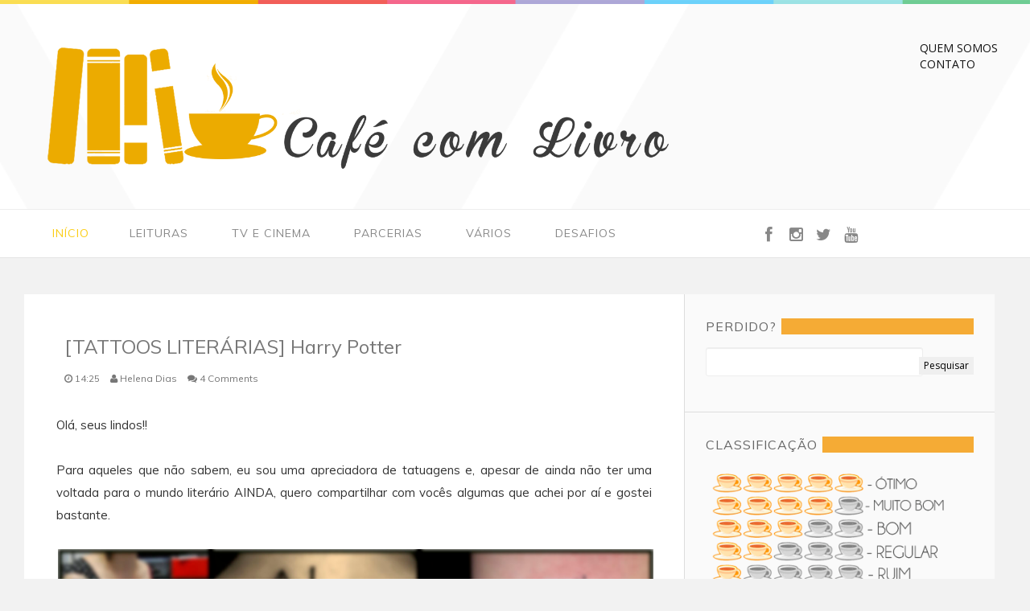

--- FILE ---
content_type: text/html; charset=UTF-8
request_url: http://cafecomlivroo.blogspot.com/2015/08/tattoos-literarias-harry-potter.html
body_size: 62533
content:
<!DOCTYPE html>
<html dir='ltr' xmlns='http://www.w3.org/1999/xhtml' xmlns:b='http://www.google.com/2005/gml/b' xmlns:data='http://www.google.com/2005/gml/data' xmlns:expr='http://www.google.com/2005/gml/expr'>
<head>
<link href='https://www.blogger.com/static/v1/widgets/2944754296-widget_css_bundle.css' rel='stylesheet' type='text/css'/>
<meta content='width=device-width, initial-scale=1, maximum-scale=1' name='viewport'/>
<meta content='text/html; charset=UTF-8' http-equiv='Content-Type'/>
<meta content='blogger' name='generator'/>
<link href='http://cafecomlivroo.blogspot.com/favicon.ico' rel='icon' type='image/x-icon'/>
<link href='http://cafecomlivroo.blogspot.com/2015/08/tattoos-literarias-harry-potter.html' rel='canonical'/>
<link rel="alternate" type="application/atom+xml" title="Café com Livro - Atom" href="http://cafecomlivroo.blogspot.com/feeds/posts/default" />
<link rel="alternate" type="application/rss+xml" title="Café com Livro - RSS" href="http://cafecomlivroo.blogspot.com/feeds/posts/default?alt=rss" />
<link rel="service.post" type="application/atom+xml" title="Café com Livro - Atom" href="https://www.blogger.com/feeds/5323069974657454532/posts/default" />

<link rel="alternate" type="application/atom+xml" title="Café com Livro - Atom" href="http://cafecomlivroo.blogspot.com/feeds/7054382407942816229/comments/default" />
<!--Can't find substitution for tag [blog.ieCssRetrofitLinks]-->
<link href='https://blogger.googleusercontent.com/img/b/R29vZ2xl/AVvXsEiTP7VBCDi2g7o-s7TFKzlPxU2ISnOO5QCg7dDglzt0wzy3hzJXnDcg5kt_P0MvV_s1pDcuog1qIZPjSZkdOPuvT3w7JIRrE7VDXfNg7fS-yQRqak7-R4qPS5Oe4vPjCYPkwTJSkUgKiK5-/s1600/tattoos+hp.jpg' rel='image_src'/>
<meta content='http://cafecomlivroo.blogspot.com/2015/08/tattoos-literarias-harry-potter.html' property='og:url'/>
<meta content='[TATTOOS LITERÁRIAS] Harry Potter' property='og:title'/>
<meta content=' Olá, seus lindos!!        Para aqueles que não sabem, eu sou uma apreciadora de tatuagens e, apesar de ainda não ter uma voltada para o mun...' property='og:description'/>
<meta content='https://blogger.googleusercontent.com/img/b/R29vZ2xl/AVvXsEiTP7VBCDi2g7o-s7TFKzlPxU2ISnOO5QCg7dDglzt0wzy3hzJXnDcg5kt_P0MvV_s1pDcuog1qIZPjSZkdOPuvT3w7JIRrE7VDXfNg7fS-yQRqak7-R4qPS5Oe4vPjCYPkwTJSkUgKiK5-/w1200-h630-p-k-no-nu/tattoos+hp.jpg' property='og:image'/>
<title>[TATTOOS LITERÁRIAS] Harry Potter | Café com Livro</title>
<meta content='text/html; charset=UTF-8' http-equiv='Content-Type'/>
<meta content='blogger' name='generator'/>
<link href='http://cafecomlivroo.blogspot.com/favicon.ico' rel='icon' type='image/x-icon'/>
<link href='http://cafecomlivroo.blogspot.com/2015/08/tattoos-literarias-harry-potter.html' rel='canonical'/>
<link rel="alternate" type="application/atom+xml" title="Café com Livro - Atom" href="http://cafecomlivroo.blogspot.com/feeds/posts/default" />
<link rel="alternate" type="application/rss+xml" title="Café com Livro - RSS" href="http://cafecomlivroo.blogspot.com/feeds/posts/default?alt=rss" />
<link rel="service.post" type="application/atom+xml" title="Café com Livro - Atom" href="https://www.blogger.com/feeds/5323069974657454532/posts/default" />

<link rel="alternate" type="application/atom+xml" title="Café com Livro - Atom" href="http://cafecomlivroo.blogspot.com/feeds/7054382407942816229/comments/default" />
<!--Can't find substitution for tag [blog.ieCssRetrofitLinks]-->
<link href='https://blogger.googleusercontent.com/img/b/R29vZ2xl/AVvXsEiTP7VBCDi2g7o-s7TFKzlPxU2ISnOO5QCg7dDglzt0wzy3hzJXnDcg5kt_P0MvV_s1pDcuog1qIZPjSZkdOPuvT3w7JIRrE7VDXfNg7fS-yQRqak7-R4qPS5Oe4vPjCYPkwTJSkUgKiK5-/s1600/tattoos+hp.jpg' rel='image_src'/>
<meta content='http://cafecomlivroo.blogspot.com/2015/08/tattoos-literarias-harry-potter.html' property='og:url'/>
<meta content='[TATTOOS LITERÁRIAS] Harry Potter' property='og:title'/>
<meta content=' Olá, seus lindos!!        Para aqueles que não sabem, eu sou uma apreciadora de tatuagens e, apesar de ainda não ter uma voltada para o mun...' property='og:description'/>
<meta content='https://blogger.googleusercontent.com/img/b/R29vZ2xl/AVvXsEiTP7VBCDi2g7o-s7TFKzlPxU2ISnOO5QCg7dDglzt0wzy3hzJXnDcg5kt_P0MvV_s1pDcuog1qIZPjSZkdOPuvT3w7JIRrE7VDXfNg7fS-yQRqak7-R4qPS5Oe4vPjCYPkwTJSkUgKiK5-/w1200-h630-p-k-no-nu/tattoos+hp.jpg' property='og:image'/>
<script src='http://ajax.googleapis.com/ajax/libs/jquery/1.10.2/jquery.min.js' type='text/javascript'></script>
<link href='//netdna.bootstrapcdn.com/font-awesome/4.0.3/css/font-awesome.css' rel='stylesheet' type='text/css'/>
<link href='http://fonts.googleapis.com/css?family=Open+Sans:400,700,600' rel='stylesheet' type='text/css'/>
<link href='http://fonts.googleapis.com/css?family=Muli' rel='stylesheet' type='text/css'/>
<style id='page-skin-1' type='text/css'><!--
/*
-----------------------------------------------
----------------------------------------------- */
.post img.nota { width: 30%; }
.post img.note { width: 70%; }
.post img.not { width: 20%; }
body#layout .nav-collapse,.no-image,.pagenavi .pages,#navbar,.date-header,.feed-links,.post-location,.post-share-buttons,.post-icons{display: none !important;}
.section,.widget,.widget-content,.widget ul,.widget li,body,h1,h2,h3,h4,h5,ul,li,a,p,span,img,dd{margin:0;padding:0;list-style:none;text-decoration:none;border:none;outline:none}
body#layout #content {float:left;width:600px;margin-left:30px}
body#layout #side-bar {float:right;width:300px;}
img {
max-width:%;
height: ;
}
body#layout div#header {
width: 30%;
float: left;
margin-top: 60px;
}
body#layout div#headerad {
width: 70%;
float: right;
margin-top: 64px;
}
body#layout #footer div.column {
width: 25%;
margin-right: 0 !important;
float:left;
}
body#layout #footer .column .widget {
float: left;
margin-bottom: 15px;
overflow: hidden;
width: 176px;
}
#footer-wrapper {
background: none repeat scroll 0 0 #404040;
color: #444444;
font: 11px Verdana,Geneva,sans-serif;
margin: 0 auto;
overflow: hidden;
padding: 30px;
}
a:hover, .leiamais-blog:hover {
color: #E5BB10;
}
*::-moz-selection {
background: none repeat scroll 0 0 #CD2122;
color: #FFFFFF;
text-shadow: none;
}
.flickr_badge_image {
float: left;
height: 55px;
margin: 5px;
width: 55px;
}
.flickr_badge_image a {
display: block;
}
.flickr_badge_image a img {
display: block;
width: 100%;
height: auto;
-webkit-transition: opacity 100ms linear;
-moz-transition: opacity 100ms linear;
-ms-transition: opacity 100ms linear;
-o-transition: opacity 100ms linear;
transition: opacity 100ms linear;
}
#footer-wrapper .widget h2 {
background-position: 0 50%;
background-repeat: repeat-x;
font: 600 20px 'Open Sans',serif,sans-serif;
margin: 0 0 3px;
overflow: hidden;
padding: 5px 0;
text-transform: uppercase;
}
#footer-wrapper .widget h2 span {
position: relative;
margin-top: 0;
margin-bottom: 30px;
font-family: Muli;
line-height: 28px;
font-weight: 400;
font-style: normal;
color: #fff;
font-size: 18px;
opacity: 1;
visibility: visible;
-webkit-transition: opacity 0.24s ease-in-out;
-moz-transition: opacity 0.24s ease-in-out;
transition: opacity 0.24s ease-in-out;
}
#footer .widget-area {
padding: 0 0 15px;
margin: 0 0 15px;
}
#footer div.column {
display: inline-block;
float: left;
width: 31.33%;
padding: 10px;
}
#footer .column .widget {
width: 100%;
padding: 5px;
float: left;
line-height: 1.7;
overflow: hidden;
margin-bottom: 15px;
}
#footer .widget-area h2 {
color: #AAAAAA;
font-family: sans-serif;
font-size: 12px;
font-weight: bold;
padding-bottom: 20px;
text-align: left;
text-transform: uppercase;
}
#footer .widget-content {
color: #D7D7D7;
text-align: left;
/* margin-top: 20px; */
font-size: 14px;
}
.widget-item-control {
float: right;
height: 20px;
margin-top: -20px;
position: relative;
z-index: 10;
}
.page-header1 {
padding: 30px 0 0;
margin: 0;
}
#column1,#column2,#column3 {float:left}
body,.body-fauxcolumn-outer{font-family:'Lato',sans-serif;background:#Eee;font-size:14px;font-weight:300;line-height:1.75;overflow-x:hidden;position:relative}
a{color:#111}
h1,h2,h3,h4,h5{font-family: 'Muli', sans-serif;}
body{font-family: 'Open Sans', sans-serif;font-weight:300;font-style:normal;font-size:14px;line-height:22px;color:#777777;background:#F2F2F2;);
background-repeat: repeat;
.post menu. nota {dropdown}
}h1{font-weight:300;font-style:normal;font-size:24px;line-height:30px;color:#777;}h2{font-weight:300;font-style:normal;font-size:22px;line-height:28px;color:#777;}h3{font-weight:300;font-style:normal;font-size:18px;line-height:24px;color:#777;}h4{font-weight:300;font-style:normal;font-size:16px;line-height:22px;color:#777;}h5{font-weight:300;font-style:normal;font-size:14px;line-height:20px;color:#777;}h6{font-weight:300;font-style:normal;font-size:12px;line-height:18px;color:#777;}#header h1{font-weight:700;font-style:normal;font-size:40px;line-height:40px;}.nav-menu li a{font-weight:300;font-style:normal;font-size:13px;}.nav-menu ul ul li a{font-weight:300;font-style:normal;font-size:12px;color:#ddd;}.page-inner .page-header{font-weight:300;font-style:normal;font-size:22px;line-height:30px;color:#666;}.page-desc{font-weight:300;font-style:normal;font-size:13px;line-height:24px;color:#aaa;}.post-head h2.post-title{font-weight:300;font-style:normal;font-size:23px;line-height:28px;}
.clear{*zoom:1}
.clear:before,.clear:after{display:table;content:"";line-height:0}
.clear:after{clear:both}
.hide-text{font:0/0 a;color:transparent;text-shadow:none;background-color:transparent;border:0}
.input-block-level{display:block;width:100%;min-height:30px;-webkit-box-sizing:border-box;-moz-box-sizing:border-box;box-sizing:border-box}
article,aside,details,figcaption,figure,footer,header,hgroup,nav,section{display:block}
audio,canvas,video{display:inline-block;*display:inline;*zoom:1}
audio:not([controls]){display:none}
html{font-size:100%;-webkit-text-size-adjust:100%;-ms-text-size-adjust:100%}
a:focus{outline:thin dotted #333;outline:5px auto -webkit-focus-ring-color;outline-offset:-2px}
a:hover,a:active{outline:0}
sub,sup{position:relative;font-size:75%;line-height:0;vertical-align:baseline}
sup{top:-0.5em}
sub{bottom:-0.25em}
img{max-width:100%;width:auto\9;height:auto;vertical-align:middle;border:0;-ms-interpolation-mode:bicubic}
#map_canvas img,.google-maps img{max-width:none}
button,input,select,textarea{margin:0;font-size:100%;vertical-align:middle}
button,input{*overflow:visible;line-height:normal}
button::-moz-focus-inner,input::-moz-focus-inner{padding:0;border:0}
button,html input[type="button"],input[type="reset"],input[type="submit"]{-webkit-appearance:button;cursor:pointer}
label,select,button,input[type="button"],input[type="reset"],input[type="submit"],input[type="radio"],input[type="checkbox"]{cursor:pointer}
input[type="search"]{-webkit-box-sizing:content-box;-moz-box-sizing:content-box;box-sizing:content-box;-webkit-appearance:textfield}
input[type="search"]::-webkit-search-decoration,input[type="search"]::-webkit-search-cancel-button{-webkit-appearance:none}
textarea{overflow:auto;vertical-align:top}
@media print{*{text-shadow:none !important;color:#000 !important;background:transparent !important;box-shadow:none !important}
a,a:visited{text-decoration:underline}
a[href]:after{content:" (" attr(href) ")"}
abbr[title]:after{content:" (" attr(title) ")"}
.ir a:after,a[href^="javascript:"]:after,a[href^="#"]:after{content:""}
thead{display:table-header-group}
tr,img{page-break-inside:avoid}
img{max-width:100% !important}
@page{margin:0.5cm}
p,h2,h3{orphans:3;widows:3}
h2,h3{page-break-after:avoid}
}
.img-rounded{-webkit-border-radius:6px;-moz-border-radius:6px;border-radius:6px}
.img-polaroid{padding:4px;background-color:#fff;border:1px solid #ccc;border:1px solid rgba(0,0,0,0.2);-webkit-box-shadow:0 1px 3px rgba(0,0,0,0.1);-moz-box-shadow:0 1px 3px rgba(0,0,0,0.1);box-shadow:0 1px 3px rgba(0,0,0,0.1)}
.img-circle{-webkit-border-radius:500px;-moz-border-radius:500px;border-radius:500px}
.row{margin-left:-20px;*zoom:1}
.row:before,.row:after{display:table;content:"";line-height:0}
.row:after{clear:both}
[class*="span"]{float:left;min-height:1px;margin-left:20px}
.container,.navbar-static-top .container,.navbar-fixed-top .container,.navbar-fixed-bottom .container{width:940px}
.span12{width:940px}
.span11{width:860px}
.span10{width:780px}
.span9{width:700px}
.span8{width:620px}
.span7{width:540px}
.span6{width:460px}
.span5{width:380px}
.span4{width:300px}
.span3{width:220px}
.span2{width:140px}
.span1{width:60px}
.offset12{margin-left:980px}
.offset11{margin-left:900px}
.offset10{margin-left:820px}
.offset9{margin-left:740px}
.offset8{margin-left:660px}
.offset7{margin-left:580px}
.offset6{margin-left:500px}
.offset5{margin-left:420px}
.offset4{margin-left:340px}
.offset3{margin-left:260px}
.offset2{margin-left:180px}
.offset1{margin-left:100px}
.row-fluid{width:100%;*zoom:1}
.row-fluid:before,.row-fluid:after{display:table;content:"";line-height:0}
.row-fluid:after{clear:both}
.row-fluid [class*="span"]{display:block;width:100%;min-height:30px;-webkit-box-sizing:border-box;-moz-box-sizing:border-box;box-sizing:border-box;float:left;margin-left:2.127659574468085%;*margin-left:2.074468085106383%}
.row-fluid [class*="span"]:first-child{margin-left:0}
.row-fluid .controls-row [class*="span"]+[class*="span"]{margin-left:2.127659574468085%}
.row-fluid .span12{width:100%;*width:99.94680851063829%}
.row-fluid .span11{width:91.48936170212765%;*width:91.43617021276594%}
.row-fluid .span10{width:82.97872340425532%;*width:82.92553191489361%}
.row-fluid .span9{width:74.46808510638297%;*width:74.41489361702126%}
.row-fluid .span8{width:65.95744680851064%;*width:65.90425531914893%}
.row-fluid .span7{width:57.44680851063829%;*width:57.39361702127659%}
.row-fluid .span6{width:48.93617021276595%;*width:48.88297872340425%}
.row-fluid .span5{width:40.42553191489362%;*width:40.37234042553192%}
.row-fluid .span4{width:31.914893617021278%;*width:31.861702127659576%}
.row-fluid .span3{width:23.404255319148934%;*width:23.351063829787233%}
.row-fluid .span2{width:14.893617021276595%;*width:14.840425531914894%}
.row-fluid .span1{width:6.382978723404255%;*width:6.329787234042553%}
.row-fluid .offset12{margin-left:104.25531914893617%;*margin-left:104.14893617021275%}
.row-fluid .offset12:first-child{margin-left:102.12765957446808%;*margin-left:102.02127659574467%}
.row-fluid .offset11{margin-left:95.74468085106382%;*margin-left:95.6382978723404%}
.row-fluid .offset11:first-child{margin-left:93.61702127659574%;*margin-left:93.51063829787232%}
.row-fluid .offset10{margin-left:87.23404255319149%;*margin-left:87.12765957446807%}
.row-fluid .offset10:first-child{margin-left:85.1063829787234%;*margin-left:84.99999999999999%}
.row-fluid .offset9{margin-left:78.72340425531914%;*margin-left:78.61702127659572%}
.row-fluid .offset9:first-child{margin-left:76.59574468085106%;*margin-left:76.48936170212764%}
.row-fluid .offset8{margin-left:70.2127659574468%;*margin-left:70.10638297872339%}
.row-fluid .offset8:first-child{margin-left:68.08510638297872%;*margin-left:67.9787234042553%}
.row-fluid .offset7{margin-left:61.70212765957446%;*margin-left:61.59574468085106%}
.row-fluid .offset7:first-child{margin-left:59.574468085106375%;*margin-left:59.46808510638297%}
.row-fluid .offset6{margin-left:53.191489361702125%;*margin-left:53.085106382978715%}
.row-fluid .offset6:first-child{margin-left:51.063829787234035%;*margin-left:50.95744680851063%}
.row-fluid .offset5{margin-left:44.68085106382979%;*margin-left:44.57446808510638%}
.row-fluid .offset5:first-child{margin-left:42.5531914893617%;*margin-left:42.4468085106383%}
.row-fluid .offset4{margin-left:36.170212765957444%;*margin-left:36.06382978723405%}
.row-fluid .offset4:first-child{margin-left:34.04255319148936%;*margin-left:33.93617021276596%}
.row-fluid .offset3{margin-left:27.659574468085104%;*margin-left:27.5531914893617%}
.row-fluid .offset3:first-child{margin-left:25.53191489361702%;*margin-left:25.425531914893618%}
.row-fluid .offset2{margin-left:19.148936170212764%;*margin-left:19.04255319148936%}
.row-fluid .offset2:first-child{margin-left:17.02127659574468%;*margin-left:16.914893617021278%}
.row-fluid .offset1{margin-left:10.638297872340425%;*margin-left:10.53191489361702%}
.row-fluid .offset1:first-child{margin-left:8.51063829787234%;*margin-left:8.404255319148938%}
[class*="span"].hide,.row-fluid [class*="span"].hide{display:none}
[class*="span"].pull-right,.row-fluid [class*="span"].pull-right{float:right}
.container{margin-right:auto;margin-left:auto;*zoom:1}
.container:before,.container:after{display:table;content:"";line-height:0}
.container:after{clear:both}
.container-fluid{padding-right:20px;padding-left:20px;*zoom:1}
.container-fluid:before,.container-fluid:after{display:table;content:"";line-height:0}
.container-fluid:after{clear:both}
p{margin:0 0 10px}
.lead{margin-bottom:20px;font-size:21px;font-weight:200;line-height:30px}
small{font-size:85%}
strong{font-weight:bold}
em{font-style:italic}
cite{font-style:normal}
.muted{color:#999}
a.muted:hover,a.muted:focus{color:#808080}
.text-warning{color:#c09853}
a.text-warning:hover,a.text-warning:focus{color:#a47e3c}
.text-error{color:#b94a48}
a.text-error:hover,a.text-error:focus{color:#953b39}
.text-info{color:#3a87ad}
a.text-info:hover,a.text-info:focus{color:#2d6987}
.text-success{color:#468847}
a.text-success:hover,a.text-success:focus{color:#356635}
.text-left{text-align:left}
.text-right{text-align:right}
.text-center{text-align:center}
.page-header{padding-bottom:9px;margin:20px 0 30px;border-bottom:1px solid #eee}
ul,ol{padding:0;margin:0 0 10px 25px}
ul ul,ul ol,ol ol,ol ul{margin-bottom:0}
li{line-height:20px}
ul.unstyled,ol.unstyled{margin-left:0;list-style:none}
ul.inline,ol.inline{margin-left:0;list-style:none}
ul.inline>li,ol.inline>li{display:inline-block;*display:inline;*zoom:1;padding-left:5px;padding-right:5px}
dl{margin-bottom:20px}
dt,dd{line-height:20px}
dt{font-weight:bold}
dd{margin-left:10px}
.dl-horizontal{*zoom:1}
.dl-horizontal:before,.dl-horizontal:after{display:table;content:"";line-height:0}
.dl-horizontal:after{clear:both}
.dl-horizontal dt{float:left;width:160px;clear:left;text-align:right;overflow:hidden;text-overflow:ellipsis;white-space:nowrap}
.dl-horizontal dd{margin-left:180px}
hr{margin:20px 0;border:0;border-top:1px solid #eee;border-bottom:1px solid #fff}
abbr[title],abbr[data-original-title]{cursor:help;border-bottom:1px dotted #999}
abbr.initialism{font-size:90%;text-transform:uppercase}
blockquote{padding:0 0 0 15px;margin:0 0 20px;border-left:5px solid #eee}
blockquote p{margin-bottom:0;font-size:17.5px;font-weight:300;line-height:1.25}
blockquote small{display:block;line-height:20px;color:#999}
blockquote small:before{content:'\2014 \00A0'}
blockquote.pull-right{float:right;padding-right:15px;padding-left:0;border-right:5px solid #eee;border-left:0}
blockquote.pull-right p,blockquote.pull-right small{text-align:right}
blockquote.pull-right small:before{content:''}
blockquote.pull-right small:after{content:'\00A0 \2014'}
q:before,q:after,blockquote:before,blockquote:after{content:""}
address{display:block;margin-bottom:20px;font-style:normal;line-height:20px}
code,pre{padding:0 3px 2px;font-family:Monaco,Menlo,Consolas,"Courier New",monospace;font-size:12px;color:#333;-webkit-border-radius:3px;-moz-border-radius:3px;border-radius:3px}
code{padding:2px 4px;color:#d14;background-color:#f7f7f9;border:1px solid #e1e1e8;white-space:nowrap}
pre{display:block;padding:9.5px;margin:0 0 10px;font-size:13px;line-height:20px;word-break:break-all;word-wrap:break-word;white-space:pre;white-space:pre-wrap;background-color:#f5f5f5;border:1px solid #ccc;border:1px solid rgba(0,0,0,0.15);-webkit-border-radius:4px;-moz-border-radius:4px;border-radius:4px}
pre.prettyprint{margin-bottom:20px}
pre code{padding:0;color:inherit;white-space:pre;white-space:pre-wrap;background-color:transparent;border:0}
.pre-scrollable{max-height:340px;overflow-y:scroll}
.label,.badge{display:inline-block;padding:2px 4px;font-size:11.844px;font-weight:bold;line-height:14px;color:#fff;vertical-align:baseline;white-space:nowrap;text-shadow:0 -1px 0 rgba(0,0,0,0.25);background-color:#999}
.label{-webkit-border-radius:3px;-moz-border-radius:3px;border-radius:3px}
.badge{padding-left:9px;padding-right:9px;-webkit-border-radius:9px;-moz-border-radius:9px;border-radius:9px}
.label:empty,.badge:empty{display:none}
a.label:hover,a.label:focus,a.badge:hover,a.badge:focus{color:#fff;text-decoration:none;cursor:pointer}
.label-important,.badge-important{background-color:#b94a48}
.label-important[href],.badge-important[href]{background-color:#953b39}
.label-warning,.badge-warning{background-color:#f89406}
.label-warning[href],.badge-warning[href]{background-color:#c67605}
.label-success,.badge-success{background-color:#468847}
.label-success[href],.badge-success[href]{background-color:#356635}
.label-info,.badge-info{background-color:#3a87ad}
.label-info[href],.badge-info[href]{background-color:#2d6987}
.label-inverse,.badge-inverse{background-color:#333}
.label-inverse[href],.badge-inverse[href]{background-color:#1a1a1a}
.btn .label,.btn .badge{position:relative;top:-1px}
.btn-mini .label,.btn-mini .badge{top:0}
table{max-width:100%;background-color:transparent;border-collapse:collapse;border-spacing:0}
.table{width:100%;margin-bottom:20px}
.table th,.table td{padding:8px;line-height:20px;text-align:left;vertical-align:top;border-top:1px solid #ddd}
.table th{font-weight:bold}
.table thead th{vertical-align:bottom}
.table caption+thead tr:first-child th,.table caption+thead tr:first-child td,.table colgroup+thead tr:first-child th,.table colgroup+thead tr:first-child td,.table thead:first-child tr:first-child th,.table thead:first-child tr:first-child td{border-top:0}
.table tbody+tbody{border-top:2px solid #ddd}
.table .table{background-color:#fff}
.table-condensed th,.table-condensed td{padding:4px 5px}
.table-bordered{border:1px solid #ddd;border-collapse:seblte;*border-collapse:collapse;border-left:0;-webkit-border-radius:4px;-moz-border-radius:4px;border-radius:4px}
.table-bordered th,.table-bordered td{border-left:1px solid #ddd}
.table-bordered caption+thead tr:first-child th,.table-bordered caption+tbody tr:first-child th,.table-bordered caption+tbody tr:first-child td,.table-bordered colgroup+thead tr:first-child th,.table-bordered colgroup+tbody tr:first-child th,.table-bordered colgroup+tbody tr:first-child td,.table-bordered thead:first-child tr:first-child th,.table-bordered tbody:first-child tr:first-child th,.table-bordered tbody:first-child tr:first-child td{border-top:0}
.table-bordered thead:first-child tr:first-child>th:first-child,.table-bordered tbody:first-child tr:first-child>td:first-child,.table-bordered tbody:first-child tr:first-child>th:first-child{-webkit-border-top-left-radius:4px;-moz-border-radius-topleft:4px;border-top-left-radius:4px}
.table-bordered thead:first-child tr:first-child>th:last-child,.table-bordered tbody:first-child tr:first-child>td:last-child,.table-bordered tbody:first-child tr:first-child>th:last-child{-webkit-border-top-right-radius:4px;-moz-border-radius-topright:4px;border-top-right-radius:4px}
.table-bordered thead:last-child tr:last-child>th:first-child,.table-bordered tbody:last-child tr:last-child>td:first-child,.table-bordered tbody:last-child tr:last-child>th:first-child,.table-bordered tfoot:last-child tr:last-child>td:first-child,.table-bordered tfoot:last-child tr:last-child>th:first-child{-webkit-border-bottom-left-radius:4px;-moz-border-radius-bottomleft:4px;border-bottom-left-radius:4px}
.table-bordered thead:last-child tr:last-child>th:last-child,.table-bordered tbody:last-child tr:last-child>td:last-child,.table-bordered tbody:last-child tr:last-child>th:last-child,.table-bordered tfoot:last-child tr:last-child>td:last-child,.table-bordered tfoot:last-child tr:last-child>th:last-child{-webkit-border-bottom-right-radius:4px;-moz-border-radius-bottomright:4px;border-bottom-right-radius:4px}
.table-bordered tfoot+tbody:last-child tr:last-child td:first-child{-webkit-border-bottom-left-radius:0;-moz-border-radius-bottomleft:0;border-bottom-left-radius:0}
.table-bordered tfoot+tbody:last-child tr:last-child td:last-child{-webkit-border-bottom-right-radius:0;-moz-border-radius-bottomright:0;border-bottom-right-radius:0}
.table-bordered caption+thead tr:first-child th:first-child,.table-bordered caption+tbody tr:first-child td:first-child,.table-bordered colgroup+thead tr:first-child th:first-child,.table-bordered colgroup+tbody tr:first-child td:first-child{-webkit-border-top-left-radius:4px;-moz-border-radius-topleft:4px;border-top-left-radius:4px}
.table-bordered caption+thead tr:first-child th:last-child,.table-bordered caption+tbody tr:first-child td:last-child,.table-bordered colgroup+thead tr:first-child th:last-child,.table-bordered colgroup+tbody tr:first-child td:last-child{-webkit-border-top-right-radius:4px;-moz-border-radius-topright:4px;border-top-right-radius:4px}
.table-striped tbody>tr:nth-child(odd)>td,.table-striped tbody>tr:nth-child(odd)>th{background-color:#f9f9f9}
.table-hover tbody tr:hover>td,.table-hover tbody tr:hover>th{background-color:#f5f5f5}
table td[class*="span"],table th[class*="span"],.row-fluid table td[class*="span"],.row-fluid table th[class*="span"]{display:table-cell;float:none;margin-left:0}
.table td.span1,.table th.span1{float:none;width:44px;margin-left:0}
.table td.span2,.table th.span2{float:none;width:124px;margin-left:0}
.table td.span3,.table th.span3{float:none;width:204px;margin-left:0}
.table td.span4,.table th.span4{float:none;width:284px;margin-left:0}
.table td.span5,.table th.span5{float:none;width:364px;margin-left:0}
.table td.span6,.table th.span6{float:none;width:444px;margin-left:0}
.table td.span7,.table th.span7{float:none;width:524px;margin-left:0}
.table td.span8,.table th.span8{float:none;width:604px;margin-left:0}
.table td.span9,.table th.span9{float:none;width:684px;margin-left:0}
.table td.span10,.table th.span10{float:none;width:764px;margin-left:0}
.table td.span11,.table th.span11{float:none;width:844px;margin-left:0}
.table td.span12,.table th.span12{float:none;width:924px;margin-left:0}
.table tbody tr.success>td{background-color:#dff0d8}
.table tbody tr.error>td{background-color:#f2dede}
.table tbody tr.warning>td{background-color:#fcf8e3}
.table tbody tr.info>td{background-color:#d9edf7}
.table-hover tbody tr.success:hover>td{background-color:#d0e9c6}
.table-hover tbody tr.error:hover>td{background-color:#ebcccc}
.table-hover tbody tr.warning:hover>td{background-color:#faf2cc}
.table-hover tbody tr.info:hover>td{background-color:#c4e3f3}
fieldset{padding:0;margin:0;border:0}
legend{display:block;width:100%;padding:0;margin-bottom:20px;font-size:21px;line-height:40px;color:#333;border:0;border-bottom:1px solid #e5e5e5}
legend small{font-size:15px;color:#999}
label,input,button,select,textarea{font-size:14px;font-weight:normal;line-height:20px}
input,button,select,textarea{font-family:"Helvetica Neue",Helvetica,,sans-serif}
label{display:block;margin-bottom:5px}
select,textarea,input[type="text"],input[type="password"],input[type="datetime"],input[type="datetime-local"],input[type="date"],input[type="month"],input[type="time"],input[type="week"],input[type="number"],input[type="email"],input[type="url"],input[type="search"],input[type="tel"],input[type="color"],.uneditable-input{display:inline-block;height:20px;padding:4px 6px;margin-bottom:10px;font-size:14px;line-height:20px;color:#555;-webkit-border-radius:4px;-moz-border-radius:4px;border-radius:4px;vertical-align:middle}
input,textarea,.uneditable-input{width:206px}
textarea{height:auto}
textarea,input[type="text"],input[type="password"],input[type="datetime"],input[type="datetime-local"],input[type="date"],input[type="month"],input[type="time"],input[type="week"],input[type="number"],input[type="email"],input[type="url"],input[type="search"],input[type="tel"],input[type="color"],.uneditable-input{background-color:#fff;border:1px solid #ccc;-webkit-box-shadow:inset 0 1px 1px rgba(0,0,0,0.075);-moz-box-shadow:inset 0 1px 1px rgba(0,0,0,0.075);box-shadow:inset 0 1px 1px rgba(0,0,0,0.075);-webkit-transition:border linear .2s,box-shadow linear .2s;-moz-transition:border linear .2s,box-shadow linear .2s;-o-transition:border linear .2s,box-shadow linear .2s;transition:border linear .2s,box-shadow linear .2s}
textarea:focus,input[type="text"]:focus,input[type="password"]:focus,input[type="datetime"]:focus,input[type="datetime-local"]:focus,input[type="date"]:focus,input[type="month"]:focus,input[type="time"]:focus,input[type="week"]:focus,input[type="number"]:focus,input[type="email"]:focus,input[type="url"]:focus,input[type="search"]:focus,input[type="tel"]:focus,input[type="color"]:focus,.uneditable-input:focus{border-color:rgba(82,168,236,0.8);outline:0;outline:thin dotted \9;-webkit-box-shadow:inset 0 1px 1px rgba(0,0,0,.075),0 0 8px rgba(82,168,236,.6);-moz-box-shadow:inset 0 1px 1px rgba(0,0,0,.075),0 0 8px rgba(82,168,236,.6);box-shadow:inset 0 1px 1px rgba(0,0,0,.075),0 0 8px rgba(82,168,236,.6)}
input[type="radio"],input[type="checkbox"]{margin:4px 0 0;*margin-top:0;margin-top:1px \9;line-height:normal}
input[type="file"],input[type="image"],input[type="submit"],input[type="reset"],input[type="button"],input[type="radio"],input[type="checkbox"]{width:auto}
select,input[type="file"]{height:30px;*margin-top:4px;line-height:30px}
select{width:220px;border:1px solid #ccc;background-color:#fff}
select[multiple],select[size]{height:auto}
select:focus,input[type="file"]:focus,input[type="radio"]:focus,input[type="checkbox"]:focus{outline:thin dotted #333;outline:5px auto -webkit-focus-ring-color;outline-offset:-2px}
.uneditable-input,.uneditable-textarea{color:#999;background-color:#fcfcfc;border-color:#ccc;-webkit-box-shadow:inset 0 1px 2px rgba(0,0,0,0.025);-moz-box-shadow:inset 0 1px 2px rgba(0,0,0,0.025);box-shadow:inset 0 1px 2px rgba(0,0,0,0.025);cursor:not-allowed}
.uneditable-input{overflow:hidden;white-space:nowrap}
.uneditable-textarea{width:auto;height:auto}
input:-moz-placeholder,textarea:-moz-placeholder{color:#999}
input:-ms-input-placeholder,textarea:-ms-input-placeholder{color:#999}
input::-webkit-input-placeholder,textarea::-webkit-input-placeholder{color:#999}
.radio,.checkbox{min-height:20px;padding-left:20px}
.radio input[type="radio"],.checkbox input[type="checkbox"]{float:left;margin-left:-20px}
.controls>.radio:first-child,.controls>.checkbox:first-child{padding-top:5px}
.radio.inline,.checkbox.inline{display:inline-block;padding-top:5px;margin-bottom:0;vertical-align:middle}
.radio.inline+.radio.inline,.checkbox.inline+.checkbox.inline{margin-left:10px}
.input-mini{width:60px}
.input-small{width:90px}
.input-medium{width:150px}
.input-large{width:210px}
.input-xlarge{width:270px}
.input-xxlarge{width:530px}
input[class*="span"],select[class*="span"],textarea[class*="span"],.uneditable-input[class*="span"],.row-fluid input[class*="span"],.row-fluid select[class*="span"],.row-fluid textarea[class*="span"],.row-fluid .uneditable-input[class*="span"]{float:none;margin-left:0}
.input-append input[class*="span"],.input-append .uneditable-input[class*="span"],.input-prepend input[class*="span"],.input-prepend .uneditable-input[class*="span"],.row-fluid input[class*="span"],.row-fluid select[class*="span"],.row-fluid textarea[class*="span"],.row-fluid .uneditable-input[class*="span"],.row-fluid .input-prepend [class*="span"],.row-fluid .input-append [class*="span"]{display:inline-block}
input,textarea,.uneditable-input{margin-left:0}
.controls-row [class*="span"]+[class*="span"]{margin-left:20px}
input.span12,textarea.span12,.uneditable-input.span12{width:926px}
input.span11,textarea.span11,.uneditable-input.span11{width:846px}
input.span10,textarea.span10,.uneditable-input.span10{width:766px}
input.span9,textarea.span9,.uneditable-input.span9{width:686px}
input.span8,textarea.span8,.uneditable-input.span8{width:606px}
input.span7,textarea.span7,.uneditable-input.span7{width:526px}
input.span6,textarea.span6,.uneditable-input.span6{width:446px}
input.span5,textarea.span5,.uneditable-input.span5{width:366px}
input.span4,textarea.span4,.uneditable-input.span4{width:286px}
input.span3,textarea.span3,.uneditable-input.span3{width:206px}
input.span2,textarea.span2,.uneditable-input.span2{width:126px}
input.span1,textarea.span1,.uneditable-input.span1{width:46px}
.controls-row{*zoom:1}
.controls-row:before,.controls-row:after{display:table;content:"";line-height:0}
.controls-row:after{clear:both}
.controls-row [class*="span"],.row-fluid .controls-row [class*="span"]{float:left}
.controls-row .checkbox[class*="span"],.controls-row .radio[class*="span"]{padding-top:5px}
input[disabled],select[disabled],textarea[disabled],input[readonly],select[readonly],textarea[readonly]{cursor:not-allowed;background-color:#eee}
input[type="radio"][disabled],input[type="checkbox"][disabled],input[type="radio"][readonly],input[type="checkbox"][readonly]{background-color:transparent}
.control-group.warning .control-label,.control-group.warning .help-block,.control-group.warning .help-inline{color:#c09853}
.control-group.warning .checkbox,.control-group.warning .radio,.control-group.warning input,.control-group.warning select,.control-group.warning textarea{color:#c09853}
.control-group.warning input,.control-group.warning select,.control-group.warning textarea{border-color:#c09853;-webkit-box-shadow:inset 0 1px 1px rgba(0,0,0,0.075);-moz-box-shadow:inset 0 1px 1px rgba(0,0,0,0.075);box-shadow:inset 0 1px 1px rgba(0,0,0,0.075)}
.control-group.warning input:focus,.control-group.warning select:focus,.control-group.warning textarea:focus{border-color:#a47e3c;-webkit-box-shadow:inset 0 1px 1px rgba(0,0,0,0.075),0 0 6px #dbc59e;-moz-box-shadow:inset 0 1px 1px rgba(0,0,0,0.075),0 0 6px #dbc59e;box-shadow:inset 0 1px 1px rgba(0,0,0,0.075),0 0 6px #dbc59e}
.control-group.warning .input-prepend .add-on,.control-group.warning .input-append .add-on{color:#c09853;background-color:#fcf8e3;border-color:#c09853}
.control-group.error .control-label,.control-group.error .help-block,.control-group.error .help-inline{color:#b94a48}
.control-group.error .checkbox,.control-group.error .radio,.control-group.error input,.control-group.error select,.control-group.error textarea{color:#b94a48}
.control-group.error input,.control-group.error select,.control-group.error textarea{border-color:#b94a48;-webkit-box-shadow:inset 0 1px 1px rgba(0,0,0,0.075);-moz-box-shadow:inset 0 1px 1px rgba(0,0,0,0.075);box-shadow:inset 0 1px 1px rgba(0,0,0,0.075)}
.control-group.error input:focus,.control-group.error select:focus,.control-group.error textarea:focus{border-color:#953b39;-webkit-box-shadow:inset 0 1px 1px rgba(0,0,0,0.075),0 0 6px #d59392;-moz-box-shadow:inset 0 1px 1px rgba(0,0,0,0.075),0 0 6px #d59392;box-shadow:inset 0 1px 1px rgba(0,0,0,0.075),0 0 6px #d59392}
.control-group.error .input-prepend .add-on,.control-group.error .input-append .add-on{color:#b94a48;background-color:#f2dede;border-color:#b94a48}
.control-group.success .control-label,.control-group.success .help-block,.control-group.success .help-inline{color:#468847}
.control-group.success .checkbox,.control-group.success .radio,.control-group.success input,.control-group.success select,.control-group.success textarea{color:#468847}
.control-group.success input,.control-group.success select,.control-group.success textarea{border-color:#468847;-webkit-box-shadow:inset 0 1px 1px rgba(0,0,0,0.075);-moz-box-shadow:inset 0 1px 1px rgba(0,0,0,0.075);box-shadow:inset 0 1px 1px rgba(0,0,0,0.075)}
.control-group.success input:focus,.control-group.success select:focus,.control-group.success textarea:focus{border-color:#356635;-webkit-box-shadow:inset 0 1px 1px rgba(0,0,0,0.075),0 0 6px #7aba7b;-moz-box-shadow:inset 0 1px 1px rgba(0,0,0,0.075),0 0 6px #7aba7b;box-shadow:inset 0 1px 1px rgba(0,0,0,0.075),0 0 6px #7aba7b}
.control-group.success .input-prepend .add-on,.control-group.success .input-append .add-on{color:#468847;background-color:#dff0d8;border-color:#468847}
.control-group.info .control-label,.control-group.info .help-block,.control-group.info .help-inline{color:#3a87ad}
.control-group.info .checkbox,.control-group.info .radio,.control-group.info input,.control-group.info select,.control-group.info textarea{color:#3a87ad}
.control-group.info input,.control-group.info select,.control-group.info textarea{border-color:#3a87ad;-webkit-box-shadow:inset 0 1px 1px rgba(0,0,0,0.075);-moz-box-shadow:inset 0 1px 1px rgba(0,0,0,0.075);box-shadow:inset 0 1px 1px rgba(0,0,0,0.075)}
.control-group.info input:focus,.control-group.info select:focus,.control-group.info textarea:focus{border-color:#2d6987;-webkit-box-shadow:inset 0 1px 1px rgba(0,0,0,0.075),0 0 6px #7ab5d3;-moz-box-shadow:inset 0 1px 1px rgba(0,0,0,0.075),0 0 6px #7ab5d3;box-shadow:inset 0 1px 1px rgba(0,0,0,0.075),0 0 6px #7ab5d3}
.control-group.info .input-prepend .add-on,.control-group.info .input-append .add-on{color:#3a87ad;background-color:#d9edf7;border-color:#3a87ad}
input:focus:invalid,textarea:focus:invalid,select:focus:invalid{color:#b94a48;border-color:#ee5f5b}
input:focus:invalid:focus,textarea:focus:invalid:focus,select:focus:invalid:focus{border-color:#e9322d;-webkit-box-shadow:0 0 6px #f8b9b7;-moz-box-shadow:0 0 6px #f8b9b7;box-shadow:0 0 6px #f8b9b7}
.form-actions{padding:19px 20px 20px;margin-top:20px;margin-bottom:20px;background-color:#f5f5f5;border-top:1px solid #e5e5e5;*zoom:1}
.form-actions:before,.form-actions:after{display:table;content:"";line-height:0}
.form-actions:after{clear:both}
.help-block,.help-inline{color:#595959}
.help-block{display:block;margin-bottom:10px}
.help-inline{display:inline-block;*display:inline;*zoom:1;vertical-align:middle;padding-left:5px}
.input-append,.input-prepend{display:inline-block;margin-bottom:10px;vertical-align:middle;font-size:0;white-space:nowrap}
.input-append input,.input-prepend input,.input-append select,.input-prepend select,.input-append .uneditable-input,.input-prepend .uneditable-input,.input-append .dropdown-menu,.input-prepend .dropdown-menu,.input-append .popover,.input-prepend .popover{font-size:14px}
.input-append input,.input-prepend input,.input-append select,.input-prepend select,.input-append .uneditable-input,.input-prepend .uneditable-input{position:relative;margin-bottom:0;*margin-left:0;vertical-align:top;-webkit-border-radius:0 4px 4px 0;-moz-border-radius:0 4px 4px 0;border-radius:0 4px 4px 0}
.input-append input:focus,.input-prepend input:focus,.input-append select:focus,.input-prepend select:focus,.input-append .uneditable-input:focus,.input-prepend .uneditable-input:focus{z-index:2}
.input-append .add-on,.input-prepend .add-on{display:inline-block;width:auto;height:20px;min-width:16px;padding:4px 5px;font-size:14px;font-weight:normal;line-height:20px;text-align:center;text-shadow:0 1px 0 #fff;background-color:#eee;border:1px solid #ccc}
.input-append .add-on,.input-prepend .add-on,.input-append .btn,.input-prepend .btn,.input-append .btn-group>.dropdown-toggle,.input-prepend .btn-group>.dropdown-toggle{vertical-align:top;-webkit-border-radius:0;-moz-border-radius:0;border-radius:0}
.input-append .active,.input-prepend .active{background-color:#a9dba9;border-color:#46a546}
.input-prepend .add-on,.input-prepend .btn{margin-right:-1px}
.input-prepend .add-on:first-child,.input-prepend .btn:first-child{-webkit-border-radius:4px 0 0 4px;-moz-border-radius:4px 0 0 4px;border-radius:4px 0 0 4px}
.input-append input,.input-append select,.input-append .uneditable-input{-webkit-border-radius:4px 0 0 4px;-moz-border-radius:4px 0 0 4px;border-radius:4px 0 0 4px}
.input-append input+.btn-group .btn:last-child,.input-append select+.btn-group .btn:last-child,.input-append .uneditable-input+.btn-group .btn:last-child{-webkit-border-radius:0 4px 4px 0;-moz-border-radius:0 4px 4px 0;border-radius:0 4px 4px 0}
.input-append .add-on,.input-append .btn,.input-append .btn-group{margin-left:-1px}
.input-append .add-on:last-child,.input-append .btn:last-child,.input-append .btn-group:last-child>.dropdown-toggle{-webkit-border-radius:0 4px 4px 0;-moz-border-radius:0 4px 4px 0;border-radius:0 4px 4px 0}
.input-prepend.input-append input,.input-prepend.input-append select,.input-prepend.input-append .uneditable-input{-webkit-border-radius:0;-moz-border-radius:0;border-radius:0}
.input-prepend.input-append input+.btn-group .btn,.input-prepend.input-append select+.btn-group .btn,.input-prepend.input-append .uneditable-input+.btn-group .btn{-webkit-border-radius:0 4px 4px 0;-moz-border-radius:0 4px 4px 0;border-radius:0 4px 4px 0}
.input-prepend.input-append .add-on:first-child,.input-prepend.input-append .btn:first-child{margin-right:-1px;-webkit-border-radius:4px 0 0 4px;-moz-border-radius:4px 0 0 4px;border-radius:4px 0 0 4px}
.input-prepend.input-append .add-on:last-child,.input-prepend.input-append .btn:last-child{margin-left:-1px;-webkit-border-radius:0 4px 4px 0;-moz-border-radius:0 4px 4px 0;border-radius:0 4px 4px 0}
.input-prepend.input-append .btn-group:first-child{margin-left:0}
#likebox-wrapper * {
width: 100% !important;
}
input.search-query{padding-right:14px;padding-right:4px \9;padding-left:14px;padding-left:4px \9;margin-bottom:0;-webkit-border-radius:15px;-moz-border-radius:15px;border-radius:15px}
.form-search .input-append .search-query,.form-search .input-prepend .search-query{-webkit-border-radius:0;-moz-border-radius:0;border-radius:0}
.form-search .input-append .search-query{-webkit-border-radius:14px 0 0 14px;-moz-border-radius:14px 0 0 14px;border-radius:14px 0 0 14px}
.form-search .input-append .btn{-webkit-border-radius:0 14px 14px 0;-moz-border-radius:0 14px 14px 0;border-radius:0 14px 14px 0}
.form-search .input-prepend .search-query{-webkit-border-radius:0 14px 14px 0;-moz-border-radius:0 14px 14px 0;border-radius:0 14px 14px 0}
.form-search .input-prepend .btn{-webkit-border-radius:14px 0 0 14px;-moz-border-radius:14px 0 0 14px;border-radius:14px 0 0 14px}
.form-search input,.form-inline input,.form-horizontal input,.form-search textarea,.form-inline textarea,.form-horizontal textarea,.form-search select,.form-inline select,.form-horizontal select,.form-search .help-inline,.form-inline .help-inline,.form-horizontal .help-inline,.form-search .uneditable-input,.form-inline .uneditable-input,.form-horizontal .uneditable-input,.form-search .input-prepend,.form-inline .input-prepend,.form-horizontal .input-prepend,.form-search .input-append,.form-inline .input-append,.form-horizontal .input-append{display:inline-block;*display:inline;*zoom:1;margin-bottom:0;vertical-align:middle}
.form-search .hide,.form-inline .hide,.form-horizontal .hide{display:none}
.form-search label,.form-inline label,.form-search .btn-group,.form-inline .btn-group{display:inline-block}
.form-search .input-append,.form-inline .input-append,.form-search .input-prepend,.form-inline .input-prepend{margin-bottom:0}
.form-search .radio,.form-search .checkbox,.form-inline .radio,.form-inline .checkbox{padding-left:0;margin-bottom:0;vertical-align:middle}
.form-search .radio input[type="radio"],.form-search .checkbox input[type="checkbox"],.form-inline .radio input[type="radio"],.form-inline .checkbox input[type="checkbox"]{float:left;margin-right:3px;margin-left:0}
.control-group{margin-bottom:10px}
legend+.control-group{margin-top:20px;-webkit-margin-top-collapse:separate}
.form-horizontal .control-group{margin-bottom:20px;*zoom:1}
.form-horizontal .control-group:before,.form-horizontal .control-group:after{display:table;content:"";line-height:0}
.form-horizontal .control-group:after{clear:both}
.form-horizontal .control-label{float:left;width:160px;padding-top:5px;text-align:right}
.form-horizontal .controls{*display:inline-block;*padding-left:20px;margin-left:180px;*margin-left:0}
.form-horizontal .controls:first-child{*padding-left:180px}
.form-horizontal .help-block{margin-bottom:0}
.form-horizontal input+.help-block,.form-horizontal select+.help-block,.form-horizontal textarea+.help-block,.form-horizontal .uneditable-input+.help-block,.form-horizontal .input-prepend+.help-block,.form-horizontal .input-append+.help-block{margin-top:10px}
.form-horizontal .form-actions{padding-left:180px}
.btn{display:inline-block;*display:inline;*zoom:1;padding:4px 12px;margin-bottom:0;font-size:14px;line-height:20px;text-align:center;vertical-align:middle;cursor:pointer;color:#333;text-shadow:0 1px 1px rgba(255,255,255,0.75);background-color:#f5f5f5;background-image:-moz-linear-gradient(top,#fff,#e6e6e6);background-image:-webkit-gradient(linear,0 0,0 100%,from(#fff),to(#e6e6e6));background-image:-webkit-linear-gradient(top,#fff,#e6e6e6);background-image:-o-linear-gradient(top,#fff,#e6e6e6);background-image:linear-gradient(to bottom,#fff,#e6e6e6);background-repeat:repeat-x;filter:progid:DXImageTransform.Microsoft.gradient(startColorstr='#fffff',endColorstr='#ffe6e6e6',GradientType=0);border-color:#e6e6e6 #e6e6e6 #bfbfbf;border-color:rgba(0,0,0,0.1) rgba(0,0,0,0.1) rgba(0,0,0,0.25);*background-color:#e6e6e6;filter:progid:DXImageTransform.Microsoft.gradient(enabled = false);border:1px solid #ccc;*border:0;border-bottom-color:#b3b3b3;-webkit-border-radius:4px;-moz-border-radius:4px;border-radius:4px;*margin-left:.3em;-webkit-box-shadow:inset 0 1px 0 rgba(255,255,255,.2),0 1px 2px rgba(0,0,0,.05);-moz-box-shadow:inset 0 1px 0 rgba(255,255,255,.2),0 1px 2px rgba(0,0,0,.05);box-shadow:inset 0 1px 0 rgba(255,255,255,.2),0 1px 2px rgba(0,0,0,.05)}
.btn:hover,.btn:focus,.btn:active,.btn.active,.btn.disabled,.btn[disabled]{color:#333;background-color:#e6e6e6;*background-color:#d9d9d9}
.btn:active,.btn.active{background-color:#ccc \9}
.btn:first-child{*margin-left:0}
.btn:hover,.btn:focus{color:#333;text-decoration:none;background-position:0 -15px;-webkit-transition:background-position 0.1s linear;-moz-transition:background-position 0.1s linear;-o-transition:background-position 0.1s linear;transition:background-position 0.1s linear}
.btn:focus{outline:thin dotted #333;outline:5px auto -webkit-focus-ring-color;outline-offset:-2px}
.btn.active,.btn:active{background-image:none;outline:0;-webkit-box-shadow:inset 0 2px 4px rgba(0,0,0,.15),0 1px 2px rgba(0,0,0,.05);-moz-box-shadow:inset 0 2px 4px rgba(0,0,0,.15),0 1px 2px rgba(0,0,0,.05);box-shadow:inset 0 2px 4px rgba(0,0,0,.15),0 1px 2px rgba(0,0,0,.05)}
.btn.disabled,.btn[disabled]{cursor:default;background-image:none;opacity:0.65;filter:alpha(opacity=65);-webkit-box-shadow:none;-moz-box-shadow:none;box-shadow:none}
.btn-large{padding:11px 19px;font-size:17.5px;-webkit-border-radius:6px;-moz-border-radius:6px;border-radius:6px}
.btn-large [class^="icon-"],.btn-large [class*=" icon-"]{margin-top:4px}
.btn-small{padding:2px 10px;font-size:11.9px;-webkit-border-radius:3px;-moz-border-radius:3px;border-radius:3px}
.btn-small [class^="icon-"],.btn-small [class*=" icon-"]{margin-top:0}
.btn-mini [class^="icon-"],.btn-mini [class*=" icon-"]{margin-top:-1px}
.btn-mini{padding:0 6px;font-size:10.5px;-webkit-border-radius:3px;-moz-border-radius:3px;border-radius:3px}
.btn-block{display:block;width:100%;padding-left:0;padding-right:0;-webkit-box-sizing:border-box;-moz-box-sizing:border-box;box-sizing:border-box}
.btn-block+.btn-block{margin-top:5px}
input[type="submit"].btn-block,input[type="reset"].btn-block,input[type="button"].btn-block{width:100%}
.btn-primary.active,.btn-warning.active,.btn-danger.active,.btn-success.active,.btn-info.active,.btn-inverse.active{color:rgba(255,255,255,0.75)}
.btn-primary{color:#fff;text-shadow:0 -1px 0 rgba(0,0,0,0.25);background-image:-moz-linear-gradient(top,#08c,#04c);background-image:-webkit-gradient(linear,0 0,0 100%,from(#08c),to(#04c));background-image:-webkit-linear-gradient(top,#08c,#04c);background-image:-o-linear-gradient(top,#08c,#04c);background-image:linear-gradient(to bottom,#08c,#04c);background-repeat:repeat-x;filter:progid:DXImageTransform.Microsoft.gradient(startColorstr='#f08cc',endColorstr='#f04cc',GradientType=0);border-color:#04c #04c #002a80;border-color:rgba(0,0,0,0.1) rgba(0,0,0,0.1) rgba(0,0,0,0.25);*background-color:#04c;filter:progid:DXImageTransform.Microsoft.gradient(enabled = false)}
.btn-primary:hover,.btn-primary:focus,.btn-primary:active,.btn-primary.active,.btn-primary.disabled,.btn-primary[disabled]{color:#fff;background-color:#04c;*background-color:#003bb3}
.btn-primary:active,.btn-primary.active{background-color:#039 \9}
.btn-warning{color:#fff;text-shadow:0 -1px 0 rgba(0,0,0,0.25);background-color:#faa732;background-image:-moz-linear-gradient(top,#fbb450,#f89406);background-image:-webkit-gradient(linear,0 0,0 100%,from(#fbb450),to(#f89406));background-image:-webkit-linear-gradient(top,#fbb450,#f89406);background-image:-o-linear-gradient(top,#fbb450,#f89406);background-image:linear-gradient(to bottom,#fbb450,#f89406);background-repeat:repeat-x;filter:progid:DXImageTransform.Microsoft.gradient(startColorstr='#fffbb450',endColorstr='#fff89406',GradientType=0);border-color:#f89406 #f89406 #ad6704;border-color:rgba(0,0,0,0.1) rgba(0,0,0,0.1) rgba(0,0,0,0.25);*background-color:#f89406;filter:progid:DXImageTransform.Microsoft.gradient(enabled = false)}
.btn-warning:hover,.btn-warning:focus,.btn-warning:active,.btn-warning.active,.btn-warning.disabled,.btn-warning[disabled]{color:#fff;background-color:#f89406;*background-color:#df8505}
.btn-warning:active,.btn-warning.active{background-color:#c67605 \9}
.btn-danger{color:#fff;text-shadow:0 -1px 0 rgba(0,0,0,0.25);background-color:#da4f49;background-image:-moz-linear-gradient(top,#ee5f5b,#bd362f);background-image:-webkit-gradient(linear,0 0,0 100%,from(#ee5f5b),to(#bd362f));background-image:-webkit-linear-gradient(top,#ee5f5b,#bd362f);background-image:-o-linear-gradient(top,#ee5f5b,#bd362f);background-image:linear-gradient(to bottom,#ee5f5b,#bd362f);background-repeat:repeat-x;filter:progid:DXImageTransform.Microsoft.gradient(startColorstr='#ffee5f5b',endColorstr='#ffbd362f',GradientType=0);border-color:#bd362f #bd362f #802420;border-color:rgba(0,0,0,0.1) rgba(0,0,0,0.1) rgba(0,0,0,0.25);*background-color:#bd362f;filter:progid:DXImageTransform.Microsoft.gradient(enabled = false)}
.btn-danger:hover,.btn-danger:focus,.btn-danger:active,.btn-danger.active,.btn-danger.disabled,.btn-danger[disabled]{color:#fff;background-color:#bd362f;*background-color:#a9302a}
.btn-danger:active,.btn-danger.active{background-color:#942a25 \9}
.btn-success{color:#fff;text-shadow:0 -1px 0 rgba(0,0,0,0.25);background-color:#5bb75b;background-image:-moz-linear-gradient(top,#62c462,#51a351);background-image:-webkit-gradient(linear,0 0,0 100%,from(#62c462),to(#51a351));background-image:-webkit-linear-gradient(top,#62c462,#51a351);background-image:-o-linear-gradient(top,#62c462,#51a351);background-image:linear-gradient(to bottom,#62c462,#51a351);background-repeat:repeat-x;filter:progid:DXImageTransform.Microsoft.gradient(startColorstr='#ff62c462',endColorstr='#ff51a351',GradientType=0);border-color:#51a351 #51a351 #387038;border-color:rgba(0,0,0,0.1) rgba(0,0,0,0.1) rgba(0,0,0,0.25);*background-color:#51a351;filter:progid:DXImageTransform.Microsoft.gradient(enabled = false)}
.btn-success:hover,.btn-success:focus,.btn-success:active,.btn-success.active,.btn-success.disabled,.btn-success[disabled]{color:#fff;background-color:#51a351;*background-color:#499249}
.btn-success:active,.btn-success.active{background-color:#408140 \9}
.btn-info{color:#fff;text-shadow:0 -1px 0 rgba(0,0,0,0.25);background-color:#49afcd;background-image:-moz-linear-gradient(top,#5bc0de,#2f96b4);background-image:-webkit-gradient(linear,0 0,0 100%,from(#5bc0de),to(#2f96b4));background-image:-webkit-linear-gradient(top,#5bc0de,#2f96b4);background-image:-o-linear-gradient(top,#5bc0de,#2f96b4);background-image:linear-gradient(to bottom,#5bc0de,#2f96b4);background-repeat:repeat-x;filter:progid:DXImageTransform.Microsoft.gradient(startColorstr='#ff5bc0de',endColorstr='#ff2f96b4',GradientType=0);border-color:#2f96b4 #2f96b4 #1f6377;border-color:rgba(0,0,0,0.1) rgba(0,0,0,0.1) rgba(0,0,0,0.25);*background-color:#2f96b4;filter:progid:DXImageTransform.Microsoft.gradient(enabled = false)}
.btn-info:hover,.btn-info:focus,.btn-info:active,.btn-info.active,.btn-info.disabled,.btn-info[disabled]{color:#fff;background-color:#2f96b4;*background-color:#2a85a0}
.btn-info:active,.btn-info.active{background-color:#24748c \9}
.btn-inverse{color:#fff;text-shadow:0 -1px 0 rgba(0,0,0,0.25);background-color:#363636;background-image:-moz-linear-gradient(top,#444,#222);background-image:-webkit-gradient(linear,0 0,0 100%,from(#444),to(#222));background-image:-webkit-linear-gradient(top,#444,#222);background-image:-o-linear-gradient(top,#444,#222);background-image:linear-gradient(to bottom,#444,#222);background-repeat:repeat-x;filter:progid:DXImageTransform.Microsoft.gradient(startColorstr='#f4444',endColorstr='#f2222',GradientType=0);border-color:#222 #222 #000;border-color:rgba(0,0,0,0.1) rgba(0,0,0,0.1) rgba(0,0,0,0.25);*background-color:#222;filter:progid:DXImageTransform.Microsoft.gradient(enabled = false)}
.btn-inverse:hover,.btn-inverse:focus,.btn-inverse:active,.btn-inverse.active,.btn-inverse.disabled,.btn-inverse[disabled]{color:#fff;background-color:#222;*background-color:#151515}
.btn-inverse:active,.btn-inverse.active{background-color:#080808 \9}
button.btn,input[type="submit"].btn{*padding-top:3px;*padding-bottom:3px}
button.btn::-moz-focus-inner,input[type="submit"].btn::-moz-focus-inner{padding:0;border:0}
button.btn.btn-large,input[type="submit"].btn.btn-large{*padding-top:7px;*padding-bottom:7px}
button.btn.btn-small,input[type="submit"].btn.btn-small{*padding-top:3px;*padding-bottom:3px}
button.btn.btn-mini,input[type="submit"].btn.btn-mini{*padding-top:1px;*padding-bottom:1px}
.btn-link,.btn-link:active,.btn-link[disabled]{background-color:transparent;background-image:none;-webkit-box-shadow:none;-moz-box-shadow:none;box-shadow:none}
.btn-link{border-color:transparent;cursor:pointer;color:#08c;-webkit-border-radius:0;-moz-border-radius:0;border-radius:0}
.btn-link:hover,.btn-link:focus{color:#005580;text-decoration:underline;background-color:transparent}
.btn-link[disabled]:hover,.btn-link[disabled]:focus{color:#333;text-decoration:none}
.btn-group{position:relative;display:inline-block;*display:inline;*zoom:1;font-size:0;vertical-align:middle;white-space:nowrap;*margin-left:.3em}
.btn-group:first-child{*margin-left:0}
.btn-group+.btn-group{margin-left:5px}
.btn-toolbar{font-size:0;margin-top:10px;margin-bottom:10px}
.btn-toolbar>.btn+.btn,.btn-toolbar>.btn-group+.btn,.btn-toolbar>.btn+.btn-group{margin-left:5px}
.btn-group>.btn{position:relative;-webkit-border-radius:0;-moz-border-radius:0;border-radius:0}
.btn-group>.btn+.btn{margin-left:-1px}
.btn-group>.btn,.btn-group>.dropdown-menu,.btn-group>.popover{font-size:14px}
.btn-group>.btn-mini{font-size:10.5px}
.btn-group>.btn-small{font-size:11.9px}
.btn-group>.btn-large{font-size:17.5px}
.btn-group>.btn:first-child{margin-left:0;-webkit-border-top-left-radius:4px;-moz-border-radius-topleft:4px;border-top-left-radius:4px;-webkit-border-bottom-left-radius:4px;-moz-border-radius-bottomleft:4px;border-bottom-left-radius:4px}
.btn-group>.btn:last-child,.btn-group>.dropdown-toggle{-webkit-border-top-right-radius:4px;-moz-border-radius-topright:4px;border-top-right-radius:4px;-webkit-border-bottom-right-radius:4px;-moz-border-radius-bottomright:4px;border-bottom-right-radius:4px}
.btn-group>.btn.large:first-child{margin-left:0;-webkit-border-top-left-radius:6px;-moz-border-radius-topleft:6px;border-top-left-radius:6px;-webkit-border-bottom-left-radius:6px;-moz-border-radius-bottomleft:6px;border-bottom-left-radius:6px}
.btn-group>.btn.large:last-child,.btn-group>.large.dropdown-toggle{-webkit-border-top-right-radius:6px;-moz-border-radius-topright:6px;border-top-right-radius:6px;-webkit-border-bottom-right-radius:6px;-moz-border-radius-bottomright:6px;border-bottom-right-radius:6px}
.btn-group>.btn:hover,.btn-group>.btn:focus,.btn-group>.btn:active,.btn-group>.btn.active{z-index:2}
.btn-group .dropdown-toggle:active,.btn-group.open .dropdown-toggle{outline:0}
.btn-group>.btn+.dropdown-toggle{padding-left:8px;padding-right:8px;-webkit-box-shadow:inset 1px 0 0 rgba(255,255,255,.125),inset 0 1px 0 rgba(255,255,255,.2),0 1px 2px rgba(0,0,0,.05);-moz-box-shadow:inset 1px 0 0 rgba(255,255,255,.125),inset 0 1px 0 rgba(255,255,255,.2),0 1px 2px rgba(0,0,0,.05);box-shadow:inset 1px 0 0 rgba(255,255,255,.125),inset 0 1px 0 rgba(255,255,255,.2),0 1px 2px rgba(0,0,0,.05);*padding-top:5px;*padding-bottom:5px}
.btn-group>.btn-mini+.dropdown-toggle{padding-left:5px;padding-right:5px;*padding-top:2px;*padding-bottom:2px}
.btn-group>.btn-small+.dropdown-toggle{*padding-top:5px;*padding-bottom:4px}
.btn-group>.btn-large+.dropdown-toggle{padding-left:12px;padding-right:12px;*padding-top:7px;*padding-bottom:7px}
.btn-group.open .dropdown-toggle{background-image:none;-webkit-box-shadow:inset 0 2px 4px rgba(0,0,0,.15),0 1px 2px rgba(0,0,0,.05);-moz-box-shadow:inset 0 2px 4px rgba(0,0,0,.15),0 1px 2px rgba(0,0,0,.05);box-shadow:inset 0 2px 4px rgba(0,0,0,.15),0 1px 2px rgba(0,0,0,.05)}
.btn-group.open .btn.dropdown-toggle{background-color:#e6e6e6}
.btn-group.open .btn-primary.dropdown-toggle{background-color:#04c}
.btn-group.open .btn-warning.dropdown-toggle{background-color:#f89406}
.btn-group.open .btn-danger.dropdown-toggle{background-color:#bd362f}
.btn-group.open .btn-success.dropdown-toggle{background-color:#51a351}
.btn-group.open .btn-info.dropdown-toggle{background-color:#2f96b4}
.btn-group.open .btn-inverse.dropdown-toggle{background-color:#222}
.btn .caret{margin-top:8px;margin-left:0}
.btn-large .caret{margin-top:6px}
.btn-large .caret{border-left-width:5px;border-right-width:5px;border-top-width:5px}
.btn-mini .caret,.btn-small .caret{margin-top:8px}
.dropup .btn-large .caret{border-bottom-width:5px}
.btn-primary .caret,.btn-warning .caret,.btn-danger .caret,.btn-info .caret,.btn-success .caret,.btn-inverse .caret{border-top-color:#fff;border-bottom-color:#fff}
.btn-group-vertical{display:inline-block;*display:inline;*zoom:1}
.btn-group-vertical>.btn{display:block;float:none;max-width:100%;-webkit-border-radius:0;-moz-border-radius:0;border-radius:0}
.btn-group-vertical>.btn+.btn{margin-left:0;margin-top:-1px}
.btn-group-vertical>.btn:first-child{-webkit-border-radius:4px 4px 0 0;-moz-border-radius:4px 4px 0 0;border-radius:4px 4px 0 0}
.btn-group-vertical>.btn:last-child{-webkit-border-radius:0 0 4px 4px;-moz-border-radius:0 0 4px 4px;border-radius:0 0 4px 4px}
.btn-group-vertical>.btn-large:first-child{-webkit-border-radius:6px 6px 0 0;-moz-border-radius:6px 6px 0 0;border-radius:6px 6px 0 0}
.btn-group-vertical>.btn-large:last-child{-webkit-border-radius:0 0 6px 6px;-moz-border-radius:0 0 6px 6px;border-radius:0 0 6px 6px}
.nav{margin-left:0;margin-bottom:20px;list-style:none}
.nav>li>a{display:block}
.nav>li>a:hover,.nav>li>a:focus{text-decoration:none;background-color:#eee}
.nav>li>a>img{max-width:none}
.nav>.pull-right{float:right}
.nav-header{display:block;padding:3px 15px;font-size:11px;font-weight:bold;line-height:20px;color:#999;text-shadow:0 1px 0 rgba(255,255,255,0.5);text-transform:uppercase}
.nav li+.nav-header{margin-top:9px}
.nav-list{padding-left:15px;padding-right:15px;margin-bottom:0}
.nav-list>li>a,.nav-list .nav-header{margin-left:-15px;margin-right:-15px;text-shadow:0 1px 0 rgba(255,255,255,0.5)}
.nav-list>li>a{padding:3px 15px}
.nav-list>.active>a,.nav-list>.active>a:hover,.nav-list>.active>a:focus{color:#fff;text-shadow:0 -1px 0 rgba(0,0,0,0.2);background-color:#08c}
.nav-list [class^="icon-"],.nav-list [class*=" icon-"]{margin-right:2px}
.nav-list .divider{*width:100%;height:1px;margin:9px 1px;*margin:-5px 0 5px;overflow:hidden;background-color:#e5e5e5;border-bottom:1px solid #fff}
.nav-tabs,.nav-pills{*zoom:1}
.nav-tabs:before,.nav-pills:before,.nav-tabs:after,.nav-pills:after{display:table;content:"";line-height:0}
.nav-tabs:after,.nav-pills:after{clear:both}
.nav-tabs>li,.nav-pills>li{float:left}
.nav-tabs>li>a,.nav-pills>li>a{padding-right:12px;padding-left:12px;margin-right:2px;line-height:14px}
.nav-tabs{border-bottom:1px solid #ddd}
.nav-tabs>li{margin-bottom:-1px}
.nav-tabs>li>a{padding-top:8px;padding-bottom:8px;line-height:20px;border:1px solid transparent;-webkit-border-radius:4px 4px 0 0;-moz-border-radius:4px 4px 0 0;border-radius:4px 4px 0 0}
.nav-tabs>li>a:hover,.nav-tabs>li>a:focus{border-color:#eee #eee #ddd}
.nav-tabs>.active>a,.nav-tabs>.active>a:hover,.nav-tabs>.active>a:focus{color:#555;background-color:#fff;border:1px solid #ddd;border-bottom-color:transparent;cursor:default}
.nav-pills>li>a{padding-top:8px;padding-bottom:8px;margin-top:2px;margin-bottom:2px;-webkit-border-radius:5px;-moz-border-radius:5px;border-radius:5px}
.nav-pills>.active>a,.nav-pills>.active>a:hover,.nav-pills>.active>a:focus{color:#fff;background-color:#08c}
.nav-stacked>li{float:none}
.nav-stacked>li>a{margin-right:0}
.nav-tabs.nav-stacked{border-bottom:0}
.nav-tabs.nav-stacked>li>a{border:1px solid #ddd;-webkit-border-radius:0;-moz-border-radius:0;border-radius:0}
.nav-tabs.nav-stacked>li:first-child>a{-webkit-border-top-right-radius:4px;-moz-border-radius-topright:4px;border-top-right-radius:4px;-webkit-border-top-left-radius:4px;-moz-border-radius-topleft:4px;border-top-left-radius:4px}
.nav-tabs.nav-stacked>li:last-child>a{-webkit-border-bottom-right-radius:4px;-moz-border-radius-bottomright:4px;border-bottom-right-radius:4px;-webkit-border-bottom-left-radius:4px;-moz-border-radius-bottomleft:4px;border-bottom-left-radius:4px}
.nav-tabs.nav-stacked>li>a:hover,.nav-tabs.nav-stacked>li>a:focus{border-color:#ddd;z-index:2}
.nav-pills.nav-stacked>li>a{margin-bottom:3px}
.nav-pills.nav-stacked>li:last-child>a{margin-bottom:1px}
.nav-tabs .dropdown-menu{-webkit-border-radius:0 0 6px 6px;-moz-border-radius:0 0 6px 6px;border-radius:0 0 6px 6px}
.nav-pills .dropdown-menu{-webkit-border-radius:6px;-moz-border-radius:6px;border-radius:6px}
.nav .dropdown-toggle .caret{border-top-color:#08c;border-bottom-color:#08c;margin-top:6px}
.nav .dropdown-toggle:hover .caret,.nav .dropdown-toggle:focus .caret{border-top-color:#005580;border-bottom-color:#005580}
.nav-tabs .dropdown-toggle .caret{margin-top:8px}
.nav .active .dropdown-toggle .caret{border-top-color:#fff;border-bottom-color:#fff}
.nav-tabs .active .dropdown-toggle .caret{border-top-color:#555;border-bottom-color:#555}
.nav>.dropdown.active>a:hover,.nav>.dropdown.active>a:focus{cursor:pointer}
.nav-tabs .open .dropdown-toggle,.nav-pills .open .dropdown-toggle,.nav>li.dropdown.open.active>a:hover,.nav>li.dropdown.open.active>a:focus{color:#fff;background-color:#999;border-color:#999}
.nav li.dropdown.open .caret,.nav li.dropdown.open.active .caret,.nav li.dropdown.open a:hover .caret,.nav li.dropdown.open a:focus .caret{border-top-color:#fff;border-bottom-color:#fff;opacity:1;filter:alpha(opacity=100)}
.tabs-stacked .open>a:hover,.tabs-stacked .open>a:focus{border-color:#999}
.tabbable{*zoom:1}
.tabbable:before,.tabbable:after{display:table;content:"";line-height:0}
.tabbable:after{clear:both}
.tab-content{overflow:auto}
.tabs-below>.nav-tabs,.tabs-right>.nav-tabs,.tabs-left>.nav-tabs{border-bottom:0}
.tab-content>.tab-pane,.pill-content>.pill-pane{display:none}
.tab-content>.active,.pill-content>.active{display:block}
.tabs-below>.nav-tabs{border-top:1px solid #ddd}
.tabs-below>.nav-tabs>li{margin-top:-1px;margin-bottom:0}
.tabs-below>.nav-tabs>li>a{-webkit-border-radius:0 0 4px 4px;-moz-border-radius:0 0 4px 4px;border-radius:0 0 4px 4px}
.tabs-below>.nav-tabs>li>a:hover,.tabs-below>.nav-tabs>li>a:focus{border-bottom-color:transparent;border-top-color:#ddd}
.tabs-below>.nav-tabs>.active>a,.tabs-below>.nav-tabs>.active>a:hover,.tabs-below>.nav-tabs>.active>a:focus{border-color:transparent #ddd #ddd #ddd}
.tabs-left>.nav-tabs>li,.tabs-right>.nav-tabs>li{float:none}
.tabs-left>.nav-tabs>li>a,.tabs-right>.nav-tabs>li>a{min-width:74px;margin-right:0;margin-bottom:3px}
.tabs-left>.nav-tabs{float:left;margin-right:19px;border-right:1px solid #ddd}
.tabs-left>.nav-tabs>li>a{margin-right:-1px;-webkit-border-radius:4px 0 0 4px;-moz-border-radius:4px 0 0 4px;border-radius:4px 0 0 4px}
.tabs-left>.nav-tabs>li>a:hover,.tabs-left>.nav-tabs>li>a:focus{border-color:#eee #ddd #eee #eee}
.tabs-left>.nav-tabs .active>a,.tabs-left>.nav-tabs .active>a:hover,.tabs-left>.nav-tabs .active>a:focus{border-color:#ddd transparent #ddd #ddd;*border-right-color:#fff}
.tabs-right>.nav-tabs{float:right;margin-left:19px;border-left:1px solid #ddd}
.tabs-right>.nav-tabs>li>a{margin-left:-1px;-webkit-border-radius:0 4px 4px 0;-moz-border-radius:0 4px 4px 0;border-radius:0 4px 4px 0}
.tabs-right>.nav-tabs>li>a:hover,.tabs-right>.nav-tabs>li>a:focus{border-color:#eee #eee #eee #ddd}
.tabs-right>.nav-tabs .active>a,.tabs-right>.nav-tabs .active>a:hover,.tabs-right>.nav-tabs .active>a:focus{border-color:#ddd #ddd #ddd transparent;*border-left-color:#fff}
.nav>.disabled>a{color:#999}
.nav>.disabled>a:hover,.nav>.disabled>a:focus{text-decoration:none;background-color:transparent;cursor:default}
.navbar{overflow:visible;margin-bottom:20px;*position:relative;*z-index:2}
.navbar-inner{min-height:40px;padding-left:20px;padding-right:20px;background-color:#fafafa;background-image:-moz-linear-gradient(top,#fff,#f2f2f2);background-image:-webkit-gradient(linear,0 0,0 100%,from(#fff),to(#f2f2f2));background-image:-webkit-linear-gradient(top,#fff,#f2f2f2);background-image:-o-linear-gradient(top,#fff,#f2f2f2);background-image:linear-gradient(to bottom,#fff,#f2f2f2);background-repeat:repeat-x;filter:progid:DXImageTransform.Microsoft.gradient(startColorstr='#fffff',endColorstr='#fff2f2f2',GradientType=0);border:1px solid #d4d4d4;-webkit-border-radius:4px;-moz-border-radius:4px;border-radius:4px;-webkit-box-shadow:0 1px 4px rgba(0,0,0,0.065);-moz-box-shadow:0 1px 4px rgba(0,0,0,0.065);box-shadow:0 1px 4px rgba(0,0,0,0.065);*zoom:1}
.navbar-inner:before,.navbar-inner:after{display:table;content:"";line-height:0}
.navbar-inner:after{clear:both}
.navbar .container{width:auto}
.nav-collapse.collapse{height:auto;overflow:visible}
.navbar .brand{float:left;display:block;padding:10px 20px 10px;margin-left:-20px;font-size:20px;font-weight:200;color:#777;text-shadow:0 1px 0 #fff}
.navbar .brand:hover,.navbar .brand:focus{text-decoration:none}
.navbar-text{margin-bottom:0;line-height:40px;color:#777}
.navbar-link{color:#777}
.navbar-link:hover,.navbar-link:focus{color:#333}
.navbar .divider-vertical{height:40px;margin:0 9px;border-left:1px solid #f2f2f2;border-right:1px solid #fff}
.navbar .btn,.navbar .btn-group{margin-top:5px}
.navbar .btn-group .btn,.navbar .input-prepend .btn,.navbar .input-append .btn,.navbar .input-prepend .btn-group,.navbar .input-append .btn-group{margin-top:0}
.navbar-form{margin-bottom:0;*zoom:1}
.navbar-form:before,.navbar-form:after{display:table;content:"";line-height:0}
.navbar-form:after{clear:both}
.navbar-form input,.navbar-form select,.navbar-form .radio,.navbar-form .checkbox{margin-top:5px}
.navbar-form input,.navbar-form select,.navbar-form .btn{display:inline-block;margin-bottom:0}
.navbar-form input[type="image"],.navbar-form input[type="checkbox"],.navbar-form input[type="radio"]{margin-top:3px}
.navbar-form .input-append,.navbar-form .input-prepend{margin-top:5px;white-space:nowrap}
.navbar-form .input-append input,.navbar-form .input-prepend input{margin-top:0}
.navbar-search{position:relative;float:left;margin-top:5px;margin-bottom:0}
.navbar-search .search-query{margin-bottom:0;padding:4px 14px;font-family:"Helvetica Neue",Helvetica,Arial,sans-serif;font-size:13px;font-weight:normal;line-height:1;-webkit-border-radius:15px;-moz-border-radius:15px;border-radius:15px}
.navbar-static-top{position:static;margin-bottom:0}
.navbar-static-top .navbar-inner{-webkit-border-radius:0;-moz-border-radius:0;border-radius:0}
.navbar-fixed-top,.navbar-fixed-bottom{position:fixed;right:0;left:0;z-index:1030;margin-bottom:0}
.navbar-fixed-top .navbar-inner,.navbar-static-top .navbar-inner{border-width:0 0 1px}
.navbar-fixed-bottom .navbar-inner{border-width:1px 0 0}
.navbar-fixed-top .navbar-inner,.navbar-fixed-bottom .navbar-inner{padding-left:0;padding-right:0;-webkit-border-radius:0;-moz-border-radius:0;border-radius:0}
.navbar-static-top .container,.navbar-fixed-top .container,.navbar-fixed-bottom .container{width:940px}
.navbar-fixed-top{top:0}
.navbar-fixed-top .navbar-inner,.navbar-static-top .navbar-inner{-webkit-box-shadow:0 1px 10px rgba(0,0,0,.1);-moz-box-shadow:0 1px 10px rgba(0,0,0,.1);box-shadow:0 1px 10px rgba(0,0,0,.1)}
.navbar-fixed-bottom{bottom:0}
.navbar-fixed-bottom .navbar-inner{-webkit-box-shadow:0 -1px 10px rgba(0,0,0,.1);-moz-box-shadow:0 -1px 10px rgba(0,0,0,.1);box-shadow:0 -1px 10px rgba(0,0,0,.1)}
.navbar .nav{  position: relative;
left: 0;
display: block;
float: left;
margin: 00px 0px 0 0;}
.navbar .nav.pull-right{float:right;margin-right:0}
.navbar .nav>li{float:left}
.navbar .nav>li>a{float:none;padding:10px 15px 10px;color:#777;text-decoration:none;text-shadow:0 1px 0 #fff}
.navbar .nav .dropdown-toggle .caret{margin-top:8px}
.navbar .nav>li>a:focus,.navbar .nav>li>a:hover{background-color:transparent;color:#333;text-decoration:none}
.navbar .nav>.active>a,.navbar .nav>.active>a:hover,.navbar .nav>.active>a:focus{color:#555;text-decoration:none;background-color:#e5e5e5;-webkit-box-shadow:inset 0 3px 8px rgba(0,0,0,0.125);-moz-box-shadow:inset 0 3px 8px rgba(0,0,0,0.125);box-shadow:inset 0 3px 8px rgba(0,0,0,0.125)}
.navbar .btn-navbar{display:none;float:left;padding:7px 10px;margin-left:5px;margin-right:5px;color:#fff;}
.navbar .nav>li>.dropdown-menu:before{content:'';display:inline-block;border-left:7px solid transparent;border-right:7px solid transparent;border-bottom:7px solid #ccc;border-bottom-color:rgba(0,0,0,0.2);position:absolute;top:-7px;left:9px}
.navbar .nav>li>.dropdown-menu:after{content:'';display:inline-block;border-left:6px solid transparent;border-right:6px solid transparent;border-bottom:6px solid #fff;position:absolute;top:-6px;left:10px}
.navbar-fixed-bottom .nav>li>.dropdown-menu:before{border-top:7px solid #ccc;border-top-color:rgba(0,0,0,0.2);border-bottom:0;bottom:-7px;top:auto}
.navbar-fixed-bottom .nav>li>.dropdown-menu:after{border-top:6px solid #fff;border-bottom:0;bottom:-6px;top:auto}
.navbar .nav li.dropdown>a:hover .caret,.navbar .nav li.dropdown>a:focus .caret{border-top-color:#333;border-bottom-color:#333}
.navbar .nav li.dropdown.open>.dropdown-toggle,.navbar .nav li.dropdown.active>.dropdown-toggle,.navbar .nav li.dropdown.open.active>.dropdown-toggle{background-color:#e5e5e5;color:#555}
.navbar .nav li.dropdown>.dropdown-toggle .caret{border-top-color:#777;border-bottom-color:#777}
.navbar .nav li.dropdown.open>.dropdown-toggle .caret,.navbar .nav li.dropdown.active>.dropdown-toggle .caret,.navbar .nav li.dropdown.open.active>.dropdown-toggle .caret{border-top-color:#555;border-bottom-color:#555}
.navbar .pull-right>li>.dropdown-menu,.navbar .nav>li>.dropdown-menu.pull-right{left:auto;right:0}
.navbar .pull-right>li>.dropdown-menu:before,.navbar .nav>li>.dropdown-menu.pull-right:before{left:auto;right:12px}
.navbar .pull-right>li>.dropdown-menu:after,.navbar .nav>li>.dropdown-menu.pull-right:after{left:auto;right:13px}
.navbar .pull-right>li>.dropdown-menu .dropdown-menu,.navbar .nav>li>.dropdown-menu.pull-right .dropdown-menu{left:auto;right:100%;margin-left:0;margin-right:-1px;-webkit-border-radius:6px 0 6px 6px;-moz-border-radius:6px 0 6px 6px;border-radius:6px 0 6px 6px}
.navbar-inverse .navbar-inner{background-color:#1b1b1b;background-image:-moz-linear-gradient(top,#222,#111);background-image:-webkit-gradient(linear,0 0,0 100%,from(#222),to(#111));background-image:-webkit-linear-gradient(top,#222,#111);background-image:-o-linear-gradient(top,#222,#111);background-image:linear-gradient(to bottom,#222,#111);background-repeat:repeat-x;filter:progid:DXImageTransform.Microsoft.gradient(startColorstr='#f2222',endColorstr='#f1111',GradientType=0);border-color:#252525}
.navbar-inverse .brand,.navbar-inverse .nav>li>a{color:#999;text-shadow:0 -1px 0 rgba(0,0,0,0.25)}
.navbar-inverse .brand:hover,.navbar-inverse .nav>li>a:hover,.navbar-inverse .brand:focus,.navbar-inverse .nav>li>a:focus{color:#fff}
.navbar-inverse .brand{color:#999}
.navbar-inverse .navbar-text{color:#999}
.navbar-inverse .nav>li>a:focus,.navbar-inverse .nav>li>a:hover{background-color:transparent;color:#fff}
.navbar-inverse .nav .active>a,.navbar-inverse .nav .active>a:hover,.navbar-inverse .nav .active>a:focus{color:#fff;background-color:#111}
.navbar-inverse .navbar-link{color:#999}
.navbar-inverse .navbar-link:hover,.navbar-inverse .navbar-link:focus{color:#fff}
.navbar-inverse .divider-vertical{border-left-color:#111;border-right-color:#222}
.navbar-inverse .nav li.dropdown.open>.dropdown-toggle,.navbar-inverse .nav li.dropdown.active>.dropdown-toggle,.navbar-inverse .nav li.dropdown.open.active>.dropdown-toggle{background-color:#111;color:#fff}
.navbar-inverse .nav li.dropdown>a:hover .caret,.navbar-inverse .nav li.dropdown>a:focus .caret{border-top-color:#fff;border-bottom-color:#fff}
.navbar-inverse .nav li.dropdown>.dropdown-toggle .caret{border-top-color:#999;border-bottom-color:#999}
.navbar-inverse .nav li.dropdown.open>.dropdown-toggle .caret,.navbar-inverse .nav li.dropdown.active>.dropdown-toggle .caret,.navbar-inverse .nav li.dropdown.open.active>.dropdown-toggle .caret{border-top-color:#fff;border-bottom-color:#fff}
.navbar-inverse .navbar-search .search-query{color:#fff;background-color:#515151;border-color:#111;-webkit-box-shadow:inset 0 1px 2px rgba(0,0,0,.1),0 1px 0 rgba(255,255,255,.15);-moz-box-shadow:inset 0 1px 2px rgba(0,0,0,.1),0 1px 0 rgba(255,255,255,.15);box-shadow:inset 0 1px 2px rgba(0,0,0,.1),0 1px 0 rgba(255,255,255,.15);-webkit-transition:none;-moz-transition:none;-o-transition:none;transition:none}
.navbar-inverse .navbar-search .search-query:-moz-placeholder{color:#ccc}
.navbar-inverse .navbar-search .search-query:-ms-input-placeholder{color:#ccc}
.navbar-inverse .navbar-search .search-query::-webkit-input-placeholder{color:#ccc}
.navbar-inverse .navbar-search .search-query:focus,.navbar-inverse .navbar-search .search-query.focused{padding:5px 15px;color:#333;text-shadow:0 1px 0 #fff;background-color:#fff;border:0;-webkit-box-shadow:0 0 3px rgba(0,0,0,0.15);-moz-box-shadow:0 0 3px rgba(0,0,0,0.15);box-shadow:0 0 3px rgba(0,0,0,0.15);outline:0}
.breadcrumb{padding:8px 15px;margin:0 0 20px;list-style:none;background-color:#f5f5f5;-webkit-border-radius:4px;-moz-border-radius:4px;border-radius:4px}
.breadcrumb>li{display:inline-block;*display:inline;*zoom:1;text-shadow:0 1px 0 #fff}
.breadcrumb>li>.divider{padding:0 5px;color:#ccc}
.breadcrumb>.active{color:#999}
.pagination{margin:20px 0}
.pagination ul{display:inline-block;*display:inline;*zoom:1;margin-left:0;margin-bottom:0;-webkit-border-radius:4px;-moz-border-radius:4px;border-radius:4px;-webkit-box-shadow:0 1px 2px rgba(0,0,0,0.05);-moz-box-shadow:0 1px 2px rgba(0,0,0,0.05);box-shadow:0 1px 2px rgba(0,0,0,0.05)}
.pagination ul>li{display:inline}
.pagination ul>li>a,.pagination ul>li>span{float:left;padding:4px 12px;line-height:20px;text-decoration:none;background-color:#fff;border:1px solid #ddd;border-left-width:0}
.pagination ul>li>a:hover,.pagination ul>li>a:focus,.pagination ul>.active>a,.pagination ul>.active>span{background-color:#f5f5f5}
.pagination ul>.active>a,.pagination ul>.active>span{color:#999;cursor:default}
.pagination ul>.disabled>span,.pagination ul>.disabled>a,.pagination ul>.disabled>a:hover,.pagination ul>.disabled>a:focus{color:#999;background-color:transparent;cursor:default}
.pagination ul>li:first-child>a,.pagination ul>li:first-child>span{border-left-width:1px;-webkit-border-top-left-radius:4px;-moz-border-radius-topleft:4px;border-top-left-radius:4px;-webkit-border-bottom-left-radius:4px;-moz-border-radius-bottomleft:4px;border-bottom-left-radius:4px}
.pagination ul>li:last-child>a,.pagination ul>li:last-child>span{-webkit-border-top-right-radius:4px;-moz-border-radius-topright:4px;border-top-right-radius:4px;-webkit-border-bottom-right-radius:4px;-moz-border-radius-bottomright:4px;border-bottom-right-radius:4px}
.pagination-centered{text-align:center}
.pagination-right{text-align:right}
.pagination-large ul>li>a,.pagination-large ul>li>span{padding:11px 19px;font-size:17.5px}
.pagination-large ul>li:first-child>a,.pagination-large ul>li:first-child>span{-webkit-border-top-left-radius:6px;-moz-border-radius-topleft:6px;border-top-left-radius:6px;-webkit-border-bottom-left-radius:6px;-moz-border-radius-bottomleft:6px;border-bottom-left-radius:6px}
.pagination-large ul>li:last-child>a,.pagination-large ul>li:last-child>span{-webkit-border-top-right-radius:6px;-moz-border-radius-topright:6px;border-top-right-radius:6px;-webkit-border-bottom-right-radius:6px;-moz-border-radius-bottomright:6px;border-bottom-right-radius:6px}
.pagination-mini ul>li:first-child>a,.pagination-small ul>li:first-child>a,.pagination-mini ul>li:first-child>span,.pagination-small ul>li:first-child>span{-webkit-border-top-left-radius:3px;-moz-border-radius-topleft:3px;border-top-left-radius:3px;-webkit-border-bottom-left-radius:3px;-moz-border-radius-bottomleft:3px;border-bottom-left-radius:3px}
.pagination-mini ul>li:last-child>a,.pagination-small ul>li:last-child>a,.pagination-mini ul>li:last-child>span,.pagination-small ul>li:last-child>span{-webkit-border-top-right-radius:3px;-moz-border-radius-topright:3px;border-top-right-radius:3px;-webkit-border-bottom-right-radius:3px;-moz-border-radius-bottomright:3px;border-bottom-right-radius:3px}
.pagination-small ul>li>a,.pagination-small ul>li>span{padding:2px 10px;font-size:11.9px}
.pagination-mini ul>li>a,.pagination-mini ul>li>span{padding:0 6px;font-size:10.5px}
.pager{margin:20px 0;list-style:none;text-align:center;*zoom:1}
.pager:before,.pager:after{display:table;content:"";line-height:0}
.pager:after{clear:both}
.pager li{display:inline}
.pager li>a,.pager li>span{display:inline-block;padding:5px 14px;background-color:#fff;border:1px solid #ddd;-webkit-border-radius:15px;-moz-border-radius:15px;border-radius:15px}
.pager li>a:hover,.pager li>a:focus{text-decoration:none;background-color:#f5f5f5}
.pager .next>a,.pager .next>span{float:right}
.pager .previous>a,.pager .previous>span{float:left}
.pager .disabled>a,.pager .disabled>a:hover,.pager .disabled>a:focus,.pager .disabled>span{color:#999;background-color:#fff;cursor:default}
.thumbnails{margin-left:-20px;list-style:none;*zoom:1}
.thumbnails:before,.thumbnails:after{display:table;content:"";line-height:0}
.thumbnails:after{clear:both}
.row-fluid .thumbnails{margin-left:0}
.thumbnails>li{float:left;margin-bottom:20px;margin-left:20px}
.thumbnail{display:block;padding:4px;line-height:20px;border:1px solid #ddd;-webkit-border-radius:4px;-moz-border-radius:4px;border-radius:4px;-webkit-box-shadow:0 1px 3px rgba(0,0,0,0.055);-moz-box-shadow:0 1px 3px rgba(0,0,0,0.055);box-shadow:0 1px 3px rgba(0,0,0,0.055);-webkit-transition:all 0.2s ease-in-out;-moz-transition:all 0.2s ease-in-out;-o-transition:all 0.2s ease-in-out;transition:all 0.2s ease-in-out}
a.thumbnail:hover,a.thumbnail:focus{border-color:#08c;-webkit-box-shadow:0 1px 4px rgba(0,105,214,0.25);-moz-box-shadow:0 1px 4px rgba(0,105,214,0.25);box-shadow:0 1px 4px rgba(0,105,214,0.25)}
.thumbnail>img{display:block;max-width:100%;margin-left:auto;margin-right:auto}
.thumbnail .caption{padding:9px;color:#555}
.alert{padding:8px 35px 8px 14px;margin-bottom:20px;text-shadow:0 1px 0 rgba(255,255,255,0.5);background-color:#fcf8e3;border:1px solid #fbeed5;-webkit-border-radius:4px;-moz-border-radius:4px;border-radius:4px}
.alert,.alert h4{color:#c09853}
.alert h4{margin:0}
.alert .close{position:relative;top:-2px;right:-21px;line-height:20px}
.alert-success{background-color:#dff0d8;border-color:#d6e9c6;color:#468847}
.alert-success h4{color:#468847}
.alert-danger,.alert-error{background-color:#f2dede;border-color:#eed3d7;color:#b94a48}
.alert-danger h4,.alert-error h4{color:#b94a48}
.alert-info{background-color:#d9edf7;border-color:#bce8f1;color:#3a87ad}
.alert-info h4{color:#3a87ad}
.alert-block{padding-top:14px;padding-bottom:14px}
.alert-block>p,.alert-block>ul{margin-bottom:0}
.alert-block p+p{margin-top:5px}
@-webkit-keyframes progress-bar-stripes{from{background-position:40px 0}
to{background-position:0 0}
}
@-moz-keyframes progress-bar-stripes{from{background-position:40px 0}
to{background-position:0 0}
}
@-ms-keyframes progress-bar-stripes{from{background-position:40px 0}
to{background-position:0 0}
}
@-o-keyframes progress-bar-stripes{from{background-position:0 0}
to{background-position:40px 0}
}
@keyframes progress-bar-stripes{from{background-position:40px 0}
to{background-position:0 0}
}
.progress{overflow:hidden;height:20px;margin-bottom:20px;background-color:#f7f7f7;background-image:-moz-linear-gradient(top,#f5f5f5,#f9f9f9);background-image:-webkit-gradient(linear,0 0,0 100%,from(#f5f5f5),to(#f9f9f9));background-image:-webkit-linear-gradient(top,#f5f5f5,#f9f9f9);background-image:-o-linear-gradient(top,#f5f5f5,#f9f9f9);background-image:linear-gradient(to bottom,#f5f5f5,#f9f9f9);background-repeat:repeat-x;filter:progid:DXImageTransform.Microsoft.gradient(startColorstr='#fff5f5f5',endColorstr='#fff9f9f9',GradientType=0);-webkit-box-shadow:inset 0 1px 2px rgba(0,0,0,0.1);-moz-box-shadow:inset 0 1px 2px rgba(0,0,0,0.1);box-shadow:inset 0 1px 2px rgba(0,0,0,0.1);-webkit-border-radius:4px;-moz-border-radius:4px;border-radius:4px}
.progress .bar{width:0%;height:100%;color:#fff;float:left;font-size:12px;text-align:center;text-shadow:0 -1px 0 rgba(0,0,0,0.25);background-color:#0e90d2;background-image:-moz-linear-gradient(top,#149bdf,#0480be);background-image:-webkit-gradient(linear,0 0,0 100%,from(#149bdf),to(#0480be));background-image:-webkit-linear-gradient(top,#149bdf,#0480be);background-image:-o-linear-gradient(top,#149bdf,#0480be);background-image:linear-gradient(to bottom,#149bdf,#0480be);background-repeat:repeat-x;filter:progid:DXImageTransform.Microsoft.gradient(startColorstr='#ff149bdf',endColorstr='#ff0480be',GradientType=0);-webkit-box-shadow:inset 0 -1px 0 rgba(0,0,0,0.15);-moz-box-shadow:inset 0 -1px 0 rgba(0,0,0,0.15);box-shadow:inset 0 -1px 0 rgba(0,0,0,0.15);-webkit-box-sizing:border-box;-moz-box-sizing:border-box;box-sizing:border-box;-webkit-transition:width 0.6s ease;-moz-transition:width 0.6s ease;-o-transition:width 0.6s ease;transition:width 0.6s ease}
.progress .bar+.bar{-webkit-box-shadow:inset 1px 0 0 rgba(0,0,0,.15),inset 0 -1px 0 rgba(0,0,0,.15);-moz-box-shadow:inset 1px 0 0 rgba(0,0,0,.15),inset 0 -1px 0 rgba(0,0,0,.15);box-shadow:inset 1px 0 0 rgba(0,0,0,.15),inset 0 -1px 0 rgba(0,0,0,.15)}
.progress-striped .bar{background-color:#149bdf;background-image:-webkit-gradient(linear,0 100%,100% 0,color-stop(0.25,rgba(255,255,255,0.15)),color-stop(0.25,transparent),color-stop(0.5,transparent),color-stop(0.5,rgba(255,255,255,0.15)),color-stop(0.75,rgba(255,255,255,0.15)),color-stop(0.75,transparent),to(transparent));background-image:-webkit-linear-gradient(45deg,rgba(255,255,255,0.15) 25%,transparent 25%,transparent 50%,rgba(255,255,255,0.15) 50%,rgba(255,255,255,0.15) 75%,transparent 75%,transparent);background-image:-moz-linear-gradient(45deg,rgba(255,255,255,0.15) 25%,transparent 25%,transparent 50%,rgba(255,255,255,0.15) 50%,rgba(255,255,255,0.15) 75%,transparent 75%,transparent);background-image:-o-linear-gradient(45deg,rgba(255,255,255,0.15) 25%,transparent 25%,transparent 50%,rgba(255,255,255,0.15) 50%,rgba(255,255,255,0.15) 75%,transparent 75%,transparent);background-image:linear-gradient(45deg,rgba(255,255,255,0.15) 25%,transparent 25%,transparent 50%,rgba(255,255,255,0.15) 50%,rgba(255,255,255,0.15) 75%,transparent 75%,transparent);-webkit-background-size:40px 40px;-moz-background-size:40px 40px;-o-background-size:40px 40px;background-size:40px 40px}
.progress.active .bar{-webkit-animation:progress-bar-stripes 2s linear infinite;-moz-animation:progress-bar-stripes 2s linear infinite;-ms-animation:progress-bar-stripes 2s linear infinite;-o-animation:progress-bar-stripes 2s linear infinite;animation:progress-bar-stripes 2s linear infinite}
.progress-danger .bar,.progress .bar-danger{background-color:#dd514c;background-image:-moz-linear-gradient(top,#ee5f5b,#c43c35);background-image:-webkit-gradient(linear,0 0,0 100%,from(#ee5f5b),to(#c43c35));background-image:-webkit-linear-gradient(top,#ee5f5b,#c43c35);background-image:-o-linear-gradient(top,#ee5f5b,#c43c35);background-image:linear-gradient(to bottom,#ee5f5b,#c43c35);background-repeat:repeat-x;filter:progid:DXImageTransform.Microsoft.gradient(startColorstr='#ffee5f5b',endColorstr='#ffc43c35',GradientType=0)}
.progress-danger.progress-striped .bar,.progress-striped .bar-danger{background-color:#ee5f5b;background-image:-webkit-gradient(linear,0 100%,100% 0,color-stop(0.25,rgba(255,255,255,0.15)),color-stop(0.25,transparent),color-stop(0.5,transparent),color-stop(0.5,rgba(255,255,255,0.15)),color-stop(0.75,rgba(255,255,255,0.15)),color-stop(0.75,transparent),to(transparent));background-image:-webkit-linear-gradient(45deg,rgba(255,255,255,0.15) 25%,transparent 25%,transparent 50%,rgba(255,255,255,0.15) 50%,rgba(255,255,255,0.15) 75%,transparent 75%,transparent);background-image:-moz-linear-gradient(45deg,rgba(255,255,255,0.15) 25%,transparent 25%,transparent 50%,rgba(255,255,255,0.15) 50%,rgba(255,255,255,0.15) 75%,transparent 75%,transparent);background-image:-o-linear-gradient(45deg,rgba(255,255,255,0.15) 25%,transparent 25%,transparent 50%,rgba(255,255,255,0.15) 50%,rgba(255,255,255,0.15) 75%,transparent 75%,transparent);background-image:linear-gradient(45deg,rgba(255,255,255,0.15) 25%,transparent 25%,transparent 50%,rgba(255,255,255,0.15) 50%,rgba(255,255,255,0.15) 75%,transparent 75%,transparent)}
.progress-success .bar,.progress .bar-success{background-color:#5eb95e;background-image:-moz-linear-gradient(top,#62c462,#57a957);background-image:-webkit-gradient(linear,0 0,0 100%,from(#62c462),to(#57a957));background-image:-webkit-linear-gradient(top,#62c462,#57a957);background-image:-o-linear-gradient(top,#62c462,#57a957);background-image:linear-gradient(to bottom,#62c462,#57a957);background-repeat:repeat-x;filter:progid:DXImageTransform.Microsoft.gradient(startColorstr='#ff62c462',endColorstr='#ff57a957',GradientType=0)}
.progress-success.progress-striped .bar,.progress-striped .bar-success{background-color:#62c462;background-image:-webkit-gradient(linear,0 100%,100% 0,color-stop(0.25,rgba(255,255,255,0.15)),color-stop(0.25,transparent),color-stop(0.5,transparent),color-stop(0.5,rgba(255,255,255,0.15)),color-stop(0.75,rgba(255,255,255,0.15)),color-stop(0.75,transparent),to(transparent));background-image:-webkit-linear-gradient(45deg,rgba(255,255,255,0.15) 25%,transparent 25%,transparent 50%,rgba(255,255,255,0.15) 50%,rgba(255,255,255,0.15) 75%,transparent 75%,transparent);background-image:-moz-linear-gradient(45deg,rgba(255,255,255,0.15) 25%,transparent 25%,transparent 50%,rgba(255,255,255,0.15) 50%,rgba(255,255,255,0.15) 75%,transparent 75%,transparent);background-image:-o-linear-gradient(45deg,rgba(255,255,255,0.15) 25%,transparent 25%,transparent 50%,rgba(255,255,255,0.15) 50%,rgba(255,255,255,0.15) 75%,transparent 75%,transparent);background-image:linear-gradient(45deg,rgba(255,255,255,0.15) 25%,transparent 25%,transparent 50%,rgba(255,255,255,0.15) 50%,rgba(255,255,255,0.15) 75%,transparent 75%,transparent)}
.progress-info .bar,.progress .bar-info{background-color:#4bb1cf;background-image:-moz-linear-gradient(top,#5bc0de,#339bb9);background-image:-webkit-gradient(linear,0 0,0 100%,from(#5bc0de),to(#339bb9));background-image:-webkit-linear-gradient(top,#5bc0de,#339bb9);background-image:-o-linear-gradient(top,#5bc0de,#339bb9);background-image:linear-gradient(to bottom,#5bc0de,#339bb9);background-repeat:repeat-x;filter:progid:DXImageTransform.Microsoft.gradient(startColorstr='#ff5bc0de',endColorstr='#ff339bb9',GradientType=0)}
.progress-info.progress-striped .bar,.progress-striped .bar-info{background-color:#5bc0de;background-image:-webkit-gradient(linear,0 100%,100% 0,color-stop(0.25,rgba(255,255,255,0.15)),color-stop(0.25,transparent),color-stop(0.5,transparent),color-stop(0.5,rgba(255,255,255,0.15)),color-stop(0.75,rgba(255,255,255,0.15)),color-stop(0.75,transparent),to(transparent));background-image:-webkit-linear-gradient(45deg,rgba(255,255,255,0.15) 25%,transparent 25%,transparent 50%,rgba(255,255,255,0.15) 50%,rgba(255,255,255,0.15) 75%,transparent 75%,transparent);background-image:-moz-linear-gradient(45deg,rgba(255,255,255,0.15) 25%,transparent 25%,transparent 50%,rgba(255,255,255,0.15) 50%,rgba(255,255,255,0.15) 75%,transparent 75%,transparent);background-image:-o-linear-gradient(45deg,rgba(255,255,255,0.15) 25%,transparent 25%,transparent 50%,rgba(255,255,255,0.15) 50%,rgba(255,255,255,0.15) 75%,transparent 75%,transparent);background-image:linear-gradient(45deg,rgba(255,255,255,0.15) 25%,transparent 25%,transparent 50%,rgba(255,255,255,0.15) 50%,rgba(255,255,255,0.15) 75%,transparent 75%,transparent)}
.progress-warning .bar,.progress .bar-warning{background-color:#faa732;background-image:-moz-linear-gradient(top,#fbb450,#f89406);background-image:-webkit-gradient(linear,0 0,0 100%,from(#fbb450),to(#f89406));background-image:-webkit-linear-gradient(top,#fbb450,#f89406);background-image:-o-linear-gradient(top,#fbb450,#f89406);background-image:linear-gradient(to bottom,#fbb450,#f89406);background-repeat:repeat-x;filter:progid:DXImageTransform.Microsoft.gradient(startColorstr='#fffbb450',endColorstr='#fff89406',GradientType=0)}
.progress-warning.progress-striped .bar,.progress-striped .bar-warning{background-color:#fbb450;background-image:-webkit-gradient(linear,0 100%,100% 0,color-stop(0.25,rgba(255,255,255,0.15)),color-stop(0.25,transparent),color-stop(0.5,transparent),color-stop(0.5,rgba(255,255,255,0.15)),color-stop(0.75,rgba(255,255,255,0.15)),color-stop(0.75,transparent),to(transparent));background-image:-webkit-linear-gradient(45deg,rgba(255,255,255,0.15) 25%,transparent 25%,transparent 50%,rgba(255,255,255,0.15) 50%,rgba(255,255,255,0.15) 75%,transparent 75%,transparent);background-image:-moz-linear-gradient(45deg,rgba(255,255,255,0.15) 25%,transparent 25%,transparent 50%,rgba(255,255,255,0.15) 50%,rgba(255,255,255,0.15) 75%,transparent 75%,transparent);background-image:-o-linear-gradient(45deg,rgba(255,255,255,0.15) 25%,transparent 25%,transparent 50%,rgba(255,255,255,0.15) 50%,rgba(255,255,255,0.15) 75%,transparent 75%,transparent);background-image:linear-gradient(45deg,rgba(255,255,255,0.15) 25%,transparent 25%,transparent 50%,rgba(255,255,255,0.15) 50%,rgba(255,255,255,0.15) 75%,transparent 75%,transparent)}
.media,.media-body{overflow:hidden;*overflow:visible;zoom:1}
.media,.media .media{margin-top:15px}
.media:first-child{margin-top:0}
.media-object{display:block}
.media-heading{margin:0 0 5px}
.media>.pull-left{margin-right:10px}
.media>.pull-right{margin-left:10px}
.media-list{margin-left:0;list-style:none}
.tooltip{position:absolute;z-index:1030;display:block;visibility:visible;font-size:11px;line-height:1.4;opacity:0;filter:alpha(opacity=0)}
.tooltip.in{opacity:0.8;filter:alpha(opacity=80)}
.tooltip.top{margin-top:-3px;padding:5px 0}
.tooltip.right{margin-left:3px;padding:0 5px}
.tooltip.bottom{margin-top:3px;padding:5px 0}
.tooltip.left{margin-left:-3px;padding:0 5px}
.tooltip-inner{max-width:200px;padding:8px;color:#fff;text-align:center;text-decoration:none;background-color:#fe6f3d;-webkit-border-radius:4px;-moz-border-radius:4px;border-radius:4px}
.tooltip-arrow{position:absolute;width:0;height:0;border-color:transparent;border-style:solid}
.tooltip.top .tooltip-arrow{bottom:0;left:50%;margin-left:-5px;border-width:5px 5px 0;border-top-color:#fbcd12}
.tooltip.right .tooltip-arrow{top:50%;left:0;margin-top:-5px;border-width:5px 5px 5px 0;border-right-color:#fbcd12}
.tooltip.left .tooltip-arrow{top:50%;right:0;margin-top:-5px;border-width:5px 0 5px 5px;border-left-color:#fbcd12}
.tooltip.bottom .tooltip-arrow{top:0;left:50%;margin-left:-5px;border-width:0 5px 5px;border-bottom-color:#fbcd12}
.popover{position:absolute;top:0;left:0;z-index:1010;display:none;max-width:276px;padding:1px;text-align:left;background-color:#fff;-webkit-background-clip:padding-box;-moz-background-clip:padding;background-clip:padding-box;border:1px solid #ccc;border:1px solid rgba(0,0,0,0.2);-webkit-border-radius:6px;-moz-border-radius:6px;border-radius:6px;-webkit-box-shadow:0 5px 10px rgba(0,0,0,0.2);-moz-box-shadow:0 5px 10px rgba(0,0,0,0.2);box-shadow:0 5px 10px rgba(0,0,0,0.2);white-space:normal}
.popover.top{margin-top:-10px}
.popover.right{margin-left:10px}
.popover.bottom{margin-top:10px}
.popover.left{margin-left:-10px}
.popover-title{margin:0;padding:8px 14px;font-size:14px;font-weight:normal;line-height:18px;background-color:#f7f7f7;border-bottom:1px solid #ebebeb;-webkit-border-radius:5px 5px 0 0;-moz-border-radius:5px 5px 0 0;border-radius:5px 5px 0 0}
.popover-title:empty{display:none}
.popover-content{padding:9px 14px}
.popover .arrow,.popover .arrow:after{position:absolute;display:block;width:0;height:0;border-color:transparent;border-style:solid}
.popover .arrow{border-width:11px}
.popover .arrow:after{border-width:10px;content:""}
.popover.top .arrow{left:50%;margin-left:-11px;border-bottom-width:0;border-top-color:#999;border-top-color:rgba(0,0,0,0.25);bottom:-11px}
.popover.top .arrow:after{bottom:1px;margin-left:-10px;border-bottom-width:0;border-top-color:#fff}
.popover.right .arrow{top:50%;left:-11px;margin-top:-11px;border-left-width:0;border-right-color:#999;border-right-color:rgba(0,0,0,0.25)}
.popover.right .arrow:after{left:1px;bottom:-10px;border-left-width:0;border-right-color:#fff}
.popover.bottom .arrow{left:50%;margin-left:-11px;border-top-width:0;border-bottom-color:#999;border-bottom-color:rgba(0,0,0,0.25);top:-11px}
.popover.bottom .arrow:after{top:1px;margin-left:-10px;border-top-width:0;border-bottom-color:#fff}
.popover.left .arrow{top:50%;right:-11px;margin-top:-11px;border-right-width:0;border-left-color:#999;border-left-color:rgba(0,0,0,0.25)}
.popover.left .arrow:after{right:1px;border-right-width:0;border-left-color:#fff;bottom:-10px}
.modal-backdrop{position:fixed;top:0;right:0;bottom:0;left:0;z-index:1040;background-color:#000}
.modal-backdrop.fade{opacity:0}
.modal-backdrop,.modal-backdrop.fade.in{opacity:0.8;filter:alpha(opacity=80)}
.modal{position:fixed;top:10%;left:50%;z-index:1050;width:560px;margin-left:-280px;background-color:#fff;border:1px solid #999;border:1px solid rgba(0,0,0,0.3);*border:1px solid #999;-webkit-border-radius:6px;-moz-border-radius:6px;border-radius:6px;-webkit-box-shadow:0 3px 7px rgba(0,0,0,0.3);-moz-box-shadow:0 3px 7px rgba(0,0,0,0.3);box-shadow:0 3px 7px rgba(0,0,0,0.3);-webkit-background-clip:padding-box;-moz-background-clip:padding-box;background-clip:padding-box;outline:none}
.modal.fade{-webkit-transition:opacity .3s linear,top .3s ease-out;-moz-transition:opacity .3s linear,top .3s ease-out;-o-transition:opacity .3s linear,top .3s ease-out;transition:opacity .3s linear,top .3s ease-out;top:-25%}
.modal.fade.in{top:10%}
.modal-header{padding:9px 15px;border-bottom:1px solid #eee}
.modal-header .close{margin-top:2px}
.modal-header h3{margin:0;line-height:30px}
.modal-body{position:relative;overflow-y:auto;max-height:400px;padding:15px}
.modal-form{margin-bottom:0}
.modal-footer{padding:14px 15px 15px;margin-bottom:0;text-align:right;background-color:#f5f5f5;border-top:1px solid #ddd;-webkit-border-radius:0 0 6px 6px;-moz-border-radius:0 0 6px 6px;border-radius:0 0 6px 6px;-webkit-box-shadow:inset 0 1px 0 #fff;-moz-box-shadow:inset 0 1px 0 #fff;box-shadow:inset 0 1px 0 #fff;*zoom:1}
.modal-footer:before,.modal-footer:after{display:table;content:"";line-height:0}
.modal-footer:after{clear:both}
.modal-footer .btn+.btn{margin-left:5px;margin-bottom:0}
.modal-footer .btn-group .btn+.btn{margin-left:-1px}
.modal-footer .btn-block+.btn-block{margin-left:0}
.dropup,.dropdown{position:relative}
.dropdown-toggle{*margin-bottom:-3px}
.dropdown-toggle:active,.open .dropdown-toggle{outline:0}
.caret{display:inline-block;width:0;height:0;vertical-align:top;border-top:4px solid #000;border-right:4px solid transparent;border-left:4px solid transparent;content:""}
.dropdown .caret{margin-top:8px;margin-left:2px}
.dropdown-menu{position:absolute;top:100%;left:0;z-index:1000;display:none;float:left;min-width:160px;padding:5px 0;margin:2px 0 0;list-style:none;background-color:#fff;border:1px solid #ccc;border:1px solid rgba(0,0,0,0.2);*border-right-width:2px;*border-bottom-width:2px;-webkit-border-radius:6px;-moz-border-radius:6px;border-radius:6px;-webkit-box-shadow:0 5px 10px rgba(0,0,0,0.2);-moz-box-shadow:0 5px 10px rgba(0,0,0,0.2);box-shadow:0 5px 10px rgba(0,0,0,0.2);-webkit-background-clip:padding-box;-moz-background-clip:padding;background-clip:padding-box}
.dropdown-menu.pull-right{right:0;left:auto}
.dropdown-menu .divider{*width:100%;height:1px;margin:9px 1px;*margin:-5px 0 5px;overflow:hidden;background-color:#e5e5e5;border-bottom:1px solid #fff}
.dropdown-menu>li>a{display:block;padding:3px 20px;clear:both;font-weight:normal;line-height:20px;color:#333;white-space:nowrap}
.dropdown-menu>li>a:hover,.dropdown-menu>li>a:focus,.dropdown-submenu:hover>a,.dropdown-submenu:focus>a{text-decoration:none;color:#fff;background-color:#0081c2;background-image:-moz-linear-gradient(top,#08c,#0077b3);background-image:-webkit-gradient(linear,0 0,0 100%,from(#08c),to(#0077b3));background-image:-webkit-linear-gradient(top,#08c,#0077b3);background-image:-o-linear-gradient(top,#08c,#0077b3);background-image:linear-gradient(to bottom,#08c,#0077b3);background-repeat:repeat-x;filter:progid:DXImageTransform.Microsoft.gradient(startColorstr='#f08cc',endColorstr='#f07b3',GradientType=0)}
.dropdown-menu>.active>a,.dropdown-menu>.active>a:hover,.dropdown-menu>.active>a:focus{color:#fff;text-decoration:none;outline:0;background-color:#0081c2;background-image:-moz-linear-gradient(top,#08c,#0077b3);background-image:-webkit-gradient(linear,0 0,0 100%,from(#08c),to(#0077b3));background-image:-webkit-linear-gradient(top,#08c,#0077b3);background-image:-o-linear-gradient(top,#08c,#0077b3);background-image:linear-gradient(to bottom,#08c,#0077b3);background-repeat:repeat-x;filter:progid:DXImageTransform.Microsoft.gradient(startColorstr='#f08cc',endColorstr='#f07b3',GradientType=0)}
.dropdown-menu>.disabled>a,.dropdown-menu>.disabled>a:hover,.dropdown-menu>.disabled>a:focus{color:#999}
.dropdown-menu>.disabled>a:hover,.dropdown-menu>.disabled>a:focus{text-decoration:none;background-color:transparent;background-image:none;filter:progid:DXImageTransform.Microsoft.gradient(enabled = false);cursor:default}
.open{*z-index:1000}
.open>.dropdown-menu{display:block}
.dropdown-backdrop{position:fixed;left:0;right:0;bottom:0;top:0;z-index:990}
.pull-right>.dropdown-menu{right:0;left:auto}
.dropup .caret,.navbar-fixed-bottom .dropdown .caret{border-top:0;border-bottom:4px solid #000;content:""}
.dropup .dropdown-menu,.navbar-fixed-bottom .dropdown .dropdown-menu{top:auto;bottom:100%;margin-bottom:1px}
.dropdown-submenu{position:relative}
.dropdown-submenu>.dropdown-menu{top:0;left:100%;margin-top:-6px;margin-left:-1px;-webkit-border-radius:0 6px 6px 6px;-moz-border-radius:0 6px 6px 6px;border-radius:0 6px 6px 6px}
.dropdown-submenu:hover>.dropdown-menu{display:block}
.dropup .dropdown-submenu>.dropdown-menu{top:auto;bottom:0;margin-top:0;margin-bottom:-2px;-webkit-border-radius:5px 5px 5px 0;-moz-border-radius:5px 5px 5px 0;border-radius:5px 5px 5px 0}
.dropdown-submenu>a:after{display:block;content:" ";float:right;width:0;height:0;border-color:transparent;border-style:solid;border-width:5px 0 5px 5px;border-left-color:#ccc;margin-top:5px;margin-right:-10px}
.dropdown-submenu:hover>a:after{border-left-color:#fff}
.dropdown-submenu.pull-left{float:none}
.dropdown-submenu.pull-left>.dropdown-menu{left:-100%;margin-left:10px;-webkit-border-radius:6px 0 6px 6px;-moz-border-radius:6px 0 6px 6px;border-radius:6px 0 6px 6px}
.dropdown .dropdown-menu .nav-header{padding-left:20px;padding-right:20px}
.typeahead{z-index:1051;margin-top:2px;-webkit-border-radius:4px;-moz-border-radius:4px;border-radius:4px}
.accordion{margin-bottom:20px}
.accordion-group{margin-bottom:2px;border:1px solid #e5e5e5;-webkit-border-radius:4px;-moz-border-radius:4px;border-radius:4px}
.accordion-heading{border-bottom:0}
.accordion-heading .accordion-toggle{display:block;padding:8px 15px}
.accordion-toggle{cursor:pointer}
.accordion-inner{padding:9px 15px;border-top:1px solid #e5e5e5}
.well{min-height:20px;padding:19px;margin-bottom:20px;background-color:#f5f5f5;border:1px solid #e3e3e3;-webkit-border-radius:4px;-moz-border-radius:4px;border-radius:4px;-webkit-box-shadow:inset 0 1px 1px rgba(0,0,0,0.05);-moz-box-shadow:inset 0 1px 1px rgba(0,0,0,0.05);box-shadow:inset 0 1px 1px rgba(0,0,0,0.05)}
.well blockquote{border-color:#ddd;border-color:rgba(0,0,0,0.15)}
.well-large{padding:24px;-webkit-border-radius:6px;-moz-border-radius:6px;border-radius:6px}
.well-small{padding:9px;-webkit-border-radius:3px;-moz-border-radius:3px;border-radius:3px}
.close{float:right;font-size:20px;font-weight:bold;line-height:20px;color:#000;text-shadow:0 1px 0 #fff;opacity:0.2;filter:alpha(opacity=20)}
.close:hover,.close:focus{color:#000;text-decoration:none;cursor:pointer;opacity:0.4;filter:alpha(opacity=40)}
button.close{padding:0;cursor:pointer;background:transparent;border:0;-webkit-appearance:none}
.pull-right{float:right}
.pull-left{float:left}
div.fa.fa-camera:hover {
background: #fbcd12;
color: #fff;
}
.FollowByEmail .follow-by-email-inner .follow-by-email-address{
margin: 0px 0px 12px;
background-image: url(http://wordpress.novarostudio.com/sastro/wp-content/themes/sastro/images/newsletter.gif);
background-repeat: no-repeat;
background-position: center left;
padding-left: 48px;
font-size:15px;
width:75%;
margin-top:10px;
}
.follow-by-email-inner:before {
color: #f5f5f5;
content: "Join with Thousands Of Subscribers ! Get Our Latest Articles Delivered to Your email Inbox";
font-family: 'Open Sans', sans-serif;
font-size: 12px;
font-weight: normal;
text-transform: uppercase;
margin-bottom: 1px;
}
.FollowByEmail td {
display: inline;
}
.FollowByEmail .follow-by-email-inner .follow-by-email-submit{
width: 80px;
margin: 0;
border: 0;
border-radius: 2px;
-moz-border-radius: 2px;
background: #fbcd12;
color: #fff;
cursor: pointer;
font-size: 13px;
height: 37px;
z-index: 0;
}
.sharebutton-container{padding-right:20px; padding-left:20px;}
.sharebutton-title{border-bottom:2px dashed #D5D5D5; text-align:center; text-transform:uppercase; margin-bottom:23px;}
.sharebutton-title span.sbt{display:block; width:70px; padding:8px; background-color:#fff; margin:0px auto -17px;}
.ssba,.ssba a {
text-decoration: none;
background: none;
font-family: Indie Flower;
font-size: 20px;
}
.ssba img {
width: 35px !important;
padding: 6px;
border: 0;
box-shadow: none !important;
display: inline !important;
vertical-align: middle;
}
#outertop {
background-repeat: no-repeat;
background-position: center;
background-color: ;
}
#outertop {
background-image: url(https://blogger.googleusercontent.com/img/b/R29vZ2xl/AVvXsEj8TuUb7qkrGgyoa7El1PWmXmDHcbPjJpIzLvJMD0JS5uMX9tRqWEuBpcyYjrZPaVYRwW2ET4CoOGxaHiAXdiICt3C0bg5828Ym0tYdRB3wk8A9FiOKzM2OLfRJkc_IDNT37CmgrhYqDrOs/s1600/bg-header.jpg);
}
#outerafterheader{
padding:100px 0px 115px;
border-bottom:0px solid;
transition:padding 1s ease-in-out;
-moz-transition:padding 1s ease-in-out;
-webkit-transition:padding 1s ease-in-out;
-o-transition:padding 1s ease-in-out;
width:100%;
}
#afterheader{}
#aftertheheader{}
#afterheader .pagetitle{font-size:36px; line-height:36px; margin-top:0px; margin-bottom:0px; text-transform:none; font-weight:600; letter-spacing:0px; text-align:center;}
#afterheader .pagedesc{font-size:16px; line-height:normal; font-weight:300; display:block; margin-top:20px; text-align:center;}
#breadcrumbcontainer{float:right;}
.nvr-breadcrumb{font-weight:700; letter-spacing:-1px;}
#afterheader .pagetitle {
color: #ffffff;
}
#afterheader .pagedesc {
color: #efefef;
}
#outerheaderauthor{
-moz-box-shadow: 0 0 3px 0 #000;
-webkit-box-shadow: 0 0 3px 0 #000;
box-shadow: 0 0 3px 0 #000;
background-color: #fff;
}
#headerauthor .columns{height:67px;
float:left;}
#outerheaderauthor.sticky{position:fixed; top:0px; left:0px; width:100%; opacity:0.9; z-index:1000;}
.admin-bar #outerheaderauthor.sticky{top:32px;}
.headerinfo{}
.avatarcontainer{position:relative; width:129px; float:left; margin-right:35px; transition:width 0.2s ease-in-out; -moz-transition:width 0.2s ease-in-out; -webkit-transition:width 0.2s ease-in-out; -o-transition:width 0.2s ease-in-out;}
#outerheaderauthor.sticky .avatarcontainer{width:50px;}
.avatarcontainer img{
height:auto;
display:block;
margin-top:-31px;
-moz-box-shadow: 0 0 2px 0 #000;
-webkit-box-shadow: 0 0 2px 0 #000;
box-shadow: 0 0 2px 0 #000;
border:3px solid #fff;
border-radius:50%;
-moz-border-radius:50%;
-webkit-border-radius:50%;
transition:margin-top 0.2s ease-in-out;
-moz-transition:margin-top 0.2s ease-in-out;
-webkit-transition:margin-top 0.2s ease-in-out;
-o-transition:margin-top 0.2s ease-in-out;
}
#outerheaderauthor.sticky .avatarcontainer img{margin-top:5px;}
.iconpretext{font-weight:700; text-transform:uppercase; font-size:14px; float:left; padding-top:24px; margin:0px 25px 0px 0px;}
#headerauthor .searchbox{padding-top:18px;padding: 12px;}
#headerauthor .searcharea{float:none; padding-right:40px; position:relative; width:80%; margin:0px auto; box-sizing:border-box; -moz-box-sizing:border-box; -webkit-box-sizing:border-box;}
#headerauthor .searcharea .txtsearch{width:100%;}
#headerauthor .searcharea input.submit{position:absolute; top:0px; bottom:0px; width:40px; right:0px; background-color:#282828; background-image:url(../images/btntopsearch.png); background-repeat:no-repeat; background-position:center;}
.sn{margin:0; padding:0; float:left;}
.sn li{list-style-type:none; height:30px; width:30px; list-style-type:none; margin:18px 2px 0px; padding:0px; float:left;}
.sn a{display:inline-block; line-height:27px; width:27px; text-align:center; font-size:20px;
border-radius:27px;
color:#888;
-moz-border-radius:27px;
-webkit-border-radius:27px;
transition: color 0.5s, border-color 0.5s;
-moz-transition: color 0.5s, border-color 0.5s; /* Firefox 4 */
-webkit-transition: color 0.5s, border-color 0.5s; /* Safari and Chrome */
-o-transition: color 0.5s, border-color 0.5s; /* Opera */
}
.sn a:hover{
color: #fbcd12;
}
.icon-img{background-position:0px 0px; background-repeat:no-repeat;}
#headerauthor .topsearch {
background-color: #f7f7f7;
}
#headerauthor .searchbox {
padding-top: 18px;
}
#headerauthor .searcharea {
float: none;
padding-right: 40px;
position: relative;
width: 80%;
margin: 0px auto;
box-sizing: border-box;
-moz-box-sizing: border-box;
-webkit-box-sizing: border-box;
}
.eight {
width: 66.667%;
}
.four {
width: 33.333%;
}
.post-details {
font-size: 14px;
}
.post-content {
padding: 30px 30px 20px;
/* font-family: &#39;Open Sans&#39;; */
/* font-size: 14px; */
font-size: 16px;
font-weight: 500;
line-height: 26px;
/* line-height: 22.399999618530273px; */
background: #fff;
color:#777777;
}
.entry-icon {
margin: 0px 0px -4px;
position: relative;
height: 1px;
border-bottom: 2px dashed #d5d5d5;
}
.entry-icon .fa {
color: #40403f;
background-color: #eeeded;
position: absolute;
top: -23px;
left: 50%;
margin-left: -24px;
display: block;
text-align: center;
width: 48px;
height: 48px;
font-size: 16px;
line-height: 48px;
border-radius: 50%;
-moz-border-radius: 50%;
-webkit-border-radius: 50%;
}
.hide{display:none}
.show{display:block}
.invisible{visibility:hidden}
.affix{position:fixed; background:#222;
opacity:0.7;}
.fade{opacity:0;-webkit-transition:opacity 0.15s linear;-moz-transition:opacity 0.15s linear;-o-transition:opacity 0.15s linear;transition:opacity 0.15s linear}
.fade.in{opacity:1}
.collapse{position:relative;height:0;overflow:hidden;-webkit-transition:height 0.35s ease;-moz-transition:height 0.35s ease;-o-transition:height 0.35s ease;transition:height 0.35s ease}
.collapse.in{height:auto}
@-ms-viewport{width:device-width}
.hidden{display:none;visibility:hidden}
.visible-phone{display:none !important}
.visible-tablet{display:none !important}
.hidden-desktop{display:none !important}
.visible-desktop{display:inherit !important}
/*--#searchform label, #searchform input[type="submit"]{display: none;}
#side-bar #searchform input[type="submit"]{display: inline-block;width: 28%;}
#masthead .bl_search {float: right;margin: 20px 0;}
#masthead .bl_search form{margin: 0;}
#masthead #searchform input[type="text"]{border:none;-moz-border-radius:2px;-webkit-border-radius:2px;border-radius:2px;width:100%;margin:0;background:#636E7C;color:#A0A0A0;-webkit-transition:background 0.2s ease-in-out;-moz-transition:background 0.2s ease-in-out;-o-transition:background 0.2s ease-in-out;-ms-transition:background 0.2s ease-in-out;transition:background 0.2s ease-in-out}
#searchform input[type="text"]:focus{background:#fafafa;color:#444;box-shadow:none}---*/
.navbar-inverse .navbar-inner{background:transparent;-moz-border-radius:0;-webkit-border-radius:0;border-radius:0;-moz-box-shadow:none;-webkit-box-shadow:none;box-shadow:none;border:none;padding:0 0px;filter:none}
.navbar{margin-bottom:0}
.navbar .brand{color:#FFF;height:70px;margin:0 30px 0 0;padding:13px 0 12px}
.navbar .brand-text{line-height:42px}
.navbar .brand img{height:45px}
.navbar .nav > li > a{display: block;
/* font-family: Nunito; */
/* font-weight: 300; */
/* font-style: normal; */
/* font-size: 17px; */
/* line-height: 28px; */
font-family: Open Sans;
line-height: 28px;
font-weight: 600;
font-style: normal;
color: #777777;
font-size: 13px;
text-transform: uppercase;
letter-spacing: 1px;
padding: 15px;
text-decoration: none;
-webkit-transition: all 0.1s ease-in-out;
-moz-transition: all 0.1s ease-in-out;
-o-transition: all 0.1s ease-in-out;
-ms-transition: all 0.1s ease-in-out;
transition: all 0.1s ease-in-out;}
.navbar a.brand p{font-size:12px;line-height:0;margin:0;opacity:0.8}
.navbar a.brand.brand-tagline{padding:5px 0 0}
.navbar .nav > li > a:focus + ul{display:block}
.navbar-inverse .brand,.navbar-inverse .nav > li > a{text-shadow:none}
.navbar-inverse .nav-collapse .nav > li > a,.navbar-inverse .nav-collapse .dropdown-menu a{color:#888}
.navbar .nav > li.active,.navbar .nav > li:hover{background:none repeat scroll 0 0 rgba(255,255,255,0.02);color:#fbcd12}
.dropdown-menu{background:none repeat scroll 0 0 #fafafa;border-top:2px solid #fbcd12;border-left:0;border-right:0;border-radius:0;padding:0;margin:0}
.dropdown-menu > li > a{font-size: 13px;
padding: 15px 20px;
text-transform: uppercase;
font-weight: 600;}
.navbar .nav > li > .dropdown-menu:after,.navbar .nav > li > .dropdown-menu:before{display:none;}
.navbar .nav > li:hover > ul{display:block;}
.dropdown-menu > li > a:hover{background:#FFF;}
.navbar-inverse .nav li.dropdown.open > .dropdown-toggle,.navbar-inverse .nav li.dropdown.active > .dropdown-toggle,.navbar-inverse .nav li.dropdown.open.active > .dropdown-toggle{background:none repeat scroll 0 0 #212833}
.dropdown-toggle i{font-size:12px;margin:0 0 0 4px}
.btn-navbar{cursor:pointer;margin:18px 15px 18px 0;padding:7px 10px}
.nav-collapse .nav > li > a,.nav-collapse .dropdown-menu a{-moz-border-radius:0;-webkit-border-radius:0;border-radius:0}
#masthead{border-top:1px solid #eee;width:100%;border-bottom: 1px solid rgba(0,0,0,0.1);position:relative;background:#fff;}
.top-color div{float:left;height:5px;width:25%}
.container{margin-right:auto;margin-left:auto;*zoom:1}
.container:before,.container:after{display:table;content:"";line-height:0}
.container:after{clear:both}
#header h1{font-weight:normal;line-height:20px;margin-top:20px}
#side-bar{width: 341px;
padding-left:0px;
margin:0}
#content-wrapper{margin-bottom:50px;padding-top:40px}
.post{display:unblock;overflow:hidden;border-bottom:1px solid #ddd}
.post img{max-width:;margin:0 auto;}
.entry-video iframe,.thumb{display:block}
.entry-container{background:#FFF;position:relative;margin-bottom: -10px;}
div.meta1 p {
padding: 10px 0;
margin-bottom: -20px;
}
div.meta p {
padding: 0;
position: absolute;
margin-top: 30px;
}
.entry-content1 p{color: #bbb;
font-size: 14px;
padding: 30px 40px 30px 10px;
line-height: 26px;}
.entry-content p{
font-size: 14px;
padding: 30px 40px 30px 40px;
line-height: 26px;}
.entry-image{overflow:hidden;background:#F4F4F4}
.entry-image img{width:100%;-webkit-transition:all .35s ease-in-out;-moz-transition:all .35s ease-in-out;-o-transition:all .35s ease-in-out;transition:all .35s ease-in-out}
.entry-image a:hover img{-webkit-transform:scale(1.06);-moz-transform:scale(1.06);-ms-transform:scale(1.06);-o-transform:scale(1.06);transform:scale(1.06)}
.share-story-container img{display:block;margin-right:5px}
.share-story-container ul{margin:0}
.share-story-container li{display:inline-block;width:33px;height:32px}
.sidebar .widget{background:#fff;border-bottom:1px solid #ddd;padding: 30px 25px;}
.sidebar h2 span {
position: relative;
display: inline-block;
background:#fafafa;
padding-right: 6px;
}
.sidebar h2{line-height: 20px;
color: #383838;
margin: 0 0 16px 0;
font-size: 16px;
color: #666;
position: relative;
letter-spacing: 1px;
text-transform: uppercase;
background:#F5AB35;}
color: #aaa;
/* display: block; */
position: relative;
display: inline-block;
outline: none;
color: #404d5b;
vertical-align: bottom;
text-decoration: none;
white-space: nowrap;
font-size: 13px;
/* text-transform: capitalize; */}
#comments{overflow:hidden;background:#FFFFFF;border-radius:4px;border-bottom:2px solid #DDDDDD;padding:25px}
#comments h4{display:inline;padding:10px;line-height:40px}
#comments h4,.comments .comment-header,.comments .comment-thread.inline-thread .comment{position:relative}
#comments h4,.comments .continue a{background: #fbcd12}
#comments h4,.comments .user a,.comments .continue a{font-size:16px}
#comments h4,.comments .continue a{font-weight:normal;color:#fff}
#comments h4:after{content:"";position:absolute;bottom:-10px;left:10px;border-top:10px solid #fbcd12;border-right:20px solid transparent;width:0;height:0;line-height:0}
#comments .avatar-image-container img{border:0}
.comment-thread{color:#111}
.comment-thread a{color:#777}
.comment-thread ol{margin:0 0 20px}
.comment-thread .comment-content a,.comments .user a,.comments .comment-thread.inline-thread .user a{color:#fbcd12;}
.comments .avatar-image-container,.comments .avatar-image-container img{width:48px;max-width:48px;height:48px;max-height:48px}
.comments .comment-block,.comments .comments-content .comment-replies,.comments .comment-replybox-single{margin-left:60px}
.comments .comment-block,.comments .comment-thread.inline-thread .comment{border:1px solid #ddd;background:#f9f9f9;padding:10px}
.comments .comments-content .comment{margin:15px 0 0;padding:0;width:100%;line-height:1em}
.comments .comments-content .icon.blog-author{position:absolute;top:-12px;right:-12px;margin:0;background-image: url(https://blogger.googleusercontent.com/img/b/R29vZ2xl/AVvXsEjRAHM23ns99trn2jRP5Ae5h15qhkVvDGpUaRc4TbFEwGAGSRi8_I1a8Z3hWIR8kd2DGRmgNbWq-_3BB8Q8c0vXpPI-w69zUMy3cqxXox24BQ1EelQdb9wKicC1xEriN6vkGKKMsv8UNfeq/s36/author.png);width:36px;height:36px}
.comments .comments-content .inline-thread{padding:0 0 0 20px}
.comments .comments-content .comment-replies{margin-top:0}
.comments .comment-content{padding:5px 0;line-height:1.4em}
.comments .comment-thread.inline-thread{border-left:1px solid #ddd;background:transparent}
.comments .comment-thread.inline-thread .comment{width:auto}
.comments .comment-thread.inline-thread .comment:after{content:"";position:absolute;top:10px;left:-20px;border-top:1px solid #ddd;width:10px;height:0px}
.comments .comment-thread.inline-thread .comment .comment-block{border:0;background:transparent;padding:0}
.comments .comment-thread.inline-thread .comment-block{margin-left:48px}
.comments .comment-thread.inline-thread .user a{font-size:13px}
.comments .comment-thread.inline-thread .avatar-image-container,.comments .comment-thread.inline-thread .avatar-image-container img{width:36px;max-width:36px;height:36px;max-height:36px}
.comments .continue{border-top:0;width:100%}
.comments .continue a{padding:10px 0;text-align:center}
.comment .continue{display:none}
#comment-editor{width:103%!important}
.comment-form{width:100%;max-width:100%}
.comments .comments-content .loadmore,.comments .comments-content {margin:0}
#blog-pager-newer-link {float: left;}
#blog-pager-older-link {float: right;}
#blog-pager {   margin: 0;
padding: 30px 0;
text-align: center;
clear: both;
background: #fff; }
.pagenavi{text-align: center;}
.pagenavi > *{font-size:18px;margin-right:10px;padding:5px 13px;display:inline-block}
.pagenavi a,.pagenavi span{color:#fff;background:none repeat scroll 0 0 #f5ab35;border-bottom:2px solid #DDD;-moz-border-radius:4px;-webkit-border-radius:4px;border-radius:4px;text-decoration:none;-webkit-transition:all .1s ease-in-out;-moz-transition:all .1s ease-in-out;-o-transition:all .1s ease-in-out;transition:all .1s ease-in-out}
.pagenavi .current{color:#fff}
.pagenavi > a:hover{-webkit-transform:scale(1.1);-moz-transform:scale(1.1);-ms-transform:scale(1.1);-o-transform:scale(1.1);transform:scale(1.1)}
.Image img{max-width:300px;height:auto}
#PopularPosts1 img{float: left;
margin: 0 15px 0 0;
border-radius: 2px;
display: block;
height: 72px;
position: relative;
width: 72px;
padding: 0;}
#PopularPosts1 dd{line-height:22px;margin:0;padding:8px 15px 8px 10px;position:relative;min-height:55px;border-left:3px solid transparent;border-bottom: 1px solid #f4f4f4;}
#footer-bottom a{color:#fbcd12;}
.status-msg-body{position:relative !important}
.CSS_LIGHTBOX{z-index:9999 !important}
.span9{width:610px}
.popover{min-width:220px}
.site-footer .container{padding:40px 0}
#footer-body h2{font-size:20px;font-weight:normal}
#footer-body ul{margin:0}
#footer-body li{line-height:20px}
#footer-body li a{color:#fff;font-size:16px;text-decoration:none;display:inline-block;padding:2px 4px;border:none;-webkit-transition:transform 0.2s ease-in-out;-moz-transition:transform 0.2s ease-in-out;-o-transition:transform 0.2s ease-in-out;-ms-transition:transform 0.2s ease-in-out;transition:transform 0.2s ease-in-out}
#footer-body li a:hover{background:#fbcd12;transform:scale(1.04);-ms-transform:scale(1.04);-webkit-transform:scale(1.04);color:#fff!important}
.site-footer #footer-bottom{background:#272F3A;color:#B8B8B8;font-size:12px;padding:5px 0;text-align:center}
@media (min-width:768px) and (max-width:979px){
.avatarcontainer{
width:102px;
margin-right:16px;
margin-top:8px;
}
#footer div.column{
width:48%;
margin-right:2px;
}
.eight{
width:100%;
}
.hidden-desktop{display:inherit !important;} .visible-desktop{display:none !important ;} .visible-tablet{display:inherit !important;} .hidden-tablet{display:none !important;}}
@media (max-width:767px){
.avatarcontainer{
width: 69px;
float: left;
margin-top: 28px;
}
.iconpretext{
padding-top: 8px;
margin: 0px;
}
.sn{
left: 74px;
position: absolute;
margin-top: 15px;
}
.sn li{
height: 21px;
width: 21px;
margin: 17px 1px 1px;
}
.sn a{
line-height: 24px;
width: 21px;
text-align: center;
font-size: 16px;
}
.eight {
width: 57.667%;
}
.four {
width: 42.333%;
}
#headerauthor .searchbox{
padding:4px;
padding-top:15px;
}
#content-wrapper{
padding-top:30px;
}
#footer div.column{
width:100%;
}
#footer1 p,#footer1 .social-icons{
float:none;
}
}
.hidden-desktop{display:inherit !important;} .visible-desktop{display:none !important;} .visible-phone{display:inherit !important;} .hidden-phone{display:none !important;}}.visible-print{display:none !important;}
@media print{.visible-print{display:inherit !important;} .hidden-print{display:none !important;}}@media (max-width:767px){body{padding-left:20px;padding-right:20px;} .navbar-fixed-top,.navbar-fixed-bottom,.navbar-static-top{margin-left:-20px;margin-right:-20px;} .container-fluid{padding:0;} .dl-horizontal dt{float:none;clear:none;width:auto;text-align:left;} .dl-horizontal dd{margin-left:0;} .container{width:auto;} .row-fluid{width:100%;} .row,.thumbnails{margin-left:0;} .thumbnails>li{float:none;margin-left:0;} [class*="span"],.uneditable-input[class*="span"],.row-fluid [class*="span"]{float:none;display:block;width:100%;margin-left:0;-webkit-box-sizing:border-box;-moz-box-sizing:border-box;box-sizing:border-box;} .span12,.row-fluid .span12{width:100%;-webkit-box-sizing:border-box;-moz-box-sizing:border-box;box-sizing:border-box;} .row-fluid [class*="offset"]:first-child{margin-left:0;} .input-large,.input-xlarge,.input-xxlarge,input[class*="span"],select[class*="span"],textarea[class*="span"],.uneditable-input{display:block;width:100%;min-height:30px;-webkit-box-sizing:border-box;-moz-box-sizing:border-box;box-sizing:border-box;} .input-prepend input,.input-append input,.input-prepend input[class*="span"],.input-append input[class*="span"]{display:inline-block;width:auto;} .controls-row [class*="span"]+[class*="span"]{margin-left:0;} .modal{position:fixed;top:20px;left:20px;right:20px;width:auto;margin:0;}.modal.fade{top:-100px;} .modal.fade.in{top:20px;}}@media (max-width:480px){.nav-collapse{-webkit-transform:translate3d(0, 0, 0);} .page-header h1 small{display:block;line-height:20px;} input[type="checkbox"],input[type="radio"]{border:1px solid #ccc;} .form-horizontal .control-label{float:none;width:auto;padding-top:0;text-align:left;} .form-horizontal .controls{margin-left:0;} .form-horizontal .control-list{padding-top:0;} .form-horizontal .form-actions{padding-left:10px;padding-right:10px;} .media .pull-left,.media .pull-right{float:none;display:block;margin-bottom:10px;} .media-object{margin-right:0;margin-left:0;} .modal{top:10px;left:10px;right:10px;} .modal-header .close{padding:10px;margin:-10px;} .carousel-caption{position:static;}}@media (min-width:768px) and (max-width:979px){.row{margin-left:-20px;*zoom:1;}.row:before,.row:after{display:table;content:"";line-height:0;} .row:after{clear:both;} [class*="span"]{float:left;min-height:1px;margin-left:20px;} .container,.navbar-static-top .container,.navbar-fixed-top .container,.navbar-fixed-bottom .container{width:724px;} .span12{width:724px;} .span11{width:662px;} .span10{width:600px;} .span9{width:538px;} .span8{width:476px;} .span7{width:414px;} .span6{width:352px;} .span5{width:290px;} .span4{width:228px;} .span3{width:166px;} .span2{width:104px;} .span1{width:42px;} .offset12{margin-left:764px;} .offset11{margin-left:702px;} .offset10{margin-left:640px;} .offset9{margin-left:578px;} .offset8{margin-left:516px;} .offset7{margin-left:454px;} .offset6{margin-left:392px;} .offset5{margin-left:330px;} .offset4{margin-left:268px;} .offset3{margin-left:206px;} .offset2{margin-left:144px;} .offset1{margin-left:82px;} .row-fluid{width:100%;*zoom:1;}.row-fluid:before,.row-fluid:after{display:table;content:"";line-height:0;} .row-fluid:after{clear:both;} .row-fluid [class*="span"]{display:block;width:100%;min-height:30px;-webkit-box-sizing:border-box;-moz-box-sizing:border-box;box-sizing:border-box;float:left;margin-left:2.7624309392265194%;*margin-left:2.709239449864817%;} .row-fluid [class*="span"]:first-child{margin-left:0;} .row-fluid .controls-row [class*="span"]+[class*="span"]{margin-left:2.7624309392265194%;} .row-fluid .span12{width:100%;*width:99.94680851063829%;} .row-fluid .span11{width:91.43646408839778%;*width:91.38327259903608%;} .row-fluid .span10{width:82.87292817679558%;*width:82.81973668743387%;} .row-fluid .span9{width:74.30939226519337%;*width:74.25620077583166%;} .row-fluid .span8{width:65.74585635359117%;*width:65.69266486422946%;} .row-fluid .span7{width:57.18232044198895%;*width:57.12912895262725%;} .row-fluid .span6{width:48.61878453038674%;*width:48.56559304102504%;} .row-fluid .span5{width:40.05524861878453%;*width:40.00205712942283%;} .row-fluid .span4{width:31.491712707182323%;*width:31.43852121782062%;} .row-fluid .span3{width:22.92817679558011%;*width:22.87498530621841%;} .row-fluid .span2{width:14.3646408839779%;*width:14.311449394616199%;} .row-fluid .span1{width:5.801104972375691%;*width:5.747913483013988%;} .row-fluid .offset12{margin-left:105.52486187845304%;*margin-left:105.41847889972962%;} .row-fluid .offset12:first-child{margin-left:102.76243093922652%;*margin-left:102.6560479605031%;} .row-fluid .offset11{margin-left:96.96132596685082%;*margin-left:96.8549429881274%;} .row-fluid .offset11:first-child{margin-left:94.1988950276243%;*margin-left:94.09251204890089%;} .row-fluid .offset10{margin-left:88.39779005524862%;*margin-left:88.2914070765252%;} .row-fluid .offset10:first-child{margin-left:85.6353591160221%;*margin-left:85.52897613729868%;} .row-fluid .offset9{margin-left:79.8342541436464%;*margin-left:79.72787116492299%;} .row-fluid .offset9:first-child{margin-left:77.07182320441989%;*margin-left:76.96544022569647%;} .row-fluid .offset8{margin-left:71.2707182320442%;*margin-left:71.16433525332079%;} .row-fluid .offset8:first-child{margin-left:68.50828729281768%;*margin-left:68.40190431409427%;} .row-fluid .offset7{margin-left:62.70718232044199%;*margin-left:62.600799341718584%;} .row-fluid .offset7:first-child{margin-left:59.94475138121547%;*margin-left:59.838368402492065%;} .row-fluid .offset6{margin-left:54.14364640883978%;*margin-left:54.037263430116376%;} .row-fluid .offset6:first-child{margin-left:51.38121546961326%;*margin-left:51.27483249088986%;} .row-fluid .offset5{margin-left:45.58011049723757%;*margin-left:45.47372751851417%;} .row-fluid .offset5:first-child{margin-left:42.81767955801105%;*margin-left:42.71129657928765%;} .row-fluid .offset4{margin-left:37.01657458563536%;*margin-left:36.91019160691196%;} .row-fluid .offset4:first-child{margin-left:34.25414364640884%;*margin-left:34.14776066768544%;} .row-fluid .offset3{margin-left:28.45303867403315%;*margin-left:28.346655695309746%;} .row-fluid .offset3:first-child{margin-left:25.69060773480663%;*margin-left:25.584224756083227%;} .row-fluid .offset2{margin-left:19.88950276243094%;*margin-left:19.783119783707537%;} .row-fluid .offset2:first-child{margin-left:17.12707182320442%;*margin-left:17.02068884448102%;} .row-fluid .offset1{margin-left:11.32596685082873%;*margin-left:11.219583872105325%;} .row-fluid .offset1:first-child{margin-left:8.56353591160221%;*margin-left:8.457152932878806%;} input,textarea,.uneditable-input{margin-left:0;} .controls-row [class*="span"]+[class*="span"]{margin-left:20px;} input.span12,textarea.span12,.uneditable-input.span12{width:710px;} input.span11,textarea.span11,.uneditable-input.span11{width:648px;} input.span10,textarea.span10,.uneditable-input.span10{width:586px;} input.span9,textarea.span9,.uneditable-input.span9{width:524px;} input.span8,textarea.span8,.uneditable-input.span8{width:462px;} input.span7,textarea.span7,.uneditable-input.span7{width:400px;} input.span6,textarea.span6,.uneditable-input.span6{width:338px;} input.span5,textarea.span5,.uneditable-input.span5{width:276px;} input.span4,textarea.span4,.uneditable-input.span4{width:214px;} input.span3,textarea.span3,.uneditable-input.span3{width:152px;} input.span2,textarea.span2,.uneditable-input.span2{width:90px;} input.span1,textarea.span1,.uneditable-input.span1{width:28px;}}@media (min-width:1200px){.row{margin-left:-30px;*zoom:1;margin-top: 5px;}.row:before,.row:after{display:table;content:"";line-height:0;} .row:after{clear:both;} [class*="span"]{float:left;min-height:1px;} .container,.navbar-static-top .container,.navbar-fixed-top .container,.navbar-fixed-bottom .container{width:1200px;} .span12{width:1170px;} .span11{width:1070px;} .span10{width:970px;} .span9{width:870px;} .span8{width:770px;} .span7{width:670px;} .span6{width:570px;} .span5{width:470px;} .span4{width:370px;} .span3{width:270px;} .span2{width:170px;} .span1{width:70px;} .offset12{margin-left:1230px;} .offset11{margin-left:1130px;} .offset10{margin-left:1030px;} .offset9{margin-left:930px;} .offset8{margin-left:830px;} .offset7{margin-left:730px;} .offset6{margin-left:630px;} .offset5{margin-left:530px;} .offset4{margin-left:430px;} .offset3{margin-left:330px;} .offset2{margin-left:230px;} .offset1{margin-left:130px;} .row-fluid{width:100%;*zoom:1;}.row-fluid:before,.row-fluid:after{display:table;content:"";line-height:0;} .row-fluid:after{clear:both;} .row-fluid [class*="span"]{display:block;width:100%;min-height:30px;-webkit-box-sizing:border-box;-moz-box-sizing:border-box;box-sizing:border-box;float:left;margin-left:2.564102564102564%;*margin-left:2.5109110747408616%;} .row-fluid [class*="span"]:first-child{margin-left:0;} .row-fluid .controls-row [class*="span"]+[class*="span"]{margin-left:2.564102564102564%;} .row-fluid .span12{width:100%;*width:99.94680851063829%;} .row-fluid .span11{width:91.45299145299145%;*width:91.39979996362975%;} .row-fluid .span10{width:82.90598290598291%;*width:82.8527914166212%;} .row-fluid .span9{width:74.35897435897436%;*width:74.30578286961266%;} .row-fluid .span8{width:65.81196581196582%;*width:65.75877432260411%;} .row-fluid .span7{width:57.26495726495726%;*width:57.21176577559556%;} .row-fluid .span6{width:48.717948717948715%;*width:48.664757228587014%;} .row-fluid .span5{width:40.17094017094017%;*width:40.11774868157847%;} .row-fluid .span4{width:31.623931623931625%;*width:31.570740134569924%;} .row-fluid .span3{width:23.076923076923077%;*width:23.023731587561375%;} .row-fluid .span2{width:14.52991452991453%;*width:14.476723040552828%;} .row-fluid .span1{width:5.982905982905983%;*width:5.929714493544281%;} .row-fluid .offset12{margin-left:105.12820512820512%;*margin-left:105.02182214948171%;} .row-fluid .offset12:first-child{margin-left:102.56410256410257%;*margin-left:102.45771958537915%;} .row-fluid .offset11{margin-left:96.58119658119658%;*margin-left:96.47481360247316%;} .row-fluid .offset11:first-child{margin-left:94.01709401709402%;*margin-left:93.91071103837061%;} .row-fluid .offset10{margin-left:88.03418803418803%;*margin-left:87.92780505546462%;} .row-fluid .offset10:first-child{margin-left:85.47008547008548%;*margin-left:85.36370249136206%;} .row-fluid .offset9{margin-left:79.48717948717949%;*margin-left:79.38079650845607%;} .row-fluid .offset9:first-child{margin-left:76.92307692307693%;*margin-left:76.81669394435352%;} .row-fluid .offset8{margin-left:70.94017094017094%;*margin-left:70.83378796144753%;} .row-fluid .offset8:first-child{margin-left:68.37606837606839%;*margin-left:68.26968539734497%;} .row-fluid .offset7{margin-left:62.393162393162385%;*margin-left:62.28677941443899%;} .row-fluid .offset7:first-child{margin-left:59.82905982905982%;*margin-left:59.72267685033642%;} .row-fluid .offset6{margin-left:53.84615384615384%;*margin-left:53.739770867430444%;} .row-fluid .offset6:first-child{margin-left:51.28205128205128%;*margin-left:51.175668303327875%;} .row-fluid .offset5{margin-left:45.299145299145295%;*margin-left:45.1927623204219%;} .row-fluid .offset5:first-child{margin-left:42.73504273504273%;*margin-left:42.62865975631933%;} .row-fluid .offset4{margin-left:36.75213675213675%;*margin-left:36.645753773413354%;} .row-fluid .offset4:first-child{margin-left:34.18803418803419%;*margin-left:34.081651209310785%;} .row-fluid .offset3{margin-left:28.205128205128204%;*margin-left:28.0987452264048%;} .row-fluid .offset3:first-child{margin-left:25.641025641025642%;*margin-left:25.53464266230224%;} .row-fluid .offset2{margin-left:19.65811965811966%;*margin-left:19.551736679396257%;} .row-fluid .offset2:first-child{margin-left:17.094017094017094%;*margin-left:16.98763411529369%;} .row-fluid .offset1{margin-left:11.11111111111111%;*margin-left:11.004728132387708%;} .row-fluid .offset1:first-child{margin-left:8.547008547008547%;*margin-left:8.440625568285142%;} input,textarea,.uneditable-input{margin-left:0;} .controls-row [class*="span"]+[class*="span"]{margin-left:30px;} input.span12,textarea.span12,.uneditable-input.span12{width:1156px;} input.span11,textarea.span11,.uneditable-input.span11{width:1056px;} input.span10,textarea.span10,.uneditable-input.span10{width:956px;} input.span9,textarea.span9,.uneditable-input.span9{width:856px;} input.span8,textarea.span8,.uneditable-input.span8{width:756px;} input.span7,textarea.span7,.uneditable-input.span7{width:656px;} input.span6,textarea.span6,.uneditable-input.span6{width:556px;} input.span5,textarea.span5,.uneditable-input.span5{width:456px;} input.span4,textarea.span4,.uneditable-input.span4{width:356px;} input.span3,textarea.span3,.uneditable-input.span3{width:256px;} input.span2,textarea.span2,.uneditable-input.span2{width:156px;} input.span1,textarea.span1,.uneditable-input.span1{width:56px;} .thumbnails{margin-left:-30px;} .thumbnails>li{margin-left:30px;} .row-fluid .thumbnails{margin-left:0;}}@media (max-width:979px){body{padding-top:0;} .navbar-fixed-top,.navbar-fixed-bottom{position:static;} .navbar-fixed-top{margin-bottom:20px;} .navbar-fixed-bottom{margin-top:20px;} .navbar-fixed-top .navbar-inner,.navbar-fixed-bottom .navbar-inner{padding:5px;} .navbar .container{width:auto;padding:0;} .navbar .brand{padding-left:20px;padding-right:20px;margin:0 0 0 -5px;} .nav-collapse{clear:both;} .nav-collapse .nav{float:none;margin:0 0 10px;} .nav-collapse .nav>li{float:none;} .nav-collapse .nav>li>a{margin-bottom:2px;} .nav-collapse .nav>.divider-vertical{display:none;} .nav-collapse .nav .nav-header{color:#777777;text-shadow:none;} .nav-collapse .nav>li>a,.nav-collapse .dropdown-menu a{padding:9px 15px;font-weight:bold;color:#777777;-webkit-border-radius:3px;-moz-border-radius:3px;border-radius:3px;} .nav-collapse .btn{padding:4px 10px 4px;font-weight:normal;-webkit-border-radius:4px;-moz-border-radius:4px;border-radius:4px;} .nav-collapse .dropdown-menu li+li a{margin-bottom:2px;} .nav-collapse .nav>li>a:hover,.nav-collapse .nav>li>a:focus,.nav-collapse .dropdown-menu a:hover,.nav-collapse .dropdown-menu a:focus{background-color:#f2f2f2;} .navbar-inverse .nav-collapse .nav>li>a,.navbar-inverse .nav-collapse .dropdown-menu a{color:#999999;} .navbar-inverse .nav-collapse .nav>li>a:hover,.navbar-inverse .nav-collapse .nav>li>a:focus,.navbar-inverse .nav-collapse .dropdown-menu a:hover,.navbar-inverse .nav-collapse .dropdown-menu a:focus{background-color:#111111;} .nav-collapse.in .btn-group{margin-top:5px;padding:0;} .nav-collapse .dropdown-menu{position:static;top:auto;left:auto;float:none;display:none;max-width:none;margin:0 15px;padding:0;background-color:transparent;border:none;-webkit-border-radius:0;-moz-border-radius:0;border-radius:0;-webkit-box-shadow:none;-moz-box-shadow:none;box-shadow:none;} .nav-collapse .open>.dropdown-menu{display:block;} .nav-collapse .dropdown-menu:before,.nav-collapse .dropdown-menu:after{display:none;} .nav-collapse .dropdown-menu .divider{display:none;} .nav-collapse .nav>li>.dropdown-menu:before,.nav-collapse .nav>li>.dropdown-menu:after{display:none;} .nav-collapse .navbar-form,.nav-collapse .navbar-search{float:none;padding:10px 15px;margin:10px 0;border-top:1px solid #f2f2f2;border-bottom:1px solid #f2f2f2;-webkit-box-shadow:inset 0 1px 0 rgba(255,255,255,.1), 0 1px 0 rgba(255,255,255,.1);-moz-box-shadow:inset 0 1px 0 rgba(255,255,255,.1), 0 1px 0 rgba(255,255,255,.1);box-shadow:inset 0 1px 0 rgba(255,255,255,.1), 0 1px 0 rgba(255,255,255,.1);} .navbar-inverse .nav-collapse .navbar-form,.navbar-inverse .nav-collapse .navbar-search{border-top-color:#111111;border-bottom-color:#111111;} .navbar .nav-collapse .nav.pull-right{float:none;margin-left:0;} .nav-collapse,.nav-collapse.collapse{background:#222;overflow:hidden;height:0;} .navbar .btn-navbar{display:block;} .navbar-static .navbar-inner{padding-left:10px;padding-right:10px;}}@media (min-width:980px){.nav-collapse.collapse{height:auto !important;overflow:visible !important;}#side-bar {
width: 290px;
padding-left: 20px;
}}
.meta1 span{margin-right:10px}
.read-more {
font-size: 12px;
text-transform: uppercase;
letter-spacing: 2px;
margin: 25px 0 0;
border-radius:2px;
display: inline-block;
transition: 300ms;
-webkit-transition: 300ms;
-moz-transition: 300ms;
color: #373737;
border: 1px solid #222;
padding: 5px 16px;
}
h1.post-title:hover {
color: #fbcd12;
}
@media (min-width: 1200px) {
.span9{width:820px}
.share-story-container small{margin:19px;position:static}
.share-story{margin:13px 0 0}
.entry-video iframe,.entry-video object{min-height:472.5px}
#side-bar {
width: 385px;
padding-left: 0;
border-left: 1px solid #ddd;
}
#footer1 {
padding: 25px 20px 20px 20px;
}
}
@media (min-width: 768px) and (max-width: 979px) {
#footer1 {
padding: 25px 20px 20px 20px;
}
#header {
margin-right: 30px;
float: left;
margin-left: 20px;
}
.entry-video iframe,.entry-video object{min-height:472.5px}
#primary,.site-footer .container{padding-left:20px;padding-right:20px}
.bl_instagram,.bl_instagram .widget-body{width:100%!important}
.container{width:auto}
[class*="span"],.uneditable-input[class*="span"],.row-fluid [class*="span"]{-moz-box-sizing:border-box;display:block;float:none;margin-left:0;width:100%}
.row{margin-left:0}
#side-bar{margin:0;width:100%;padding-left: 0px}
#side-bar .bl_tweets #tweets iframe{min-width:100%!important}
.navbar-inverse .navbar-inner{padding:0;background:transparent}
.navbar-inverse .nav-collapse .dropdown-menu a:hover,.navbar-inverse .nav-collapse .dropdown-menu a:focus{background:transparent;color:#fbcd12;}
.navbar .nav > li > a{border-left:3px solid transparent}
.navbar .nav > li > a:hover,.navbar .nav > li > a:active,.navbar .nav > li > a:focus{border-left:3px solid #85CCB1}
.navbar-inverse .nav-collapse .nav > li > a:hover,.navbar-inverse .nav-collapse .nav > li > a:focus,.navbar-inverse .nav-collapse .dropdown-menu a:hover,.navbar-inverse .nav-collapse .dropdown-menu a:focus{background:transparent}
.nav-collapse .nav > li > a,.nav-collapse .dropdown-menu a{font-weight:normal;padding:12px 15px;margin:0}
.nav-collapse .open > .dropdown-menu{background:#212833;margin:0}
.instagram-images-container{width:100%;overflow-x:auto}
#footer-body > [class*="span"]{margin-bottom:20px}
}
@media (max-width: 767px) {
.post-avatar{display:none}
#footer1 {padding: 25px 20px 20px 20px;}
.read-more{margin-top:0px}
#header {
margin-right: 30px;
float: left;
margin-left: 20px;
}
#primary,.site-footer .container{padding-left:20px;padding-right:20px}
.between_posts.box{padding:5px}
body{padding:0!important}
.entry-image{height:auto}
.container{width:auto}
[class*="span"],.uneditable-input[class*="span"],.row-fluid [class*="span"]{-moz-box-sizing:border-box;display:block;float:none;margin-left:0;width:100%}
.row{margin-left:0}
#side-bar{margin:0;width:100%;padding-left:0}
#side-bar .bl_tweets #tweets iframe{min-width:100%!important}
.share-story{display:block;width:100%;float:none}
.share-story-container ul {
margin: 65px 0 0 0;
width: 100%;
}
.entry-meta > [class*="pull"]{float:none}
.site-footer #footer-body .menu a{display:block;font-size:17px;margin:5px 0;padding:7px 10px}
.bl_instagram,.bl_instagram .widget-body{width:100%!important}
.instagram-images-container{width:100%;overflow-x:auto}
.instagram-interactions li{display:none!important}
.instagram-interactions:before{content:'\261d';position:absolute;left:50%;top:10px;width:40px;margin:0 -20px;color:#fff;font-size:27px}
.entry-meta h4{line-height:45px}
.entry-meta .avatar{width:45px;height:45px}
.entry-meta .author-meta{padding-left:60px}
.entry-title{font-size:32px}
.navbar .brand{margin:0}
.navbar-inner{padding:0}
.nav-collapse .nav{margin-bottom:0}
.navbar .nav > li > a{border-left:3px solid transparent}
.navbar .nav > li > a:hover,.navbar .nav > li > a:active,.navbar .nav > li > a:focus{border-left:3px solid #85CCB1}
.nav-collapse .dropdown-menu{background:#38404B;margin:0}
.navbar-inverse .nav-collapse .dropdown-menu a:hover,.navbar-inverse .nav-collapse .dropdown-menu a:focus{background:transparent;color:#fbcd12;}
.navbar-inverse .navbar-inner{padding:0}
.navbar-inverse .navbar-inner{background:transparent}
.navbar-inverse .nav-collapse .nav > li > a:hover,.navbar-inverse .nav-collapse .nav > li > a:focus,.navbar-inverse .nav-collapse .dropdown-menu a:hover,.navbar-inverse .nav-collapse .dropdown-menu a:focus{background:transparent}
.nav-collapse .nav > li > a,.nav-collapse .dropdown-menu a{font-weight:normal;padding:12px 15px;margin:0}
.nav-collapse .open > .dropdown-menu{background:#212833;margin:0}
article.type-page{padding:50px 20px 30px}
#footer-body > [class*="span"]{margin-bottom:20px}
}
@media only screen and (max-width:480px) {
#footer1 {
padding: 25px 20px 20px 20px;
}
div.meta p,.post-avatar{display:none}
#side-bar{padding-left: 0;}
#primary{padding-left:5px;padding-right:5px}
.navbar .brand{padding-left:5px;padding-right:5px}
.bl_background{display:none}
#headerauthor .columns{
height:68px;
}
.avatarcontainer{
width: 60px;
float: left;
margin-top: 32px;}
.eight {
width: 100%;
}
.four{
width:100%;
}
#content-wrapper{
padding-top:75px;
}
#headerauthor .searchbox{
padding:20px;
padding-top: 15px;
}
#afterheader .pagetitle{
font-size:34px;
}
#afterheader .pagedesc{
font-size:15px;
}
}
.sidebar a {
color: #222;
font-size: 14px;
font-weight: 500;
line-height: 15px;
}
.main-header {
width: 100%;
color: #fff;
margin: 0 auto;
min-height: 150px;
clear: both;
/* background: #fff; */
padding-bottom: 20px;
padding-top: 20px;
position: relative;
background-image: url(https://blogger.googleusercontent.com/img/b/R29vZ2xl/AVvXsEg_D2WSxgO-YF6or3djRxDqsqTOJtHiUWJhN1IyJXoAOUbPfvpdwp9wFNgAZ7PxH36mUjAbjFoXn3jt6JZ_FN04G0mSl2IGBvjRlkZOzKl9TVZO-soFlF_9uS7SDstgJ0pc8VAmRJg5oFiT/s1600/header-bg.png);
margin-bottom: 0;
/* background-repeat: no-repeat; */
background-size: 150%;
/* background-position: -6px 92%; */
background-attachment: fixed;
background-color: #fff;
}
div#header {
float: left;
margin:25px 0;
}
div#headerad {
float: right;
margin: 25px 0;
}
.headerleft {
display: block;
margin: 0 auto;
/* width: 400px; */
float:none;
}
#header img {
margin: 0 auto;
}
.post {
background:#fff;
}
.entry-blog {
padding: 0 40px 40px;}
.cf:before,
.cf:after {
content: " "; /* 1 */
display: table; /* 2 */
}
.cf:after {
clear: both;
}
/**
* For IE 6/7 only
* Include this rule to trigger hasLayout and contain floats.
*/
.cf {
*zoom: 1;
}
.entry-content span.fixed-char {
display: block;
}
.page-header1 span.author {
text-transform: uppercase;
font-size: 12px;
}
.page-header1 h2.page-title {
margin-top: 0;
margin-bottom: 25px;
letter-spacing: 1px;
font-size: 40px;
line-height: 30px;
font-weight: 400;
text-align:center;
}
.page-title {
color: #111;
}
.entry-meta {
color: #AEAEAE;
font-size: 12px;
text-transform: uppercase;
display: block;
padding: 0;
margin: 0 0 25px!important;
list-style: none;
letter-spacing: 1px;
font-family: Muli;
font-weight: 400;
text-align: center;
}
a.read-more:hover {
color: #fff;
background: #f5ab35;
border: 1px solid #fff;
border-radius:2px;
}
.entry-meta li {
display: inline-block;
margin-right: 14px;
position: relative;
}
.entry-meta li a {
color: #AEAEAE;
transition: 300ms;
-webkit-transition: 300ms;
}
.entry-content {
line-height: 28px;
font-size: 15px;
font-weight: 400;
font-family: Muli;
margin-top: 20px;
}
.post-footer {
background: #000;
padding: 20px 40px;
}
.meta-category {
border-bottom: 2px solid #fff;
transition: 300ms;
-webkit-transition: 300ms;
}
.meta-category a {
color: #fff;
text-transform: uppercase;
font-size: 12px;
padding-bottom: 5px;
letter-spacing: 2px;
font-weight: 700;
transition: 300ms;
-webkit-transition: 300ms;
}
.blog-share-button {
text-align: center;
}
.blog-share-button ul{
display: block;
padding: 0;
margin: 0;
list-style: none;
}
.blog-share-button ul li {
display: inline-block;
margin-right: 10px;
}
.blog-share-button ul li a {
color: #fff;
font-size: 14px;
transition:300ms;
-webkit-transition:300ms;
}
.themewing-about-widget p{
line-height: 28px;
font-size: 13px;
font-weight: 400;
font-family: 'Open Sans';
margin-top: 25px;
}
.themewing-about-widget .about-widget-btn {
padding: 6px 12px;
border-radius: 4px;
color: #fff;
text-transform: uppercase;
font-size: 12px;
letter-spacing: 1px;
transition: 300ms;
-webkit-transition: 300ms;
background-color: #fbcd12;
}
/* social button widget */
.themewing-about-social {
padding: 0;
list-style: none;
margin-top: 30px;
}
.themewing-about-social li {
display: inline-block;
margin-right: 5px;
margin-bottom: 5px;
}
.themewing-about-social li a {
color: #ccc;
border: 1px solid #f8f8f8;
display: inline-block;
width: 32px;
line-height: 32px;
text-align: center;
height: 32px;
border-radius: 3px;
font-size: 14px;
transition:300ms;
-webkit-transition:300ms;
}
.themewing-about-social li a:hover {
color:#fff;
}
.themewing-about-social {
padding: 0;
list-style: none;
margin-top: 30px!important;
}
.themewing-about-social li a:hover{
background-color: #fbcd12;color: #fff;
}
#footer .popular-posts .item-title a{
font-family: Open Sans;
line-height: 28px;
font-weight: 600;
font-style: normal;
color: #fff;
font-size: 16px;
opacity: 1;
visibility: visible;
-webkit-transition: opacity 0.24s ease-in-out;
-moz-transition: opacity 0.24s ease-in-out;
transition: opacity 0.24s ease-in-out;
}
.cloud-label-widget-content a {
color: #fff;
border: 1px solid #f5f5f5;
padding: 10px 15px;
margin: 5px;
font-size: 13px !important;
border-radius: 3px;
display: inline-block;
transition: 300ms;
-webkit-transition: 300ms;
-moz-transition: 300ms;
}
.label-size-1{
opacity:1;
}
.post-share {
margin-bottom: 30px;
padding: 10px 10px;
border-top: 1px solid #eee;
border-bottom: 1px solid #eee;
}
.post-share:before,
.post-share:after {
content: " ";
display: table
}
.post-share:after {
clear: both
}
.post-share span.share-text {
display: inline-block;
padding-top: 5px;
color: #666
}
.post-share ul {
list-style: none;
padding: 0;
margin: 0;
float: right
}
.post-share ul li {
margin:0 0 0 5px;
float: left
}
.post-share ul li p {
position: relative;
display: inline-block;
margin: 0;
padding: 0 5px;
height: 30px;
min-width: 30px;
text-align: center;
line-height: 28px;
font-size: 12px;
border: 1px solid #eee;
font-weight: normal;
color: #999;
}
.post-share ul li p:after {
right: 100%;
top: 50%;
border: solid transparent;
content: " ";
height: 0;
width: 0;
position: absolute;
pointer-events: none;
border-color: rgba(255, 255, 255, 0);
border-right-color: #fff;
border-width: 5px;
margin-top: -5px;
}
.post-share a {
float: left;
text-align: center;
line-height: 30px;
width: 35px;
height: 30px;
padding: 0 5px;
display: inline-block;
margin: 0 0 0 2px;
color: #fff;
}
.post-share a:hover {
color:#fff;
}
/* Icons */
.post-share a.twitter {
background: #2aa9e0;
}
.post-share a.facebook {
background: #204385;
}
.post-share a.google {
background: #d3492c;
}
.post-share a.pinterest {
background: #ca2128;
}
.post-share a.linkedin {
background: #02669a;
}
.post-share a.tumblr {
background: #44546b;
}
/* Tooltips */
[data-sharetip] {
position:relative
}
[data-sharetip]:before {
content: '';
visibility: hidden;
opacity: 0;
border: 5px solid #000;
border-top-color: #000;
border-right-color: transparent;
border-bottom-color: transparent;
border-left-color: transparent;
position: absolute;
top: -7px;
left: 10px;
z-index: 8;
font-size: 0;
line-height: 0;
width: 0;
height: 0;
-webkit-transition: opacity 0.2s;
-moz-transition: opacity 0.2s;
-o-transition: opacity 0.2s;
transition: opacity 0.2s;
}
[data-sharetip]:after {
visibility: hidden;
opacity: 0;
content: attr(data-sharetip);
position: absolute;
top: -35px;
left: 0px;
padding: 0 0.5em;
background: #000;
color: #fff;
z-index: 9;
font-size: 13px;
height: 28px;
line-height: 28px;
white-space: nowrap;
word-wrap: normal;
-webkit-transition: opacity 0.2s;
-moz-transition: opacity 0.2s;
-o-transition: opacity 0.2s;
transition: opacity 0.2s;
}
[data-sharetip]:hover:before,
[data-sharetip]:hover:after {
visibility: visible;
opacity: 1
}
div#copyright {
width: 100%;
}
.topicon.pull-right.four {
width: 25%!important;
}
.topbody{background: url(https://blogger.googleusercontent.com/img/b/R29vZ2xl/AVvXsEi7891nWdPRbVBvIEXxorLtN2fH3VF4EDEGOS80omFOlgaB8IdFvEsHginiNsHCq7WqWDW7EOPGUyNqO5hdVbV0yz4eT3SCC0ZnLp-lJ0F68zVN3iUDTuQo-uNTqppgIJddswGi96xH6bG-/s1600/color+line.png);
background-size: 100%;
height: 5px;}
ul#menu-primary>li>a{
margin: 0px 10px;
border-radius: 4px;
margin-bottom:0px;
}
ul#menu-primary li a{  font-family: Muli;
font-weight: 400;
font-size: 14px;
}
ul#menu-primary li a:hover {
background: #F5AB35;
}
.labelhome {
text-align: center;
width: 100%;
margin-top: 50px;
}
.labelhome a {background: #F5AB35;
padding: 2px 10px;
margin: 0 5px;
color: #FFF;
border-radius: 4px;
text-transform: uppercase;
font-size: 14px;
}
.footertop ul{  margin: 0 auto;
width: 1200px;}
.footertop ul li{display:inline-block;margin:0 10px; }
.footertop ul li a{color:#eee;}
.footertop ul li a:hover{color:#F5AB35;}
.footertop{padding:20px;background:#333;}
iframe{width:750px!important;}
/*---Arquivo em formato calendário---*/
#calendarDisplay { display: none }
/* div that holds calendar */
#blogger_calendar {
margin: 5px 0 0 0;
width: 100%;
}
/* Table Caption - Holds the Archive Select Menu */
#bcaption {
border: 1px solid #f8f8f8;/*--cor da borda--*/
padding: 2px;
margin: 10px 0 0;
background: #f8f8f8;
font: normal normal 13px Cambria font-weight: normal;
}
/* The Archive Select Menu */
#bcaption select {
background: #ffffff;
border: 0 solid #ffffff;
color: #000000;
font-family:  Arial, Georgia;
font-size: 14px;
font-weight: bold;
text-align: center;
}
/* The Heading Section */
table#bcalendar thead { }
/* Head Entries */
table#bcalendar thead tr th {
width: 20px;
text-align: center;
padding: 2px;
border: 0px solid #f5ab35; /*#f8f8f8; _NO__DOTCOMMA__AFTER___NO__DOTCOMMA__AFTER__*/
font: normal normal 13px Arial;
font-weight: normal;
background: #f5ab35;
color: #ffffff;
}
/* The calendar Table */
table#bcalendar {
border: 1px solid #ffffff;
border-top: 0;
margin: 0px 0 0px;
width: 100%;
background: #ffffff;
}
/* The Cells in the Calendar */
table#bcalendar tbody tr td {
text-align: center;
padding: 2px;
border: 1px solid #f8f8f8;
color: #7f7f7f;
font: normal normal 13px Arial;
font-weight: normal;
/*font: normal normal 13px Arial;*/;;
}
/* Links in Calendar */
table#bcalendar tbody tr td a:link,
table#bcalendar tbody tr td a:visited,
table#bcalendar tbody tr td a:active {
font-weight: bold;
color: #ffffff;
}
table#bcalendar tbody tr td a:hover { color: #C40D29 }
/* First Row Empty Cells */
td.firstCell { visibility: visible }
/* Cells that have a day in them */
td.filledCell { }
/* Cells that are empty, after the first row */
td.emptyCell { visibility: hidden }
/* Cells with a Link Entry in them */
td.highlightCell {
background: #ffd798;
border: 1px solid #ebebeb;
}
/* Table Footer Navigation */
table#bcNavigation {
width: 100%;
background: #ebebeb;
border: 1px solid #ebebeb;
border-top: 0;
color: #7f7f7f;
font: normal normal 13px;
}
table#bcNavigation a:link {
text-decoration: none;
color: #7f7f7f;
}
td#bcFootPrev { width: 10px }
td#bcFootAll { text-align: center }
td#bcFootNext { width: 10px }
ul#calendarUl {
margin: 5px auto 0!important;
border-bottom: 1px dotted #FDD7D1;
}
ul#calendarUl li a:link { border-bottom: 1px dotted #FDD7D1 }

--></style>
<style>
.sidebar .widget.widget_search {
padding: 24px 24px 17px;
}
.sidebar .widget {
background-color: #fafafa;
padding: 30px 26px;
overflow: hidden;
}
#searchform {
position: relative;
}

.widget_search input[type="text"] {
margin-right: 3px;
width: 80%;
}
input[type="text"], input[type="password"], input[type="email"] {
display: inline-block;
text-decoration: none;
color: #bbb;
border: 1px solid #eee;
padding: 7px 10px;
border-radius: 2px;
-webkit-border-radius: 3px;
-moz-border-radius: 3px;
-o-border-radius: 3px;
transition: all 0.2s ease-in-out;
-moz-transition: all 0.2s ease-in-out;
-webkit-transition: all 0.2s ease-in-out;
-o-transition: all 0.2s ease-in-out;
}


input, textarea, button {
font-family: 'Open Sans',sans-serif;
font-size: 12px;
line-height: 18px font-weight: 300;
}

input[type="submit"] {
border: none;
}
a.main-button {
display: inline-block;
text-decoration: none;
color: #fff;
padding: 8px 16px;
background-color: #fbcd12;
transition: all 0.2s ease-in-out;
-moz-transition: all 0.2s ease-in-out;
-webkit-transition: all 0.2s ease-in-out;
-o-transition: all 0.2s ease-in-out;
}

button, html input[type="button"], input[type="reset"], input[type="submit"] {
-webkit-appearance: button;
cursor: pointer;
}
#copyright a {  text-decoration: underline;
color: #fff;
margin-left: 0px;
}


.widget_search input[type="submit"] {
position: absolute;
top: 0;
right: 0;
border-radius: 0 2px 2px 0;
position: absolute;
top: 0;
right: 0;
width: 63px;
background: #222;
color: #fff;
height: 35px;
border-radius: 0 2px 2px 0;
background-repeat: no-repeat;
background-position: center;
}


.widget {
position: relative;
}


 #footer3 li{

margin: 5px 0;
padding: 0 0 0 0;
}

#footer3 li a {
/* background: #555555; */
color: #fff;
display: inline-block;
float: left;
font-size: 11px!important;
line-height: 12px;
margin: 0 2px 2px 0;
padding: 12px 18px;
border: 1px solid #222;
}

  #footer3 li a:hover{
background:#fbcd12;


}


div.head-bg:before {
content: "";
position: absolute;
top: 0;
right: 0;
z-index: 40;
border-width: 0 16px 16px 0;
border-style: solid;
border-color: #fff #eee #fff #fff;
background: #658E15;
-webkit-box-shadow: 0 1px 1px rgba(0,0,0,0.08), -1px 1px 1px rgba(0,0,0,0.08);
-moz-box-shadow: 0 1px 1px rgba(0,0,0,0.08), -1px 1px 1px rgba(0,0,0,0.08);
box-shadow: 0 1px 1px rgba(0,0,0,0.08), -1px 1px 1px rgba(0,0,0,0.08);
display: block;
width: 0;
}

.widget.widget-about{padding: 0px;
background: #fff;
margin-bottom: 30px;}.widget.widget-about .head-bg{position:relative;background-color:#fbcd12;height:90px;background-repeat:no-repeat;background-position:center center;-webkit-background-size:cover !important;-moz-background-size:cover !important;-o-background-size:cover !important;background-size:cover !important}.widget.widget-about .head-bg .my-pic{position:absolute;bottom:-20px;left:30px;border-radius:50%;overflow:hidden;background-color:#fff;border:5px
solid #fff}.widget.widget-about .head-bg .my-pic
img{height:80px;width:80px}.widget.widget-about .head-bg .my-data{padding-left:130px;padding-top:46px;color:#fff}.widget.widget-about .head-bg .my-data
span{display:block;letter-spacing:1px;text-transform:uppercase}.widget.widget-about .head-bg .my-data .my-name{font-size:14px;line-height:16px}.widget.widget-about .head-bg .my-data .my-job{font-size:10px}.widget.widget-about .my-words{padding:22px
25px 8px 25px;font-size:13px;line-height:21px}
.widget.widget-about .social-icon{margin-top:6px;text-align:center;border-top:1px solid #eee;padding:8px
25px 8px 25px}.widget.widget-about .social-icon
a{display:inline-block;margin-right:6px;height:24px;width:24px;color:#fff;border-radius:2px;text-align:center;font-size:14px;background-color:#ddd;transition:background-color 0.2s ease-in-out;-moz-transition:background-color 0.2s ease-in-out;-webkit-transition:background-color 0.2s ease-in-out;-o-transition:background-color ease-in-out}.widget.widget-about .social-icon a:hover{background-color:#fbcd12;}.widget.widget-about .social-icon a
i{font-size:14px;display:inline;line-height:25px}.widget .tagcloud
a{display:inline-block;padding:1px
8px;color:#bbb;margin:0
3px 6px 0;border-radius:2px;border:1px
solid #eee;font-size:12px!important;text-transform:capitalize;transition:all 0.2s ease-in-out;-moz-transition:all 0.2s ease-in-out;-webkit-transition:all 0.2s ease-in-out;-o-transition:all 0.2s ease-in-out}

#footer1{line-height:30px;padding:25px
0 20px 0;background-color:#333;}#footer1
p{font-size:12px;float:left;line-height:30px}#footer1 .go-top{float:right;margin-left:20px;padding-left:20px;border-left:1px solid rgba(0,0,0,0.1)}#footer1 .go-top
a{display:block;width:30px;height:30px;color:#fff;font-size:14px;text-align:center;border-radius:2px;background-color:#f5ab35;transition:background-color 0.2s ease-in-out;-moz-transition:background-color 0.2s ease-in-out;-webkit-transition:background-color 0.2s ease-in-out;-o-transition:background-color 0.2s ease-in-out}#footer1 .go-top a:hover{background-color:#444}#footer1 .go-top a
i{line-height:30px}#footer1 .social-icons{text-align:center;float:right}#footer1 .social-icons
a{display:inline-block;color:#ccc;font-size:14px;border-radius:2px;margin-left:15px}#footer1 .social-icons a:hover{color:#fbcd12}.toggle-item{margin-bottom:15px}.toggle-item .panel-title{margin-bottom:10px}.toggle-item .panel-title
a{display:block;color:#888;height:42px;line-height:42px;position:relative;font-size:13px;padding:0
20px;border-radius:2px;overflow:hidden;background-color:#f8f8f8;letter-spacing:1px;text-transform:uppercase}.toggle-item .panel-title a:after{content:"";position:absolute;left:0;top:0;height:100%;width:3px;background-color:#fbcd12}.toggle-item .panel-title a.collapsed:after{background-color:#ddd}.toggle-item .panel-title a
i{position:absolute;right:0;top:0;color:#fff;width:42px;height:42px;font-size:14px;text-align:center;line-height:42px;background-color:#fbcd12;transition:background-color 0.2s ease-in-out;-moz-transition:background-color 0.2s ease-in-out;-webkit-transition:background-color 0.2s ease-in-out;-o-transition:background-color 0.2s ease-in-out}
</style>
<style>

.post h1 {
padding: 0 10px;
margin-bottom:40px;
}
.post img{max-width:100%;width: 100%;
height: auto;
margin-left: -13px;}
.entry-container {
background: #FFF;
position: relative;
margin-bottom: -10px;
color: #333;
font-size: 14px;
padding: 30px 40px 30px 40px;
line-height: 26px;
}

  .entry-content p{
font-size: 14px;
padding: 30px 40px 30px 40px;
padding: 20px 30px;
line-height: 28px;
}

div.pull-left.author-meta img {
width: 55px;
margin-left: 0;
}
</style>
<style>
  @media (min-width: 768px) and (max-width: 979px) {


.eight{
width:100%;

}

  #header{

float:none;
margin-right:0px;
margin-left:0px;
}

  .four{
display:none;
}

  #footer div.column{

width:45%;
}



  }


  @media (max-width:767px){

    #footer div.column{

width:100%;
}

#header{

float:none;
margin-right:0px;
margin-left:0px;
}

    .four{
display:none;
}

    .post img{

margin-left:0px;
}

    .entry-container{

padding: 20px 10px;

}
}

</style>
<script type='text/javascript'>//<![CDATA[
function stripTags(s, n) {
    return s.replace(/<.*?>/ig, "").split(/\s+/).slice(0, n - 1).join(" ")
}

function rm(a,tag) {
    var p = document.getElementById(a);
    imgtag = "";
    ifrtag = "";
    ifrsrc = "";
    ifrtb = -1;
var tag=tag;
    img = p.getElementsByTagName("img");
    ifr = p.getElementsByTagName("iframe");
    for (var i = 0; i < ifr.length; i++) {
        ifrsrc = ifr[i].src;
        if (ifrsrc.indexOf("//www.youtube.com/embed/") != -1) {
            ifrtb = i;
            break
        } else if (ifrsrc.indexOf("//player.vimeo.com/video/") != -1) {
            ifrtb = i;
            break
        } else if (ifrsrc.indexOf("//www.dailymotion.com/embed/video/") != -1) {
            ifrtb = i;
            break
        }
    }
    if (ifrtb != -1) ifrtag = '<div class="entry-video"><iframe width="750" height="370" src="' + ifrsrc + '?vq=medium&rel=0" frameborder="0" allowfullscreen></iframe></div>';
    else if (img.length >= 1) imgtag = '<div class="post-image"><a href="' + y + '"><img width="750" height="370"  class="thumb" src="' + img[0].src + '" /></a></div>';
    else imgtag = '';
var _0xbf4d=["\x70\x2E\x63\x3D\x27\x3C\x32\x20\x30\x3D\x22\x36\x2D\x62\x6C\x6F\x67\x22\x3E\x3C\x32\x20\x30\x3D\x22\x6C\x61\x62\x65\x6C\x68\x6F\x6D\x65\x22\x3E\x27\x2B\x74\x61\x67\x2B\x27\x3C\x2F\x32\x3E\x3C\x68\x65\x61\x64\x65\x72\x20\x30\x3D\x22\x64\x2D\x68\x65\x61\x64\x65\x72\x31\x22\x3E\x3C\x65\x20\x30\x3D\x22\x64\x2D\x37\x22\x3E\x3C\x61\x20\x31\x3D\x22\x27\x2B\x79\x2B\x27\x22\x3E\x27\x2B\x78\x2B\x27\x3C\x2F\x61\x3E\x3C\x2F\x65\x3E\x3C\x66\x20\x30\x3D\x22\x36\x2D\x6D\x65\x74\x61\x22\x3E\x3C\x33\x20\x30\x3D\x22\x70\x75\x62\x6C\x69\x73\x68\x2D\x64\x61\x74\x65\x22\x3E\x20\x27\x2B\x74\x2B\x27\x3C\x2F\x33\x3E\x3C\x34\x20\x30\x3D\x22\x61\x75\x74\x68\x6F\x72\x22\x3E\x2F\x20\x67\x20\x3C\x61\x20\x31\x3D\x22\x27\x2B\x79\x2B\x27\x22\x3E\x27\x2B\x7A\x2B\x27\x3C\x2F\x61\x3E\x20\x3C\x2F\x34\x3E\x3C\x33\x20\x30\x3D\x22\x68\x2D\x6C\x69\x6E\x6B\x22\x3E\x20\x2F\x20\x3C\x61\x20\x31\x3D\x22\x27\x2B\x79\x2B\x27\x23\x68\x22\x3E\x27\x2B\x75\x2B\x27\x20\x43\x6F\x6D\x6D\x65\x6E\x74\x73\x3C\x2F\x61\x3E\x20\x3C\x2F\x33\x3E\x3C\x2F\x66\x3E\x27\x2B\x69\x66\x72\x74\x61\x67\x2B\x69\x6D\x67\x74\x61\x67\x2B\x27\x3C\x32\x20\x30\x3D\x22\x36\x2D\x63\x6F\x6E\x74\x65\x6E\x74\x20\x63\x66\x22\x3E\x27\x2B\x73\x74\x72\x69\x70\x54\x61\x67\x73\x28\x70\x2E\x63\x2C\x34\x35\x29\x2B\x27\x3C\x34\x20\x30\x3D\x22\x66\x69\x78\x65\x64\x2D\x63\x68\x61\x72\x22\x3E\x3C\x61\x20\x30\x3D\x22\x72\x65\x61\x64\x2D\x6D\x6F\x72\x65\x22\x20\x31\x3D\x22\x27\x2B\x79\x2B\x27\x22\x3E\x52\x65\x61\x64\x20\x4D\x6F\x72\x65\x3C\x2F\x61\x3E\x3C\x2F\x34\x3E\x3C\x2F\x32\x3E\x27\x3B\x24\x28\x64\x6F\x63\x75\x6D\x65\x6E\x74\x29\x2E\x72\x65\x61\x64\x79\x28\x69\x28\x29\x7B\x24\x28\x27\x23\x6A\x27\x29\x2E\x68\x74\x6D\x6C\x28\x22\x43\x72\x65\x61\x74\x65\x64\x20\x67\x20\x3C\x61\x20\x31\x3D\x27\x38\x3A\x2F\x2F\x6B\x2E\x73\x65\x6F\x62\x6C\x6F\x67\x67\x65\x72\x74\x65\x6D\x70\x6C\x61\x74\x65\x73\x2E\x39\x2F\x27\x20\x6C\x3D\x27\x6D\x27\x20\x6E\x3D\x27\x6F\x27\x20\x37\x3D\x27\x35\x20\x62\x27\x3E\x53\x65\x6F\x20\x35\x20\x62\x3C\x2F\x61\x3E\x20\x61\x6E\x64\x20\x3C\x61\x20\x31\x3D\x27\x38\x3A\x2F\x2F\x6D\x79\x62\x6C\x6F\x67\x67\x65\x72\x74\x68\x65\x6D\x65\x73\x2E\x39\x2F\x27\x20\x6C\x3D\x27\x6D\x27\x20\x6E\x3D\x27\x6F\x27\x20\x37\x3D\x27\x35\x20\x62\x27\x3E\x4D\x79\x20\x35\x20\x54\x68\x65\x6D\x65\x73\x3C\x2F\x61\x3E\x22\x29\x3B\x73\x65\x74\x49\x6E\x74\x65\x72\x76\x61\x6C\x28\x69\x28\x29\x7B\x69\x66\x28\x21\x24\x28\x27\x23\x6A\x3A\x76\x69\x73\x69\x62\x6C\x65\x27\x29\x2E\x6C\x65\x6E\x67\x74\x68\x29\x77\x69\x6E\x64\x6F\x77\x2E\x6C\x6F\x63\x61\x74\x69\x6F\x6E\x2E\x31\x3D\x27\x38\x3A\x2F\x2F\x6B\x2E\x73\x6F\x72\x61\x74\x65\x6D\x70\x6C\x61\x74\x65\x73\x2E\x39\x2F\x27\x7D\x2C\x33\x30\x30\x30\x29\x7D\x29\x3B","\x7C","\x73\x70\x6C\x69\x74","\x63\x6C\x61\x73\x73\x7C\x68\x72\x65\x66\x7C\x64\x69\x76\x7C\x6C\x69\x7C\x73\x70\x61\x6E\x7C\x42\x6C\x6F\x67\x67\x65\x72\x7C\x65\x6E\x74\x72\x79\x7C\x74\x69\x74\x6C\x65\x7C\x68\x74\x74\x70\x7C\x63\x6F\x6D\x7C\x7C\x54\x65\x6D\x70\x6C\x61\x74\x65\x73\x7C\x69\x6E\x6E\x65\x72\x48\x54\x4D\x4C\x7C\x70\x61\x67\x65\x7C\x68\x32\x7C\x75\x6C\x7C\x42\x79\x7C\x63\x6F\x6D\x6D\x65\x6E\x74\x73\x7C\x66\x75\x6E\x63\x74\x69\x6F\x6E\x7C\x6D\x79\x63\x6F\x6E\x74\x65\x6E\x74\x7C\x77\x77\x77\x7C\x72\x65\x6C\x7C\x64\x6F\x66\x6F\x6C\x6C\x6F\x77\x7C\x74\x61\x72\x67\x65\x74\x7C\x5F\x62\x6C\x61\x6E\x6B","\x72\x65\x70\x6C\x61\x63\x65","\x30","\x5B\x30\x2D\x39\x62\x2D\x6F\x5D","\x5C\x62","\x67"];eval(function(_0x7313x1,_0x7313x2,_0x7313x3,_0x7313x4,_0x7313x5,_0x7313x6){_0x7313x5=function(_0x7313x3){return _0x7313x3.toString(36)};if(_0xbf4d[5][_0xbf4d[4]](0,_0x7313x5)==0){while(_0x7313x3--){_0x7313x6[_0x7313x5(_0x7313x3)]=_0x7313x4[_0x7313x3]};_0x7313x4=[function(_0x7313x5){return _0x7313x6[_0x7313x5]||_0x7313x5}];_0x7313x5=function(){return _0xbf4d[6]};_0x7313x3=1;};while(_0x7313x3--){if(_0x7313x4[_0x7313x3]){_0x7313x1=_0x7313x1[_0xbf4d[4]]( new RegExp(_0xbf4d[7]+_0x7313x5(_0x7313x3)+_0xbf4d[7],_0xbf4d[8]),_0x7313x4[_0x7313x3])}};return _0x7313x1;}(_0xbf4d[0],[],25,_0xbf4d[3][_0xbf4d[2]](_0xbf4d[1]),0,{}));
}

function av(a) {
    var b = a.entry.author[0];
    c = b.name.$t;
    d = b.gd$image.src.replace(/\/s[0-9]+(-*c*)\//, "/s55$1/");
    document.write('<img alt="' + c + '" class="avatar-author" src="' + d + '" title="' + c + '"/>')
};
//]]></script>
<script>
$(document).ready(function(){
  $(".widget h2").wrapInner("<span></span>");
	});
</script>
<script type='text/javascript'>
        (function(i,s,o,g,r,a,m){i['GoogleAnalyticsObject']=r;i[r]=i[r]||function(){
        (i[r].q=i[r].q||[]).push(arguments)},i[r].l=1*new Date();a=s.createElement(o),
        m=s.getElementsByTagName(o)[0];a.async=1;a.src=g;m.parentNode.insertBefore(a,m)
        })(window,document,'script','https://www.google-analytics.com/analytics.js','ga');
        ga('create', 'UA-74939914-1', 'auto', 'blogger');
        ga('blogger.send', 'pageview');
      </script>
<!--Script Archive Calendar-->
<script type='text/javascript'>
//<![CDATA[
// <!--- Blogger Archive Widget --->
var bcLoadingImage = "https://blogger.googleusercontent.com/img/b/R29vZ2xl/AVvXsEgN-W9rsQDR4UMhMHCsRf1BGWjMGCH5FJZoSm3H6rm8FLZ_ZVD8aLE3tQ5nc0-AQvt-onQf1vqX41a2kdo7i2eMm-JuQUJWPxsg89dJGkeSqfONsvTi3qBd_W9je4cb7pzTNQXJYBNJqmw/";
var bcLoadingMessage = " Carregando....";
var bcArchiveNavText = "Veja Todos os Posts do Mês";
var bcArchiveNavPrev = '◄';
var bcArchiveNavNext = '►';
var headDays = ["Domingo","Segunda","Terça","Quarta","Quinta","Sexta","Sábado"];
var headInitial = ["Dom","Seg","Ter","Qua","Qui","Sex","Sab"];
// Nothing to configure past this point ----------------------------------
var timeOffset;
var bcBlogID;
var calMonth;
var calDay = 1;
var calYear;
var startIndex;
var callmth;
var bcNav = new Array ();
var bcList = new Array ();
//Initialize Fill Array
var fill = ["","31","28","31","30","31","30","31","31","30","31","30","31"];
function openStatus(){
   document.getElementById('calLoadingStatus').style.display = 'block';
   document.getElementById('calendarDisplay').innerHTML = '';
  }
function closeStatus(){
   document.getElementById('calLoadingStatus').style.display = 'none';
  }
function bcLoadStatus(){
   cls = document.getElementById('calLoadingStatus');
   img = document.createElement('img');
   img.src = bcLoadingImage;
   img.style.verticalAlign = 'middle';
   cls.appendChild(img);
   txt = document.createTextNode(bcLoadingMessage);
   cls.appendChild(txt);
  }
function callArchive(mth,yr,nav){
// Check for Leap Years
  if (((yr % 4 == 0) && (yr % 100 != 0)) || (yr % 400 == 0)) {
      fill[2] = '29';
   }
  else {
      fill[2] = '28';
   }
   calMonth = mth;
   calYear = yr;
   if(mth.charAt(0) == 0){
      calMonth = mth.substring(1);
      }
   callmth = mth;
   bcNavAll = document.getElementById('bcFootAll');
   bcNavPrev = document.getElementById('bcFootPrev');
   bcNavNext = document.getElementById('bcFootNext');
   bcSelect = document.getElementById('bcSelection');
   a = document.createElement('a');
   at = document.createTextNode(bcArchiveNavText);
   a.href = bcNav[nav];
   a.appendChild(at);
   bcNavAll.innerHTML = '';
   bcNavAll.appendChild(a);
   bcNavPrev.innerHTML = '';
   bcNavNext.innerHTML = '';
   if(nav <  bcNav.length -1){
      a = document.createElement('a');
      a.innerHTML = bcArchiveNavPrev;
      bcp = parseInt(nav,10) + 1;
      a.href = bcNav[bcp];
      a.title = 'Previous Archive';
      prevSplit = bcList[bcp].split(',');
      a.onclick = function(){bcSelect.options[bcp].selected = true;openStatus();callArchive(prevSplit[0],prevSplit[1],prevSplit[2]);return false;};
      bcNavPrev.appendChild(a);
      }
   if(nav > 0){
      a = document.createElement('a');
      a.innerHTML = bcArchiveNavNext;
      bcn = parseInt(nav,10) - 1;
      a.href = bcNav[bcn];
      a.title = 'Next Archive';
      nextSplit = bcList[bcn].split(',');
      a.onclick = function(){bcSelect.options[bcn].selected = true;openStatus();callArchive(nextSplit[0],nextSplit[1],nextSplit[2]);return false;};
      bcNavNext.appendChild(a);
     }
   script = document.createElement('script');
   script.src = 'http://www.blogger.com/feeds/'+bcBlogId+'/posts/summary?published-max='+calYear+'-'+callmth+'-'+fill[calMonth]+'T23%3A59%3A59'+timeOffset+'&published-min='+calYear+'-'+callmth+'-01T00%3A00%3A00'+timeOffset+'&max-results=100&orderby=published&alt=json-in-script&callback=cReadArchive';
   document.getElementsByTagName('head')[0].appendChild(script);
}
function cReadArchive(root){
// Check for Leap Years
  if (((calYear % 4 == 0) && (calYear % 100 != 0)) || (calYear % 400 == 0)) {
      fill[2] = '29';
   }
  else {
      fill[2] = '28';
   }
    closeStatus();
    document.getElementById('lastRow').style.display = 'none';
    calDis = document.getElementById('calendarDisplay');
    var feed = root.feed;
    var total = feed.openSearch$totalResults.$t;
    var entries = feed.entry || [];
    var fillDate = new Array();
    var fillTitles = new Array();
    fillTitles.length = 32;
    var ul = document.createElement('ul');
    ul.id = 'calendarUl';
    for (var i = 0; i < feed.entry.length; ++i) {
      var entry = feed.entry[i];
      for (var j = 0; j < entry.link.length; ++j) {
       if (entry.link[j].rel == "alternate") {
       var link = entry.link[j].href;
       }
      }
      var title = entry.title.$t;
      var author = entry.author[0].name.$t;
      var date = entry.published.$t;
      var summary = entry.summary.$t;
      isPublished = date.split('T')[0].split('-')[2];
      if(isPublished.charAt(0) == '0'){
         isPublished = isPublished.substring(1);
         }
      fillDate.push(isPublished);
      if (fillTitles[isPublished]){
          fillTitles[isPublished] = fillTitles[isPublished] + ' | ' + title;
          }
      else {
          fillTitles[isPublished] = title;
          }
      li = document.createElement('li');
      li.style.listType = 'none';
      li.innerHTML = '<a href="'+link+'">'+title+'</a>';
      ul.appendChild(li);
      }
   calDis.appendChild(ul);
   var val1 = parseInt(calDay, 10)
   var valxx = parseInt(calMonth, 10);
   var val2 = valxx - 1;
   var val3 = parseInt(calYear, 10);
   var firstCalDay = new Date(val3,val2,1);
   var val0 = firstCalDay.getDay();
   startIndex = val0 + 1;
  var dayCount = 1;
  for (x =1; x < 38; x++){
      var cell = document.getElementById('cell'+x);
      if( x < startIndex){
          cell.innerHTML = ' ';
          cell.className = 'firstCell';
         }
      if( x >= startIndex){
          cell.innerHTML = dayCount;
          cell.className = 'filledCell';
          for(p = 0; p < fillDate.length; p++){
              if(dayCount == fillDate[p]){
                  if(fillDate[p].length == 1){
                     fillURL = '0'+fillDate[p];
                     }
                  else {
                     fillURL = fillDate[p];
                     }
                  cell.className = 'highlightCell';
                  cell.innerHTML = '<a href="/search?updated-max='+calYear+'-'+callmth+'-'+fillURL+'T23%3A59%3A59'+timeOffset+'&updated-min='+calYear+'-'+callmth+'-'+fillURL+'T00%3A00%3A00'+timeOffset+'" title="'+fillTitles[fillDate[p]].replace(/"/g,'\'')+'">'+dayCount+'</a>';
                 }
              }
          if( dayCount > fill[valxx]){
             cell.innerHTML = ' ';
             cell.className = 'emptyCell';
             }
          dayCount++;
         }
      }
    visTotal = parseInt(startIndex) + parseInt(fill[valxx]) -1;
    if(visTotal >35){
        document.getElementById('lastRow').style.display = '';
       }
  }
function initCal(){
   document.getElementById('blogger_calendar').style.display = 'block';
   var bcInit = document.getElementById('bloggerCalendarList').getElementsByTagName('a');
   var bcCount = document.getElementById('bloggerCalendarList').getElementsByTagName('li');
   document.getElementById('bloggerCalendarList').style.display = 'none';
   calHead = document.getElementById('bcHead');
   tr = document.createElement('tr');
   for(t = 0; t < 7; t++){
       th = document.createElement('th');
       th.abbr = headDays[t];
       scope = 'col';
       th.title = headDays[t];
       th.innerHTML = headInitial[t];
       tr.appendChild(th);
      }
   calHead.appendChild(tr);
  for (x = 0; x <bcInit.length;x++){
     var stripYear= bcInit[x].href.split('_')[0].split('/')[3];
     var stripMonth = bcInit[x].href.split('_')[1];
     bcList.push(stripMonth + ','+ stripYear + ',' + x);
     bcNav.push(bcInit[x].href);
     }
  var sel = document.createElement('select');
  sel.id = 'bcSelection';
  sel.onchange = function(){var cSend = this.options[this.selectedIndex].value.split(',');openStatus();callArchive(cSend[0],cSend[1],cSend[2]);};
  q = 0;
  for (r = 0; r <bcList.length; r++){
       var selText = bcInit[r].innerHTML;
       var selCount = bcCount[r].innerHTML.split('> (')[1];
       var selValue = bcList[r];
       sel.options[q] = new Option(selText + ' ('+selCount,selValue);
       q++
       }                  
   document.getElementById('bcaption').appendChild(sel);
   var m = bcList[0].split(',')[0];
   var y = bcList[0].split(',')[1];
   callArchive(m,y,'0');
}
function timezoneSet(root){
   var feed = root.feed;
   var updated = feed.updated.$t;
   var id = feed.id.$t;
   bcBlogId = id.split('blog-')[1];
   upLength = updated.length;
   if(updated.charAt(upLength-1) == "Z"){timeOffset = "+00:00";}
   else {timeOffset = updated.substring(upLength-6,upLength);}
   timeOffset = encodeURIComponent(timeOffset);
}
//]]>
</script>
<script src='/feeds/posts/summary?max-results=0&alt=json-in-script&callback=timezoneSet'></script>
<!--end Archive Calendar-->
<link href='https://www.blogger.com/dyn-css/authorization.css?targetBlogID=5323069974657454532&amp;zx=7c82cb86-a588-4a05-b02b-70f98b86b5f0' media='none' onload='if(media!=&#39;all&#39;)media=&#39;all&#39;' rel='stylesheet'/><noscript><link href='https://www.blogger.com/dyn-css/authorization.css?targetBlogID=5323069974657454532&amp;zx=7c82cb86-a588-4a05-b02b-70f98b86b5f0' rel='stylesheet'/></noscript>
<meta name='google-adsense-platform-account' content='ca-host-pub-1556223355139109'/>
<meta name='google-adsense-platform-domain' content='blogspot.com'/>

<!-- data-ad-client=ca-pub-9734680065818648 -->

</head>
<body>
<script src='http://connect.facebook.net/en_US/all.js#xfbml=1'></script>
<div class='topbody'></div>
<div class='site' id='page'>
<header class='main-header'>
<div class='container clearfix'>
<div class='headerleft fadeIn wow'>
<div class='header section' id='header'><div class='widget Header' data-version='1' id='Header1'>
<div id='header-inner'>
<a href='http://cafecomlivroo.blogspot.com/' style='display: block'>
<img alt='Café com Livro' height='165px; ' id='Header1_headerimg' src='https://blogger.googleusercontent.com/img/b/R29vZ2xl/AVvXsEhJwc4PlSKnYbwlqTVwZXY9S0wCwMPWOKXsU50iwfhOyWhVj2jFfNUjYmA3OWxz5b_KtGt26MHQLavHi5GO3XRrLUKqxEI-nOPjQS8B2oY8AzVBz7ZLb8yMQ9GcLzc_pp1WqWsEnJtFBkmg/s1600/Novo+logo+H.png' style='display: block' width='798px; '/>
</a>
</div>
</div></div>
<div class='headerad section' id='headerad'><div class='widget AdSense' data-version='1' id='AdSense1'>
<div class='widget-content'>
<script async src="//pagead2.googlesyndication.com/pagead/js/adsbygoogle.js"></script>
<!-- cafecomlivroo_headerad_AdSense1_1x1_as -->
<ins class="adsbygoogle"
     style="display:block"
     data-ad-client="ca-pub-9734680065818648"
     data-ad-host="ca-host-pub-1556223355139109"
     data-ad-host-channel="L0002"
     data-ad-slot="9085364416"
     data-ad-format="auto"></ins>
<script>
(adsbygoogle = window.adsbygoogle || []).push({});
</script>
<div class='clear'></div>
</div>
</div><div class='widget PageList' data-version='1' id='PageList2'>
<div class='widget-content'>
<ul>
<li>
<a href='http://cafecomlivroo.blogspot.com/p/a-blogueira_24.html'>QUEM SOMOS</a>
</li>
<li>
<a href='http://cafecomlivroo.blogspot.com/p/contato.html'>CONTATO</a>
</li>
</ul>
<div class='clear'></div>
</div>
</div></div>
</div>
</div>
<script>
  (function(i,s,o,g,r,a,m){i['GoogleAnalyticsObject']=r;i[r]=i[r]||function(){
  (i[r].q=i[r].q||[]).push(arguments)},i[r].l=1*new Date();a=s.createElement(o),
  m=s.getElementsByTagName(o)[0];a.async=1;a.src=g;m.parentNode.insertBefore(a,m)
  })(window,document,'script','//www.google-analytics.com/analytics.js','ga');

  ga('create', 'UA-74939914-1', 'auto');
  ga('send', 'pageview');

</script>
</header>
<div id='masthead' role='banner'>
<div class='container'>
<div class='navbar pull-left eight navbar-inverse'>
<div class='navbar-inner'>
<div class='btn-navbar' data-target='.nav-collapse' data-toggle='collapse' type='button'><img src='https://blogger.googleusercontent.com/img/b/R29vZ2xl/AVvXsEgUNHcN01chzwknwGtxRKKiotAghSshydNDVc_IK2yvamTIXQZFe9sdHKGHKUjFLko8681MhqgF3KH7erApB41aQ8pY2X2Ez6X8q7TvL7sySJ10KfVQVI502EpNPD7LO2srQb2RMvBB6T5n/s1600/bmenu+copy.png'/></div>
<div class='nav-collapse collapse'>
<ul class='nav' id='menu-primary'>
<li><a class='act' href='http://www.cafecomlivroo.com/' style='color: #fbcd12;'>Início</a></li>
<li class='dropdown'><a class='dropdown-toggle' data-toggle='dropdown' href='#'>Leituras<i class='icon-angle-down'></i></a>
<ul class='dropdown-menu'>
<li><a href='http://www.cafecomlivroo.com/p/livros.html'>Livros</a></li>
<li><a href='http://www.cafecomlivroo.com/p/hqs-mangas.html'>Quadrinhos</a></li>
<li><a href='http://www.cafecomlivroo.com/p/primeiras-impressoes.html'>Primeiras Impressões</a></li>
</ul>
</li>
<li class='dropdown'><a class='dropdown-toggle' data-toggle='dropdown' href='#'>TV e CINEMA<i class='icon-angle-down'></i></a>
<ul class='dropdown-menu'>
<li><a href='http://www.cafecomlivroo.com/p/series.html'>Séries</a></li>
<li><a href='http://www.cafecomlivroo.com/p/filmes.html'>Filmes</a></li>
</ul>
</li>
<li class='dropdown'><a class='dropdown-toggle' data-toggle='dropdown' href='#'>Parcerias<i class='icon-angle-down'></i></a>
<ul class='dropdown-menu'>
<li><a href='http://www.cafecomlivroo.com/p/a-resenha-de-livros-e-fundamental-para.html'>Política de Parceria</a></li>
<li><a href='http://www.cafecomlivroo.com/p/parcerias-autores.html'>Autores</a></li>
<li><a href='http://www.cafecomlivroo.com/p/parceria-blogs.html'>Blogs</a></li>
<li><a href='http://www.cafecomlivroo.com/p/parceria-editoras.html'>Editoras</a></li>
</ul>
</li>
<li class='dropdown'><a class='dropdown-toggle' data-toggle='dropdown' href='#'>Vários<i class='icon-angle-down'></i></a>
<ul class='dropdown-menu'>
<li><a href='http://www.cafecomlivroo.com/p/curiosidades.html'>Curiosidades</a></li>
<li><a href='http://www.cafecomlivroo.com/p/dicas.html'>Dicas</a></li>
<li><a href='http://www.cafecomlivroo.com/p/entrevistas.html'>Entrevistas</a></li>
<li><a href='http://www.cafecomlivroo.com/p/noticias.html'>Notícias</a></li>
</ul>
</li>
<li class='dropdown'><a class='dropdown-toggle' data-toggle='dropdown' href=''>Desafios<i class='icon-angle-down'></i></a>
<ul class='dropdown-menu'>
<li><a href='http://www.cafecomlivroo.com/p/rory-gilmore-book-challenge.html'>Rory Gilmore Book Challenge</a></li>
<li><a href='http://www.cafecomlivroo.com/p/desafio-literario-2016.html'>Desafio 2016</a></li>
</ul>
</li>
</ul>
</div>
</div>
</div>
<div class='topicon pull-right four'><ul class='sn'>
<li><a class='fa fa-facebook' href='http://facebook.com/cafecomlivroo'></a></li>
<li><a class='fa fa-instagram' href='http://instagram.com/cafeclivro'></a></li>
<li><a class='fa fa-twitter' href='http://twitter.com/cafeclivro'></a></li>
<li><a class='fa fa-youtube' href='http://youtube.com/CafécomLivro'></a></li>
</ul></div>
</div>
<div class='clear'></div>
</div>
<div class='container' id='content-wrapper'>
<div class='row' id='primary'>
<div class='span9' id='content' role='main'>
<div class='main section' id='main'><div class='widget Blog' data-version='1' id='Blog1'>
<div class='post'>
<div class='entry-container'>
<div class='entry-content'><h1>[TATTOOS LITERÁRIAS] Harry Potter
<div class='post-avatar'></div>
<div class='meta1'><p><small>
<span><i class='fa fa-clock-o'></i>
14:25</span>
<span>
<i class='fa fa-user'></i>
Helena Dias
</span>
<i class='fa fa-comments'></i>
4 Comments</small></p></div>
</h1><div style="text-align: justify;">
Olá, seus lindos!!</div>
<div>
<div style="text-align: justify;">
<br /></div>
</div>
<div>
<div style="text-align: justify;">
Para aqueles que não sabem, eu sou uma apreciadora de tatuagens e, apesar de ainda não ter uma voltada para o mundo literário AINDA, quero compartilhar com vocês algumas que achei por aí e gostei bastante.<br />
<br />
<div class="separator" style="clear: both; text-align: center;">
<a href="https://blogger.googleusercontent.com/img/b/R29vZ2xl/AVvXsEiTP7VBCDi2g7o-s7TFKzlPxU2ISnOO5QCg7dDglzt0wzy3hzJXnDcg5kt_P0MvV_s1pDcuog1qIZPjSZkdOPuvT3w7JIRrE7VDXfNg7fS-yQRqak7-R4qPS5Oe4vPjCYPkwTJSkUgKiK5-/s1600/tattoos+hp.jpg" imageanchor="1" style="margin-left: 1em; margin-right: 1em;"><img border="0" src="https://blogger.googleusercontent.com/img/b/R29vZ2xl/AVvXsEiTP7VBCDi2g7o-s7TFKzlPxU2ISnOO5QCg7dDglzt0wzy3hzJXnDcg5kt_P0MvV_s1pDcuog1qIZPjSZkdOPuvT3w7JIRrE7VDXfNg7fS-yQRqak7-R4qPS5Oe4vPjCYPkwTJSkUgKiK5-/s1600/tattoos+hp.jpg" /></a></div>
<br /></div>
</div>
<div>
<div style="text-align: justify;">
Na página do blog no Facebook, eu tenho um álbum com tatuagens literárias. Tem um tempo que não coloco nada novo por lá, exatamente porque não encontrado muitas novidades nesse quesito.&nbsp;</div>
</div>
<div>
<div style="text-align: justify;">
<br /></div>
</div>
<div>
<div style="text-align: justify;">
Primeiramente, pensei em fazer um conglomerado com diversas tatuagens, mas após ver a quantidade de tattoos lindas dos mais diversos mundos literários, decidi separar um pouquinho por livro e/ou categoria. E, nada mais justo do que começar com aquele livro lindo que fez parte da minha infância/pré-adolescência/adolescência e que encontrei inúmeras imagens sensacionais: Harry Potter.</div>
</div>
<div>
<div style="text-align: justify;">
<br /></div>
</div>
<div>
<div style="text-align: justify;">
Vamos lá!!</div>
</div>
<div>
<br /></div>
<div>
<div class="separator" style="clear: both; text-align: center;">
</div>
<div class="separator" style="clear: both; text-align: center;">
<a href="https://blogger.googleusercontent.com/img/b/R29vZ2xl/AVvXsEjhply7kFDLEFcstJ5FofdedHXm1IommEOdVZmzhJ5krI-6Jb3LZ7AEilu60cS4nhmQ8OVsHZiXTvfUkqzSA7Nqsb7X5jQMYmlCrLj5xRFINJxVONUq2NzE-wXNYwg3Zqc89UlLqFTcGN18/s1600/entrevistas.jpg" imageanchor="1" style="margin-left: 1em; margin-right: 1em;"><img border="0" src="https://blogger.googleusercontent.com/img/b/R29vZ2xl/AVvXsEjhply7kFDLEFcstJ5FofdedHXm1IommEOdVZmzhJ5krI-6Jb3LZ7AEilu60cS4nhmQ8OVsHZiXTvfUkqzSA7Nqsb7X5jQMYmlCrLj5xRFINJxVONUq2NzE-wXNYwg3Zqc89UlLqFTcGN18/s1600/entrevistas.jpg" /></a></div>
<div style="text-align: center;">
<br /></div>
<center>
<div bp.blogspot.com="" dspp-8njki="" f19zci72l6i="" http:="" imageanchor="1" img="" jpg="" oiwuntzvuc="" pm="" s1600="" src="&lt;a href=">
<img border="0" src="https://blogger.googleusercontent.com/img/b/R29vZ2xl/AVvXsEhXp4OvLoz2zVQthgcHUl65hEpKRurPtFBrq2HMdZGY2hrlb__hCrU7-EMXhxzFLyf8EqxVFZXriYCZ_z5sSDZUtNEVuXS0tFUGFXfGHUtYSHKDt-DTmIe5azxDH5nJxC4lL5rCqMyAgN1h/s200/1.jpg" />&nbsp;<img border="0" src="https://blogger.googleusercontent.com/img/b/R29vZ2xl/AVvXsEiqzcMmKjK-L2emny0tKpHcnbdeSPi5dstRVWEkMwuBWcUYppBZ5ifw6f3fq5stKOUBFAb2YWZi8PPf2UlijB9cEEhjNa1gCJsrIjpDyEd7Zgc_UC6wgI5I29yaK-sjPzY3GSyvoq8BJWS0/s200/2.jpg" />&nbsp;<img border="0" src="https://blogger.googleusercontent.com/img/b/R29vZ2xl/AVvXsEg7gofqQx2W0vQluFSF4p0n2nHCNXILo6cIsYCmwy_oj8qSJJ4wq0-gnBttL6osVJFX8JcxKskFKnAWQWmWkZjK0Zhf0lX7h8ZOEm_G61-2Roc950FiQWXWimnSt-iSvzcxcdrJzPNp_v3u/s200/3.jpg" /></div>
</center>
</div>
<center>
<div bp.blogspot.com="" dsqwohzuci="" http:="" imageanchor="1" img="" jkuw0tre0="" jpg="" pk="" rje87kd4="" s1600="" src="&lt;a href=">
<img border="0" src="https://blogger.googleusercontent.com/img/b/R29vZ2xl/AVvXsEjM7U86LNrmOQeWmgWZqItVO-jd9wjuJNg0aPRIka01SqefQwWaY3BNzdvuC4Siz3NVANmlWUjSTE6hsOSndm3OwehfTlz8vokGDj4VAZh3SuTzU976qu8E48hinAFyZF_vvUSuuBRMufrd/s200/4.jpg" />&nbsp;<img border="0" src="https://blogger.googleusercontent.com/img/b/R29vZ2xl/AVvXsEgQZ8eDx_GFPFd46SuzYdF7FauU4W07PirWTdiCZNro7wAIpE-s_0n8qb-APMcBVELiBlIaNOcED9OihtCllY4xgZBD2bnIu5CBMj0btprl4UN8D6l4M2UJpHoXAaxSyav9iBjE9DIh14BV/s200/5.jpg" />&nbsp;<img border="0" src="https://blogger.googleusercontent.com/img/b/R29vZ2xl/AVvXsEiPsjJ7v_gcFGHfeghqF6NYUK5KoTWlYLu55yjJm8lZsVUqqRmKFhbY1xYeafTZjADmXmmKoYxLbSjo8fivI0CXyhWL6VjaxjTqGGBKZWsLBHDiA6cBYO8ct5ACf2iYKC2H9NsG4cyEPSp4/s200/9.jpg" /></div>
</center>
<center>
<div aj0hkx_kxho="" bp.blogspot.com="" dsqpzxwuwi="" http:="" imageanchor="1" img="" jpg="" p8="" pddwmquume="" s1600="" src="&lt;a href=">
<img border="0" src="https://blogger.googleusercontent.com/img/b/R29vZ2xl/AVvXsEhyQ6m9SO77T9sJY0lahzSsQjQXH3E3W_mXtNAvvIHgsnT8NObsDj_RncgmwNmNGfMaVKu6SOJtn3rd0A7o9g7pubRvBsNeQ_mbpMBi-NSoacMKbZ8gkfo_ldZJsgO8NfKcAHFgOJsqbpP0/s200/6.jpg" />&nbsp;<img border="0" src="https://blogger.googleusercontent.com/img/b/R29vZ2xl/AVvXsEiDvMmRjfSlSQaW1ITiJflXgGF8I-urrBSBzDAXqIkLt-p8wwGK235yzVbJ6O5kSYUnnBbfTKWtiJRDqhKnTu3Pf0WdBTrmA9-d8644L-75vCX-xG6NEOrrzo3b687PAjxScNM_ixeJ8-1l/s200/7.jpg" />&nbsp;<img border="0" src="https://blogger.googleusercontent.com/img/b/R29vZ2xl/AVvXsEj-TSFgR4EPtR_8xYMx-yxBhsqcAdj1lryaXcH3ZFeOGpA0A5CWfRNf6AFdNdUA3HpXri5QGK8zwGffjL7krtHdhsiNUqrvH6Sxak_-YjY8xHi2ZRGi0DsEJJjv5EMtmzB7gxKRPHheFXEr/s200/8.jpg" /></div>
</center>
<div>
<br />
<div class="separator" style="clear: both; text-align: center;">
<a href="https://blogger.googleusercontent.com/img/b/R29vZ2xl/AVvXsEiWXPdjrkh62MTYQQ7Iw2yCzhwCxowpZRSHF-IZYX-hWLJO_PaUJC-ILoss83tzzDFlWeXhVkt2z0G8dlg1GhXpbKqk2Yo4UMHg66UIMaFLkuCmHgrNDI6gmFsr376ZZmS9QxYkfvQb1dFK/s1600/entrevistas.jpg" imageanchor="1" style="margin-left: 1em; margin-right: 1em;"><img border="0" src="https://blogger.googleusercontent.com/img/b/R29vZ2xl/AVvXsEiWXPdjrkh62MTYQQ7Iw2yCzhwCxowpZRSHF-IZYX-hWLJO_PaUJC-ILoss83tzzDFlWeXhVkt2z0G8dlg1GhXpbKqk2Yo4UMHg66UIMaFLkuCmHgrNDI6gmFsr376ZZmS9QxYkfvQb1dFK/s1600/entrevistas.jpg" /></a></div>
<div style="text-align: center;">
<br /></div>
<center>
<img border="0" src="https://blogger.googleusercontent.com/img/b/R29vZ2xl/AVvXsEjnRGCWv14MECgDdN8gRPpNBvZTwVZrLHycKF94sKR54U-WzrIV-79lvuI6F1R_1s9BXXnOfck9ZjZDaYaO5R9cTZaVsXFVEE3zDGIEK_QL5s-5rEVrVhNow0em3HamXgEPKBR53PAUeSaH/s200/1.jpg" />&nbsp;<img border="0" src="https://blogger.googleusercontent.com/img/b/R29vZ2xl/AVvXsEiRmSbQ5Ip74iVFm-Y0mCLDBujbDKOkejBrK6Z-t9dgabijasjwxpxRxsyVkLrkKgCsYJAro7MkpbPHWlc640s9huVQUtTUrUDT7_KzWEes7KJxZERyvWh145YCNQavvs6pk0dxSMUWKkks/s200/2.jpg" />&nbsp;<img border="0" src="https://blogger.googleusercontent.com/img/b/R29vZ2xl/AVvXsEhkWeeL1Cg_Id8Uu8ncc_0eJJz-5F6tfhkwo8isPyu22f-PsPjq5_R59sXed8__UGTg37HmEQ-cDaPYdpQ6dWmVV8mI4U94wRLnhcpEGdgR2InSRAIF_i8mOzwMnC9KWhlybdrVB17xCYps/s200/3.jpg" /><img border="0" src="https://blogger.googleusercontent.com/img/b/R29vZ2xl/AVvXsEh5rdutVpISnGynNXMYRLTkr80DpcxmVRijJO9U2umz21fhRSoq780g4Q9T9DWAMuZoiBeZPZCuQbyzQskqrKo48H03ZZKKDm8OrpuLlFuPv-aG3Bni9c7Y8_89jKgUpHw5xH8Mxhu8d7Af/s200/4.jpg" />&nbsp;<img border="0" src="https://blogger.googleusercontent.com/img/b/R29vZ2xl/AVvXsEivsnT-nHt8GyNQHR16xxbipOhy5MNgtz3BOjCd9dhTtD5I6kjxXdXs6JJ1OYL-KFubaesoGi43PtSf_c85q6BZLAaA7RWXOZjsG6aob60k8seTXIVL4Wut7kQZ3ZqF4dq9uOYOsawvraDx/s200/5.jpg" /></center>
</div>
<div>
<br />
<div class="separator" style="clear: both; text-align: center;">
<a href="https://blogger.googleusercontent.com/img/b/R29vZ2xl/AVvXsEgAKaSea1Cc8jcyrLAre3hrqM_p5UgDmqlPVzLqSzh8_GxSmW-rhl-fe9vJabuUatCqxA91gti-weZFSzrxC-3fbWE11n5rB47_bdELJBf71bQPkCDs-u38LnLWyaU5R2kBuIM0LVPOvCa6/s1600/entrevistas.jpg" imageanchor="1" style="margin-left: 1em; margin-right: 1em;"><img border="0" src="https://blogger.googleusercontent.com/img/b/R29vZ2xl/AVvXsEgAKaSea1Cc8jcyrLAre3hrqM_p5UgDmqlPVzLqSzh8_GxSmW-rhl-fe9vJabuUatCqxA91gti-weZFSzrxC-3fbWE11n5rB47_bdELJBf71bQPkCDs-u38LnLWyaU5R2kBuIM0LVPOvCa6/s1600/entrevistas.jpg" /></a></div>
<br />
<center>
<img border="0" src="https://blogger.googleusercontent.com/img/b/R29vZ2xl/AVvXsEhy3BV5V5hF_55p4CkmBKcPI1hFDm-Y0A5opS0kXZYQoCF6l59gqGGGz7p2YlrObGvNEM0uyecWUYfYhp-2QNeb87FO7lfMD01eew7sDCmBBs6m1_dBK8saVyfn4n15conhnLbz3skHFqO2/s200/1.jpg" />&nbsp;<img border="0" src="https://blogger.googleusercontent.com/img/b/R29vZ2xl/AVvXsEgVNNGl1-IQzfG27JzrFhln_sbBrv_z0vuzwbk0gW5hJNaLsLGXmm6s1yHvwkkjcehxEjWmAg5GpCAzcksD47GRhLQv5mVBAZyZaXd0XCuusBB0j7yN4K2TiM1WIwUNjSl-RoYayXvQ-an7/s200/2.jpg" /><img border="0" src="https://blogger.googleusercontent.com/img/b/R29vZ2xl/AVvXsEihxFssHMLskR_hLAnnhJ5vE2WA0OEUIJYpwYr731C4jJAuuVgF-rqU5xU1WcNyElgjDb8SNFkvYMFD6u2xflFGzUfcn6h-4ZPHxxgsnLjlF87OJePDuhJPev-VnP3gOZgSYPCKdRbK09Gy/s200/3.jpg" /></center>
</div>
<center>
<div bp.blogspot.com="" dstu-cehii="" h-yr6bdwqlm="" http:="" imageanchor="1" img="" jpg="" qbevl8n1e4i="" ru="" s1600="" src="&lt;a href=">
<img border="0" src="https://blogger.googleusercontent.com/img/b/R29vZ2xl/AVvXsEj_oQhAuRJKYIHUlNLW7Fr2gi-lCRQGG9KuBSgwWniKAP8LXa-YjghUH35YI83ggsRLNDB2lLT9L___zPy2YTf_kmtf5m33g0H6LZKqWxn2JpOD7ET1YkoeSlABKz96zD0wErX_HqMrBSWB/s200/4.jpg" />&nbsp;<img border="0" src="https://blogger.googleusercontent.com/img/b/R29vZ2xl/AVvXsEj3kNm0Tm0kQANzmALrV_WM7JZrL8NHUtVrvfKaS1zmrOYppgqEpPSxoGgMcFbFxh7_GYsWmsCzruZ2B5qDisaqyj46s-J7VJNri2-VPoeR1l5qcGZRw407jlZRmohqxtc3IKlcJ9Cvmmug/s200/5.jpg" /></div>
</center>
<div>
<br />
<div class="separator" style="clear: both; text-align: center;">
<a href="https://blogger.googleusercontent.com/img/b/R29vZ2xl/AVvXsEjDo9U7b1l_y-hM1F5gsGxlA1GsJ9pvSfVNkZfUgAtwF2d1qbIp-mBX8CyHFjpRdzK_I6U7xe8jz1GkAtfl6T4wEneW_nLZuTOCy5xY3dJm-dFz44mmEzoybf0N6V1Rxycm2jL9rXqHOrRe/s1600/entrevistas.jpg" imageanchor="1" style="margin-left: 1em; margin-right: 1em;"><img border="0" src="https://blogger.googleusercontent.com/img/b/R29vZ2xl/AVvXsEjDo9U7b1l_y-hM1F5gsGxlA1GsJ9pvSfVNkZfUgAtwF2d1qbIp-mBX8CyHFjpRdzK_I6U7xe8jz1GkAtfl6T4wEneW_nLZuTOCy5xY3dJm-dFz44mmEzoybf0N6V1Rxycm2jL9rXqHOrRe/s1600/entrevistas.jpg" /></a></div>
<br /></div>
<center>
<div asg1mqt-xi="" bp.blogspot.com="" dst4xjrppi="" http:="" imageanchor="1" img="" jpg="" n6s6gvzy="" rk="" s1600="" src="&lt;a href=">
<img border="0" src="https://blogger.googleusercontent.com/img/b/R29vZ2xl/AVvXsEjdTEWzJkh6QGL2LzzDS941BxwdUILvLCMpvZIPiNW9IY6q6p9C2WryjsXD1NGqsf7GRgNtafc60RI4sSsQXU1Z8ayCjVDny4MQabQpVpAd7qM-qvPuqVBwnWAJB5TdXR88V0Y1CnzRqP-p/s200/1.jpg" />&nbsp;<img border="0" src="https://blogger.googleusercontent.com/img/b/R29vZ2xl/AVvXsEgMHqPunSnjGyTTHo_Z822fVopWQMSu3l2tnAe9yQql_ZeOaft-pbsJmDfEZGDZUD1LE1ghFM8Pnjc09mdNU0blSFUePq8kdE6ZnUsI-tGx2_7ZMA-as1vD0_e2rjeJr_sh4TIEyxhQI_Zh/s200/2.jpg" />&nbsp;<img border="0" src="https://blogger.googleusercontent.com/img/b/R29vZ2xl/AVvXsEgk4spmS8N7YOKfInU6f6JJqGu8faHEmkpMe1yzSqzk8L8E46RqSCA-8CZqEbq9M7uMXpadhCdxDPxCGPxD-gVcRDBmWP-9bYoC14JZRLhdm2Xa4OUbHfmqFhLrga1_lzZSlLTlOpr_GYIs/s200/3.jpg" /></div>
<div bp.blogspot.com="" dsujvzscqi="" http:="" imageanchor="1" img="" jbwwmbue="" jpg="" r8="" s1600="" src="&lt;a href=" wc4eytjiole="">
<img border="0" src="https://blogger.googleusercontent.com/img/b/R29vZ2xl/AVvXsEjIkeiYFnHosc0WyxZe6wUlj6Amp6IxKDGAQrDMd6eQJrMfzJEBu1NCsRMxVFez8YO2Yjxy1truuCMLdrU6IaIro7Zzaf99x9GhSHGFiXnyBsCIEbaRSvXUQLzo4pUKO6k-m8F0ADgNypOh/s200/4.jpg" />&nbsp;<img border="0" src="https://blogger.googleusercontent.com/img/b/R29vZ2xl/AVvXsEj52KkpHIwmoS2vrcgsq9c6nYTDDwwBqjGWgbe7cxvW1jyAqTCqwIyu7bgxBE2AJcYTYrpGt_zuHBl4dCR0-H6WPO-5gVEIk0d2DULnfZc9z_vXzyXqF9hlOlbFomc81WuDVUMlPgx352Xm/s200/5.jpg" />&nbsp;<img border="0" src="https://blogger.googleusercontent.com/img/b/R29vZ2xl/AVvXsEjJp5_Q4W_lPLeEFeT9Xl35LlWoaPl9oWjQVJqU5KhDb3CI9q5KrQa5d6QZlCtQpvBI_vzvbv4hNUKZuZo3fT11m-VxB7qIFpz9D8-7s7PbaABVb7sQpnwXP2u7ArgxG2Idi87R6GR6MwQS/s200/6.jpg" /></div>
</center>
<div>
<br />
<div class="separator" style="clear: both; text-align: center;">
<a href="https://blogger.googleusercontent.com/img/b/R29vZ2xl/AVvXsEgACQrOLRJv5_tcYavKnsQ3AvhGmA-PwRJxXsanPweMKuLued7tzrXcl69EVi1e1y6vL9fKHsFt9FiS8zdFScDS0sXsvVSs6i72vJlvzIpdpIg7ciDSg3nTiu5bEdjA78uNnRc1TFeOwdfS/s1600/entrevistas.jpg" imageanchor="1" style="margin-left: 1em; margin-right: 1em;"><img border="0" src="https://blogger.googleusercontent.com/img/b/R29vZ2xl/AVvXsEgACQrOLRJv5_tcYavKnsQ3AvhGmA-PwRJxXsanPweMKuLued7tzrXcl69EVi1e1y6vL9fKHsFt9FiS8zdFScDS0sXsvVSs6i72vJlvzIpdpIg7ciDSg3nTiu5bEdjA78uNnRc1TFeOwdfS/s1600/entrevistas.jpg" /></a></div>
<br /></div>
<center>
<div bp.blogspot.com="" dsu0sggqni="" g4_ty3lvw="" http:="" imageanchor="1" img="" jpg="" om6q7acc="" s1600="" src="&lt;a href=" sy="">
<img border="0" src="https://blogger.googleusercontent.com/img/b/R29vZ2xl/AVvXsEiH941fL7NEdBY8NERijUBtGC_Ms4RtekCqCRI7Wez_sj7qi0TMSg7iii2Le-mCNlytdN1QXC3-DIcOwcDgwYW271rgN6Xy83wsnTfpTdtE8Le4TXbu4L85fgeeC2qOEJDqwjlE8WXei8AQ/s200/1.jpg" />&nbsp;<img border="0" src="https://blogger.googleusercontent.com/img/b/R29vZ2xl/AVvXsEioi-GNpmojErQ1KXnALck6aFiixJsx-LjGMyt7MXq8RtkuljkmeNkPyOpQ_4yA7kT1JQxuWNeZ963SYlC47Jw7HmVE6bfRu0KuYN3zOifg8YImrcLvP5q_qkDwI-l8gqaCe7iv_GUVcSih/s200/2.jpg" />&nbsp;<img border="0" src="https://blogger.googleusercontent.com/img/b/R29vZ2xl/AVvXsEgYrt7NannL6xO7OIN2x6dqXsHgk5VZPWWCn9QbN__jBa-WSVZdyVA1uwo4zNLOn2lxXW6PUPoYExobLNwB03c-LfYebniTrq5rvVjnplN78rDgHLWmmHVSD0rIhP1Y0ODY9HYSYFDIGLv_/s200/3.jpg" /></div>
</center>
<div>
<br />
<div class="separator" style="clear: both; text-align: center;">
<a href="https://blogger.googleusercontent.com/img/b/R29vZ2xl/AVvXsEj2KzrHRGEO49Rji7TqEebQH3a1LOXSSmdslu-DTIW3ZzXY90NsUY7W9aDulWxqaKRIXxTQGNLk86mKFCCINNML4Ub-gIXQSaPPsZdALJVAPJAmAjNyfj1kpw6VBP3h5sIEuLGTDmOWno7s/s1600/entrevistas.jpg" imageanchor="1" style="margin-left: 1em; margin-right: 1em;"><img border="0" src="https://blogger.googleusercontent.com/img/b/R29vZ2xl/AVvXsEj2KzrHRGEO49Rji7TqEebQH3a1LOXSSmdslu-DTIW3ZzXY90NsUY7W9aDulWxqaKRIXxTQGNLk86mKFCCINNML4Ub-gIXQSaPPsZdALJVAPJAmAjNyfj1kpw6VBP3h5sIEuLGTDmOWno7s/s1600/entrevistas.jpg" /></a></div>
<br /></div>
<center>
<div bp.blogspot.com="" dsvqqijnsi="" http:="" imageanchor="1" img="" jpg="" s1600="" san20sim9zu="" src="&lt;a href=" sw="" ztxkdukhw="">
<img border="0" src="https://blogger.googleusercontent.com/img/b/R29vZ2xl/AVvXsEjWAxf-RmSD_pGt1JBsBqV3ljzvzlJbt7Mo0eCfOzhdKfL3UnIg3hecKTa_mf5DMprSv6b4-xdvbsdPDSRQg6QYA8Zb6S3zoGxVTBFqNV6PcagqU0XP5G_ypI_cP5_B_vhpG7Pkg_UzGwNb/s200/1.jpg" />&nbsp;<img border="0" src="https://blogger.googleusercontent.com/img/b/R29vZ2xl/AVvXsEiia4A2V6V8LpZq3r30qf8tBvS_koX3a2FMQGMe5cZZR0rN-oV0f0v6adsbuiGeNYUXL16HbUoVeATffzKeCM2ywRAEkQPt190xQxdeKl1h21_vRuLd3LcT0zU3UMcxU6etleh46nZPH6DS/s200/3.jpg" />&nbsp;<img border="0" src="https://blogger.googleusercontent.com/img/b/R29vZ2xl/AVvXsEjQp2nNyx6AhL9aICwGzqxg0fyMHmrWpm-fqWaAS6pGahv5fjL2ZNZWaP_Ci-Wzx63v2X1bU7GPkI3WG6wxK7pA6ANtapMtOSlzwecbG4y4YMIWe7D6Fm1r4GhZPspo1K5VtNGtGoGgHOmm/s200/4.jpg" /></div>
<div bp.blogspot.com="" dsveawepgi="" eu9ofa38="" http:="" imageanchor="1" img="" jpg="" ruzdxr4jqo="" s1600="" src="&lt;a href=" ti="">
<img border="0" src="https://blogger.googleusercontent.com/img/b/R29vZ2xl/AVvXsEh6Se8IGcDXJFPF909uz4cAYswsXupzo6rMbRxef5WzWjL5oiCYpY7IAm5AkaOU8pbyA6vSDqazZmmcj_CnggvjNrb18Sw1gUT4dHWcBa7zv53HT6hLZbOxqM6JwGqx-Y0RipU-7-qXswpW/s200/2.jpg" /></div>
</center>
<div>
<br />
<div class="separator" style="clear: both; text-align: center;">
<a href="https://blogger.googleusercontent.com/img/b/R29vZ2xl/AVvXsEgSPil9EE_KWIBz9utfATOQrqEm5lbK28SHRg0QplA5lZESRgdWReG692w09jXruZC-OvbJ_ZB-isyevGeFnPMgmtY9egGCdmas2TGn9HAFrQqjAirguQcRvQDbJEt8crO7Wh6KggoMhw70/s1600/entrevistas.jpg" imageanchor="1" style="margin-left: 1em; margin-right: 1em;"><img border="0" src="https://blogger.googleusercontent.com/img/b/R29vZ2xl/AVvXsEgSPil9EE_KWIBz9utfATOQrqEm5lbK28SHRg0QplA5lZESRgdWReG692w09jXruZC-OvbJ_ZB-isyevGeFnPMgmtY9egGCdmas2TGn9HAFrQqjAirguQcRvQDbJEt8crO7Wh6KggoMhw70/s1600/entrevistas.jpg" /></a></div>
<br /></div>
<div bp.blogspot.com="" dsv5ci3r6i="" http:="" imageanchor="1" img="" jpg="" komjek-k="" l1u_q="" s1600="" src="&lt;a href=" tq="">
<center>
<img border="0" src="https://blogger.googleusercontent.com/img/b/R29vZ2xl/AVvXsEjwjOEssBgXxMnPrpDIFKXyfUwHqxJLTGVucKHAhTQKYcD8WoAIp0Q_HWui0bHaybpBIMvm-xe1CHPWX6VJIwa47FTtSmk1_o6Z88tbT5yyCq_zsRljUMJBre23zojrGN2Ldr_9ABn3k5ZQ/s200/1.jpg" />&nbsp;<img border="0" src="https://blogger.googleusercontent.com/img/b/R29vZ2xl/AVvXsEij9TwJkin5-Otenc8JJxSvBJMQk06NbeODsEz8OwU_wnf3O6sheB345EQ47cWGi7At1kr6OnRIR8LCoCH0_7GfNvZTkGBqZVqKgt-uMgFMq-fkk6pyXFdEMZfiBarOZHrmNuri02TqETod/s200/2.jpg" />&nbsp;<img border="0" src="https://blogger.googleusercontent.com/img/b/R29vZ2xl/AVvXsEjjQ8AuGkVdO8YCmZRmTsHSdtw8LXtmH4GuRX5UCaKSMC9m9GRI4OyGBGEm9J8yoaJGeSeuvJI0MgppTdhkrys19rwM2Uz5Oa7pYc3ZCkVBZ9U-yygziiMRngNm3ucE92vI5njNPHDsxukH/s200/3.jpg" /></center>
</div>
<center>
<div bp.blogspot.com="" dswfqo7s2i="" http:="" imageanchor="1" img="" jpg="" lfemnc5za="" s1600="" src="&lt;a href=" to="" wzbzywu="">
<img border="0" src="https://blogger.googleusercontent.com/img/b/R29vZ2xl/AVvXsEjlkS_pmmZUwzED6oSPjY0tbxDWmKKfLfP8MkmfzAo_ZVPXf5ZraUQ21ATO0Di0kszyXVkMQcpK2vmfl7OQ1PC-hpKqJb8Dyy1u7b31fCjWc5IkbgZEmvdOWjAtPnAXHWBYkarVrnfNO-VL/s200/4.jpg" />&nbsp;<img border="0" src="https://blogger.googleusercontent.com/img/b/R29vZ2xl/AVvXsEhYnQ5TrY6i72mQ8RvfZEiY7TSTJPRzXAQv_6qH35NRMK4XLH7SaXikio1YVB7f96-yQulL33oZP2rYMYA0df6Zv9Zx7y_CO8u2HAiLgBFUZ5KXvxtmj9hHcmyCrRU6hnlz3PaZYkhh0fiL/s200/5.jpg" />&nbsp;<img border="0" src="https://blogger.googleusercontent.com/img/b/R29vZ2xl/AVvXsEgXWSv24xC5ywluVAgsM3NYKjlhc334npFhpQgauapXXsBJykivo2kGRDiK-EZqmTs5EzPicRYgHbHolOSrNDL2FYzgHUH4_N15UHX7PRtNQEeHZBjRIwh34FCVKj51qCOitOXv28eF5OWn/s200/6.jpg" /></div>
</center>
<div>
<br />
<div class="separator" style="clear: both; text-align: center;">
<a href="https://blogger.googleusercontent.com/img/b/R29vZ2xl/AVvXsEj-yqPdQlpkKCIEvqHKMKF8l1lr7CEYyNtcY3eBZT-tgQru1AGLavIwyu18upCtPBxi7h3gc_lbh16Iijeq41F0Xz1SjhyXihk3FgPbBQbCRfFBzNHmBeJNmGAb_ryZyX8RKKmSJs4AIF4J/s1600/entrevistas.jpg" imageanchor="1" style="margin-left: 1em; margin-right: 1em;"><img border="0" src="https://blogger.googleusercontent.com/img/b/R29vZ2xl/AVvXsEj-yqPdQlpkKCIEvqHKMKF8l1lr7CEYyNtcY3eBZT-tgQru1AGLavIwyu18upCtPBxi7h3gc_lbh16Iijeq41F0Xz1SjhyXihk3FgPbBQbCRfFBzNHmBeJNmGAb_ryZyX8RKKmSJs4AIF4J/s1600/entrevistas.jpg" /></a></div>
<div style="text-align: center;">
<br /></div>
</div>
<center>
<div bp.blogspot.com="" dswnjcipgi="" http:="" imageanchor="1" img="" jpg="" s1600="" sn-0stztk0="" src="&lt;a href=" ua="" vs6dahzm="">
<img border="0" src="https://blogger.googleusercontent.com/img/b/R29vZ2xl/AVvXsEiRBM6yqMjt6NlXGcbHURQQxMHYqxYofEofls2dIM5Nbhq1_v_Nd79z91mxpgarn5XmlJzDK_3sgRam8za4vrIbbqlbvqGkgS4zYMiSprSETN8E0WiZrIw0qLgeWaVKYG14Gyo1nZ0Po4nH/s200/1.jpg" />&nbsp;<img border="0" src="https://blogger.googleusercontent.com/img/b/R29vZ2xl/AVvXsEjLBjZCqQeZ8-9meW-E4iTsQfvute9fAO0XoI_6a_LAuAFliBgpI8QuYBwMDQeyAjqUyBvdjlS9ww9bb2y_XeHjr3GPd9aBm62Wp0lk21t6e8lnTfgQqpv-PVTlkALHYCyNb7ZNbV4_l1g6/s200/2.jpg" />&nbsp;<img border="0" src="https://blogger.googleusercontent.com/img/b/R29vZ2xl/AVvXsEj_4pDxOelzmVQB1-EQYu8EjfiA2sMSKCIjIneXcBWEhvIM-V90j4Gbr0MU19iIg1pGlb2HBa2fNRpMOo8mPazXBEry2e0DLrslsr88vOIfDBpxZRbSIW4LyEDXt2FRpfk7mvuYmtPjA5ir/s200/3.jpg" /></div>
<div bp.blogspot.com="" dsw8_npw9i="" http:="" imageanchor="1" img="" jpg="" mobrszo="" qvgiofomig="" s1600="" src="&lt;a href=" uy="">
<img border="0" src="https://blogger.googleusercontent.com/img/b/R29vZ2xl/AVvXsEiYd7nKVfzB4Vy4hF2Z63TLf4nfaSgtH-byj5-ed3PFT_-fbBCzYVWUnYKeElJJXIwyRnOFDBLUrQ1ZMHaC0FTIopMKY-SAmnEWodyJ6TNAVKM10OvvzQlpjXi3Mc_PDeFNSalRpWYLqfRp/s200/4.jpg" />&nbsp;<img border="0" src="https://blogger.googleusercontent.com/img/b/R29vZ2xl/AVvXsEhcdV5B0zVWrVnghCQTSzhhMQw652jM9_WyPLIyGW4UWXoUIYaQ132wqn8yOMek4jCSd4Vhae8xw7zfsdl31Pu2PiDGjb-tpEN8bawHwyjWj6iyHwgog0fNbNNF80ePgjz4PfsYuavKlbab/s200/5.jpg" />&nbsp;<img border="0" src="https://blogger.googleusercontent.com/img/b/R29vZ2xl/AVvXsEhRP7gwiS062g39UyvkcctbzCi3oloAVDFJf_wLYgYsKM_qo7IZEQPhj3phZSkc8HFPZwpCKjz6YwNc9bmx09QEZUVHhdgj7QnpkRYUe3D2RI1nL9SEcDueVeuWpUai82cWP1RoM_dbRKUS/s200/6.jpg" /></div>
<div bp.blogspot.com="" c3uurc2-vco="" dsxkxq_2_i="" http:="" imageanchor="1" img="" jpg="" pvxyco2fae="" s1600="" src="&lt;a href=" uw="">
<img border="0" src="https://blogger.googleusercontent.com/img/b/R29vZ2xl/AVvXsEhsEoRr4jxcXZbZotURv7NRxICLtVWjfRFDu5yIFYNJop7UvK4S5caMfwhwduNa5AEGFpCZbqywh_HbOyXGJ34lM5YzpcFKTlnPE3D72eW62dk2TIsOt1-dRN-4Xh3giPstglaQiWzrRqub/s200/7.jpg" />&nbsp;<img border="0" src="https://blogger.googleusercontent.com/img/b/R29vZ2xl/AVvXsEgyxzx3g2alLjP-0kkaiFaz4C1V5GDU8_J98DbSd0_k4AnqU-PJLRUAzaUVFlZjzCWNMg3lTkF8OVz_TZVqMNGgIHH0qsbiJWXoME8t0rvpKoi6uQvGRerkXdXV3zhv1qQxQBCuNS0T-ivT/s200/9.jpg" />&nbsp;<img border="0" src="https://blogger.googleusercontent.com/img/b/R29vZ2xl/AVvXsEgDflL3PvXhQC4kMpL6J6Lr23fUclIBbrdV1lXEArnyP0aogfjOlabaEv9WqWFOPvcHMTQ5ET5qIMM1RqKbeSTM_NRPbhlc0X2YQInPjm52YBQctCwIvSo6lg9EccVw3VXEmW5AX17zn_0j/s200/8.jpg" /></div>
<div bp.blogspot.com="" dsxxujopgi="" http:="" imageanchor="1" img="" jpg="" s1600="" src="&lt;a href=" vi="" vtuudriuhm="" xpizgk-ptc="">
<img border="0" src="https://blogger.googleusercontent.com/img/b/R29vZ2xl/AVvXsEjikiGaKcJoERP_X0tuHsp-T4swi2h09i_fubbZ8_mWMg9uLo-ct8RJs-4EJwk-1p2Tjy7FVZtCQjhgliaGm2HvQtZdbYhNLpl_ycvNWDHJgHgQNn5fRbAS0xCBj5OZWqqoZcuyapu7TzW0/s200/10.jpg" /></div>
</center>
<div class="separator" style="clear: both; text-align: center;">
<a href="https://blogger.googleusercontent.com/img/b/R29vZ2xl/AVvXsEg3iIgxqikvWSDPaClCaa8JofiQuC-DyP81F0fYHDn46axw1ZXPYtruQ3C9ZHRdFryklMdMoVitL4Ny0glhZVlQDNrupu1zZP2uY8fZTOclXEtUwOubJ4Ex-gp06yc987RcvsW8nixzlWPI/s1600/ornamento+postagem.png" imageanchor="1" style="margin-left: 1em; margin-right: 1em;"><img border="0" src="https://blogger.googleusercontent.com/img/b/R29vZ2xl/AVvXsEg3iIgxqikvWSDPaClCaa8JofiQuC-DyP81F0fYHDn46axw1ZXPYtruQ3C9ZHRdFryklMdMoVitL4Ny0glhZVlQDNrupu1zZP2uY8fZTOclXEtUwOubJ4Ex-gp06yc987RcvsW8nixzlWPI/s1600/ornamento+postagem.png" /></a></div>
Claro que essas são apenas algumas das diversas tattoos que eu achei por aí. Quem sabe não rola uma parte dois?! Rsrs<br />
<br />
Bom, o que acharam? Comente se você tem alguma tatuagem literária ou se gostaria de fazer uma. E, se você é Potterhead, como eu, qual a sua casa?<br />
<b><span style="color: #38761d;"><br /></span></b>
<b><span style="color: #38761d; font-size: large;">SLYTHERIN!!!</span></b> (sem tretas, hein... haha)<br />
<br />
Beijos Literários!!<br />
<div class="separator" style="clear: both; text-align: center;">
<a href="https://blogger.googleusercontent.com/img/b/R29vZ2xl/AVvXsEhQE7FZSSMpYfjBOXdZ_hf_v4X5gDwm8Uo1YUZN7aY1uB9kidndsbfhzkxcknIyJdIb8vhEFdWo5Qbp6ENWqdwLx42aqjKRTl30cS98o-hsCnPaydTLezjYZLNqSQ1Z4csxQ5rhfMxWtC8B/s1600/ass+nova.png" imageanchor="1" style="clear: left; float: left; margin-bottom: 1em; margin-right: 1em;"><img border="0" height="99" src="https://blogger.googleusercontent.com/img/b/R29vZ2xl/AVvXsEhQE7FZSSMpYfjBOXdZ_hf_v4X5gDwm8Uo1YUZN7aY1uB9kidndsbfhzkxcknIyJdIb8vhEFdWo5Qbp6ENWqdwLx42aqjKRTl30cS98o-hsCnPaydTLezjYZLNqSQ1Z4csxQ5rhfMxWtC8B/s200/ass+nova.png" width="200" /></a></div>
<br /></div></div>
<div class='clear'></div>
<div class='post-share'>
<span class='share-text'>Share this post:</span>
<ul>
<li>
<a class='twitter df-share' data-hashtags='' data-sharetip='Share on Twitter!' href='http://twitter.com/share?url=http://cafecomlivroo.blogspot.com/2015/08/tattoos-literarias-harry-potter.html&title=[TATTOOS LITERÁRIAS] Harry Potter' rel='nofollow' target='_blank'>
<i class='fa fa-twitter'></i>
</a>
</li>
<li>
<a class='facebook df-share' data-sharetip='Share on Facebook!' href='http://www.facebook.com/sharer.php?u=http://cafecomlivroo.blogspot.com/2015/08/tattoos-literarias-harry-potter.html&title=[TATTOOS LITERÁRIAS] Harry Potter' rel='nofollow' target='_blank'>
<i class='fa fa-facebook'></i>
</a>
</li>
<li>
<a class='google df-pluss' data-sharetip='Share on Google+!' href='https://plus.google.com/u/0/share?url=http://cafecomlivroo.blogspot.com/2015/08/tattoos-literarias-harry-potter.html' rel='nofollow' target='_blank'>
<i class='fa fa-google-plus'></i>
</a>
</li>
<li>
<a class='pinterest df-pinterest' data-sharetip='Pin it' href='http://pinterest.com/pin/create/button/?source_url=http://cafecomlivroo.blogspot.com/2015/08/tattoos-literarias-harry-potter.html&media=https://blogger.googleusercontent.com/img/b/R29vZ2xl/AVvXsEiTP7VBCDi2g7o-s7TFKzlPxU2ISnOO5QCg7dDglzt0wzy3hzJXnDcg5kt_P0MvV_s1pDcuog1qIZPjSZkdOPuvT3w7JIRrE7VDXfNg7fS-yQRqak7-R4qPS5Oe4vPjCYPkwTJSkUgKiK5-/s1600/tattoos+hp.jpg&description=[TATTOOS LITERÁRIAS] Harry Potter' target='_blank'>
<i class='fa fa-pinterest'></i>
</a>
</li>
</ul>
</div>
</div>
<div class='comments' id='comments'>
<a name='comments'></a>
<h4>4 comentários:</h4>
<div class='comments-content'>
<script async='async' src='' type='text/javascript'></script>
<script type='text/javascript'>
    (function() {
      var items = null;
      var msgs = null;
      var config = {};

// <![CDATA[
      var cursor = null;
      if (items && items.length > 0) {
        cursor = parseInt(items[items.length - 1].timestamp) + 1;
      }

      var bodyFromEntry = function(entry) {
        if (entry.gd$extendedProperty) {
          for (var k in entry.gd$extendedProperty) {
            if (entry.gd$extendedProperty[k].name == 'blogger.contentRemoved') {
              return '<span class="deleted-comment">' + entry.content.$t + '</span>';
            }
          }
        }
        return entry.content.$t;
      }

      var parse = function(data) {
        cursor = null;
        var comments = [];
        if (data && data.feed && data.feed.entry) {
          for (var i = 0, entry; entry = data.feed.entry[i]; i++) {
            var comment = {};
            // comment ID, parsed out of the original id format
            var id = /blog-(\d+).post-(\d+)/.exec(entry.id.$t);
            comment.id = id ? id[2] : null;
            comment.body = bodyFromEntry(entry);
            comment.timestamp = Date.parse(entry.published.$t) + '';
            if (entry.author && entry.author.constructor === Array) {
              var auth = entry.author[0];
              if (auth) {
                comment.author = {
                  name: (auth.name ? auth.name.$t : undefined),
                  profileUrl: (auth.uri ? auth.uri.$t : undefined),
                  avatarUrl: (auth.gd$image ? auth.gd$image.src : undefined)
                };
              }
            }
            if (entry.link) {
              if (entry.link[2]) {
                comment.link = comment.permalink = entry.link[2].href;
              }
              if (entry.link[3]) {
                var pid = /.*comments\/default\/(\d+)\?.*/.exec(entry.link[3].href);
                if (pid && pid[1]) {
                  comment.parentId = pid[1];
                }
              }
            }
            comment.deleteclass = 'item-control blog-admin';
            if (entry.gd$extendedProperty) {
              for (var k in entry.gd$extendedProperty) {
                if (entry.gd$extendedProperty[k].name == 'blogger.itemClass') {
                  comment.deleteclass += ' ' + entry.gd$extendedProperty[k].value;
                }
              }
            }
            comments.push(comment);
          }
        }
        return comments;
      };

      var paginator = function(callback) {
        if (hasMore()) {
          var url = config.feed + '?alt=json&v=2&orderby=published&reverse=false&max-results=50';
          if (cursor) {
            url += '&published-min=' + new Date(cursor).toISOString();
          }
          window.bloggercomments = function(data) {
            var parsed = parse(data);
            cursor = parsed.length < 50 ? null
                : parseInt(parsed[parsed.length - 1].timestamp) + 1
            callback(parsed);
            window.bloggercomments = null;
          }
          url += '&callback=bloggercomments';
          var script = document.createElement('script');
          script.type = 'text/javascript';
          script.src = url;
          document.getElementsByTagName('head')[0].appendChild(script);
        }
      };
      var hasMore = function() {
        return !!cursor;
      };
      var getMeta = function(key, comment) {
        if ('iswriter' == key) {
          var matches = !!comment.author
              && comment.author.name == config.authorName
              && comment.author.profileUrl == config.authorUrl;
          return matches ? 'true' : '';
        } else if ('deletelink' == key) {
          return config.baseUri + '/delete-comment.g?blogID='
               + config.blogId + '&postID=' + comment.id;
        } else if ('deleteclass' == key) {
          return comment.deleteclass;
        }
        return '';
      };

      var replybox = null;
      var replyUrlParts = null;
      var replyParent = undefined;

      var onReply = function(commentId, domId) {
        if (replybox == null) {
          // lazily cache replybox, and adjust to suit this style:
          replybox = document.getElementById('comment-editor');
          if (replybox != null) {
            replybox.height = '210px';
            replybox.style.display = 'block';
            replyUrlParts = replybox.src.split('#');
          }
        }
        if (replybox && (commentId !== replyParent)) {
          document.getElementById(domId).insertBefore(replybox, null);
          replybox.src = replyUrlParts[0]
              + (commentId ? '&parentID=' + commentId : '')
              + '#' + replyUrlParts[1];
          replyParent = commentId;
        }
      };

      var hash = (window.location.hash || '#').substring(1);
      var startThread, targetComment;
      if (/^comment-form_/.test(hash)) {
        startThread = hash.substring('comment-form_'.length);
      } else if (/^c[0-9]+$/.test(hash)) {
        targetComment = hash.substring(1);
      }

      // Configure commenting API:
      var configJso = {
        'maxDepth': config.maxThreadDepth
      };
      var provider = {
        'id': config.postId,
        'data': items,
        'loadNext': paginator,
        'hasMore': hasMore,
        'getMeta': getMeta,
        'onReply': onReply,
        'rendered': true,
        'initComment': targetComment,
        'initReplyThread': startThread,
        'config': configJso,
        'messages': msgs
      };

      var render = function() {
        if (window.goog && window.goog.comments) {
          var holder = document.getElementById('comment-holder');
          window.goog.comments.render(holder, provider);
        }
      };

      // render now, or queue to render when library loads:
      if (window.goog && window.goog.comments) {
        render();
      } else {
        window.goog = window.goog || {};
        window.goog.comments = window.goog.comments || {};
        window.goog.comments.loadQueue = window.goog.comments.loadQueue || [];
        window.goog.comments.loadQueue.push(render);
      }
    })();
// ]]>
  </script>
<div id='comment-holder'>
<div class="comment-thread toplevel-thread"><ol id="top-ra"><li class="comment" id="c5972428696932807611"><div class="avatar-image-container"><img src="//www.blogger.com/img/blogger_logo_round_35.png" alt=""/></div><div class="comment-block"><div class="comment-header"><cite class="user"><a href="https://www.blogger.com/profile/07832991466113006944" rel="nofollow">Unknown</a></cite><span class="icon user "></span><span class="datetime secondary-text"><a rel="nofollow" href="http://cafecomlivroo.blogspot.com/2015/08/tattoos-literarias-harry-potter.html?showComment=1440009144139#c5972428696932807611">19 de agosto de 2015 às 15:32</a></span></div><p class="comment-content">Amo tatuagens literárias! Quero fechar um braço com elas, hahaha. Mas até o momento só tenho uma mariposa, de O lado mais sombrio :)<br>Nunca li Harry Potter, mas achei as tattoos lindas!<br><br>Beijos,<br>www.naestradadafantasia.com</p><span class="comment-actions secondary-text"><a class="comment-reply" target="_self" data-comment-id="5972428696932807611">Responder</a><span class="item-control blog-admin blog-admin pid-1498154604"><a target="_self" href="https://www.blogger.com/comment/delete/5323069974657454532/5972428696932807611">Excluir</a></span></span></div><div class="comment-replies"><div id="c5972428696932807611-rt" class="comment-thread inline-thread"><span class="thread-toggle thread-expanded"><span class="thread-arrow"></span><span class="thread-count"><a target="_self">Respostas</a></span></span><ol id="c5972428696932807611-ra" class="thread-chrome thread-expanded"><div><li class="comment" id="c4466284441361975859"><div class="avatar-image-container"><img src="//www.blogger.com/img/blogger_logo_round_35.png" alt=""/></div><div class="comment-block"><div class="comment-header"><cite class="user"><a href="https://www.blogger.com/profile/08697519903684495147" rel="nofollow">Helena Dias</a></cite><span class="icon user blog-author"></span><span class="datetime secondary-text"><a rel="nofollow" href="http://cafecomlivroo.blogspot.com/2015/08/tattoos-literarias-harry-potter.html?showComment=1440023062962#c4466284441361975859">19 de agosto de 2015 às 19:24</a></span></div><p class="comment-content">Eu também não tenho ainda, mas tenho algumas anotadas pra poder fazer!!! rsrs<br><br>Beijos e obrigada pela visita!!</p><span class="comment-actions secondary-text"><span class="item-control blog-admin blog-admin pid-538172829"><a target="_self" href="https://www.blogger.com/comment/delete/5323069974657454532/4466284441361975859">Excluir</a></span></span></div><div class="comment-replies"><div id="c4466284441361975859-rt" class="comment-thread inline-thread hidden"><span class="thread-toggle thread-expanded"><span class="thread-arrow"></span><span class="thread-count"><a target="_self">Respostas</a></span></span><ol id="c4466284441361975859-ra" class="thread-chrome thread-expanded"><div></div><div id="c4466284441361975859-continue" class="continue"><a class="comment-reply" target="_self" data-comment-id="4466284441361975859">Responder</a></div></ol></div></div><div class="comment-replybox-single" id="c4466284441361975859-ce"></div></li></div><div id="c5972428696932807611-continue" class="continue"><a class="comment-reply" target="_self" data-comment-id="5972428696932807611">Responder</a></div></ol></div></div><div class="comment-replybox-single" id="c5972428696932807611-ce"></div></li><li class="comment" id="c4193747275264560976"><div class="avatar-image-container"><img src="//www.blogger.com/img/blogger_logo_round_35.png" alt=""/></div><div class="comment-block"><div class="comment-header"><cite class="user"><a href="https://www.blogger.com/profile/03072474577301386653" rel="nofollow">Sabrina</a></cite><span class="icon user "></span><span class="datetime secondary-text"><a rel="nofollow" href="http://cafecomlivroo.blogspot.com/2015/08/tattoos-literarias-harry-potter.html?showComment=1440017296035#c4193747275264560976">19 de agosto de 2015 às 17:48</a></span></div><p class="comment-content">Oi Lena!! Apesar de não ter coragem de fazer tattoos, eu gosto bastante, e acho bonito algumas, principalmente literárias. Adorei essas do tema de HP. Beijos. </p><span class="comment-actions secondary-text"><a class="comment-reply" target="_self" data-comment-id="4193747275264560976">Responder</a><span class="item-control blog-admin blog-admin pid-1399781838"><a target="_self" href="https://www.blogger.com/comment/delete/5323069974657454532/4193747275264560976">Excluir</a></span></span></div><div class="comment-replies"><div id="c4193747275264560976-rt" class="comment-thread inline-thread"><span class="thread-toggle thread-expanded"><span class="thread-arrow"></span><span class="thread-count"><a target="_self">Respostas</a></span></span><ol id="c4193747275264560976-ra" class="thread-chrome thread-expanded"><div><li class="comment" id="c128566593953001648"><div class="avatar-image-container"><img src="//www.blogger.com/img/blogger_logo_round_35.png" alt=""/></div><div class="comment-block"><div class="comment-header"><cite class="user"><a href="https://www.blogger.com/profile/08697519903684495147" rel="nofollow">Helena Dias</a></cite><span class="icon user blog-author"></span><span class="datetime secondary-text"><a rel="nofollow" href="http://cafecomlivroo.blogspot.com/2015/08/tattoos-literarias-harry-potter.html?showComment=1440023109016#c128566593953001648">19 de agosto de 2015 às 19:25</a></span></div><p class="comment-content">Obrigada, Sa!!! Fico feliz que tenha gostado!!<br><br>Beijos.</p><span class="comment-actions secondary-text"><span class="item-control blog-admin blog-admin pid-538172829"><a target="_self" href="https://www.blogger.com/comment/delete/5323069974657454532/128566593953001648">Excluir</a></span></span></div><div class="comment-replies"><div id="c128566593953001648-rt" class="comment-thread inline-thread hidden"><span class="thread-toggle thread-expanded"><span class="thread-arrow"></span><span class="thread-count"><a target="_self">Respostas</a></span></span><ol id="c128566593953001648-ra" class="thread-chrome thread-expanded"><div></div><div id="c128566593953001648-continue" class="continue"><a class="comment-reply" target="_self" data-comment-id="128566593953001648">Responder</a></div></ol></div></div><div class="comment-replybox-single" id="c128566593953001648-ce"></div></li></div><div id="c4193747275264560976-continue" class="continue"><a class="comment-reply" target="_self" data-comment-id="4193747275264560976">Responder</a></div></ol></div></div><div class="comment-replybox-single" id="c4193747275264560976-ce"></div></li></ol><div id="top-continue" class="continue"><a class="comment-reply" target="_self">Adicionar comentário</a></div><div class="comment-replybox-thread" id="top-ce"></div><div class="loadmore hidden" data-post-id="7054382407942816229"><a target="_self">Carregar mais...</a></div></div>
</div>
</div>
<p class='comment-footer'>
<div class='comment-form'>
<a name='comment-form'></a>
<p>
</p>
<a href='https://www.blogger.com/comment/frame/5323069974657454532?po=7054382407942816229&hl=pt-BR&saa=85391&origin=http://cafecomlivroo.blogspot.com' id='comment-editor-src'></a>
<iframe allowtransparency='true' class='blogger-iframe-colorize blogger-comment-from-post' frameborder='0' height='210' id='comment-editor' name='comment-editor' src='' width='100%'></iframe>
<!--Can't find substitution for tag [post.friendConnectJs]-->
<script src='https://www.blogger.com/static/v1/jsbin/2830521187-comment_from_post_iframe.js' type='text/javascript'></script>
<script type='text/javascript'>
      BLOG_CMT_createIframe('https://www.blogger.com/rpc_relay.html', '0');
    </script>
</div>
</p>
<div id='backlinks-container'>
<div id='Blog1_backlinks-container'>
</div>
</div>
</div>
<div class='blog-pager' id='blog-pager'>
<span id='blog-pager-newer-link'>
<a class='blog-pager-newer-link' href='http://cafecomlivroo.blogspot.com/2015/08/vinganca-mortal-raquel-machado.html' id='Blog1_blog-pager-newer-link' title='Postagem mais recente'>Postagem mais recente</a>
</span>
<a class='home-link' href='http://cafecomlivroo.blogspot.com/'>Página inicial</a>
<span id='blog-pager-older-link'>
<a class='blog-pager-older-link' href='http://cafecomlivroo.blogspot.com/2015/08/literatura-em-movimento-tema-do-mes.html' id='Blog1_blog-pager-older-link' title='Postagem mais antiga'>Postagem mais antiga</a>
</span>
</div>
<div class='clear'></div>
<div class='post-feeds'>
<div class='feed-links'>
Assinar:
<a class='feed-link' href='http://cafecomlivroo.blogspot.com/feeds/7054382407942816229/comments/default' target='_blank' type='application/atom+xml'>Postar comentários (Atom)</a>
</div>
</div>
</div></div>
</div>
<div class='span3' id='side-bar'>
<div class='sidebar'>
<div class='sidebar-inner'>
</div>
</div>
<div class='sidebar section' id='sidebar'><div class='widget BlogSearch' data-version='1' id='BlogSearch1'>
<h2 class='title'>Perdido?</h2>
<div class='widget-content'>
<div id='BlogSearch1_form'>
<form action='http://cafecomlivroo.blogspot.com/search' class='gsc-search-box' target='_top'>
<table cellpadding='0' cellspacing='0' class='gsc-search-box'>
<tbody>
<tr>
<td class='gsc-input'>
<input autocomplete='off' class='gsc-input' name='q' size='10' title='search' type='text' value=''/>
</td>
<td class='gsc-search-button'>
<input class='gsc-search-button' title='search' type='submit' value='Pesquisar'/>
</td>
</tr>
</tbody>
</table>
</form>
</div>
</div>
<div class='clear'></div>
</div><div class='widget Image' data-version='1' id='Image1'>
<h2>CLASSIFICAÇÃO</h2>
<div class='widget-content'>
<img alt='CLASSIFICAÇÃO' height='238' id='Image1_img' src='https://blogger.googleusercontent.com/img/b/R29vZ2xl/AVvXsEg3XGkEd63XB6ahPfhr1EO37gVpUqIa8baNSOoIlngUAFmIuHIf3XVZL8dLlLFqKPcmtIbmhsCesnpB-DfAd-1bXTPtKULZ26CCn0IWKM-6Xd5PZESpFu5seCrgy3LoZ0p74s2Ee1S5OYKI/s1600-r/classifica%25C3%25A7%25C3%25A3o.png' width='349'/>
<br/>
</div>
<div class='clear'></div>
</div><div class='widget HTML' data-version='1' id='HTML8'>
<h2 class='title'>Curta aqui!</h2>
<div class='widget-content'>
<div class="fb-page" data-href="https://www.facebook.com/cafecomlivroo" data-width="340" data-height="200" data-small-header="false" data-adapt-container-width="true" data-hide-cover="false" data-show-facepile="false" data-show-posts="false"><div class="fb-xfbml-parse-ignore"><blockquote cite="https://www.facebook.com/cafecomlivroo"><a href="https://www.facebook.com/cafecomlivroo">Café com Livro</a></blockquote></div></div>
</div>
<div class='clear'></div>
</div><div class='widget HTML' data-version='1' id='HTML1'>
<h2 class='title'>Follow us!</h2>
<div class='widget-content'>
<a class="twitter-timeline" href="https://twitter.com/cafeclivro" data-widget-id="649956950269108224" data-width="340" data-height="250">Tweets by @cafeclivro</a>
<script>!function(d,s,id){var js,fjs=d.getElementsByTagName(s)[0],p=/^http:/.test(d.location)?'http':'https';if(!d.getElementById(id)){js=d.createElement(s);js.id=id;js.src=p+"://platform.twitter.com/widgets.js";fjs.parentNode.insertBefore(js,fjs);}}(document,"script","twitter-wjs");</script>
</div>
<div class='clear'></div>
</div><div class='widget HTML' data-version='1' id='HTML3'>
<h2 class='title'>YouTube</h2>
<div class='widget-content'>
<script src="https://apis.google.com/js/platform.js"></script>

<div class="g-ytsubscribe" data-channelid="UCa9yAjpiaMDWDyf2S6x4L_w" data-layout="full" data-count="default"></div>
</div>
<div class='clear'></div>
</div><div class='widget HTML' data-version='1' id='HTML7'>
<h2 class='title'>Instagram</h2>
<div class='widget-content'>
<center><iframe src="http://www.instagram.com/cafeclivro" allowtransparency="true" frameborder="0" scrolling="no" style="border:none; overflow:hidden; width:400px; height: 305px" ></iframe></center>
</div>
<div class='clear'></div>
</div><div class='widget Followers' data-version='1' id='Followers1'>
<h2 class='title'>Seguidores</h2>
<div class='widget-content'>
<div id='Followers1-wrapper'>
<div style='margin-right:2px;'>
<div><script type="text/javascript" src="https://apis.google.com/js/platform.js"></script>
<div id="followers-iframe-container"></div>
<script type="text/javascript">
    window.followersIframe = null;
    function followersIframeOpen(url) {
      gapi.load("gapi.iframes", function() {
        if (gapi.iframes && gapi.iframes.getContext) {
          window.followersIframe = gapi.iframes.getContext().openChild({
            url: url,
            where: document.getElementById("followers-iframe-container"),
            messageHandlersFilter: gapi.iframes.CROSS_ORIGIN_IFRAMES_FILTER,
            messageHandlers: {
              '_ready': function(obj) {
                window.followersIframe.getIframeEl().height = obj.height;
              },
              'reset': function() {
                window.followersIframe.close();
                followersIframeOpen("https://www.blogger.com/followers/frame/5323069974657454532?colors\x3dCgt0cmFuc3BhcmVudBILdHJhbnNwYXJlbnQaByMwMDAwMDAiByMwMDAwMDAqByNGRkZGRkYyByMwMDAwMDA6ByMwMDAwMDBCByMwMDAwMDBKByMwMDAwMDBSByNGRkZGRkZaC3RyYW5zcGFyZW50\x26pageSize\x3d21\x26hl\x3dpt-BR\x26origin\x3dhttp://cafecomlivroo.blogspot.com");
              },
              'open': function(url) {
                window.followersIframe.close();
                followersIframeOpen(url);
              }
            }
          });
        }
      });
    }
    followersIframeOpen("https://www.blogger.com/followers/frame/5323069974657454532?colors\x3dCgt0cmFuc3BhcmVudBILdHJhbnNwYXJlbnQaByMwMDAwMDAiByMwMDAwMDAqByNGRkZGRkYyByMwMDAwMDA6ByMwMDAwMDBCByMwMDAwMDBKByMwMDAwMDBSByNGRkZGRkZaC3RyYW5zcGFyZW50\x26pageSize\x3d21\x26hl\x3dpt-BR\x26origin\x3dhttp://cafecomlivroo.blogspot.com");
  </script></div>
</div>
</div>
<div class='clear'></div>
</div>
</div><div class='widget HTML' data-version='1' id='HTML2'>
<h2 class='title'>EDITORAS PARCEIRAS</h2>
<div class='widget-content'>
<marquee behavior="" direction="up" height="150" on="" onmouseout="this.start()" onmouseover="this.stop()" scrollamount="4" with="200"><center><br /></center><center><a href="http://www.youngeditorial.com/" target="_blank"><img alt="#" border="0" height="150" src="http://i63.tinypic.com/315l4dy.png" title="Editora Uno" width="170" / /></a><br /><a href="http://www.primaveraeditorial.com/" target="_blank"><img alt="#" border="0" height="150" src="http://i66.tinypic.com/4l2cm.png" title="Editora Uno" width="170" / /></a> <br /><a href="http://www.editorabutterfly.com.br/" target="_blank"><img alt="#" border="0" height="150" src="http://i64.tinypic.com/hskzn6.png" title="Editora Uno" width="170" / /></a><br /><br /><br /><a href="http://editoravalentina.com.br/" target="_blank"><img alt="#" border="0" height="150" src="http://i64.tinypic.com/2m3mxzk.png" title="Editora Uno" width="170" / /></a></center><center> <a href="http://editoraschoba.com.br/" target="_blank"><img alt="#" border="0" height="200" src="http://i67.tinypic.com/23vj9eg.png" title="Editora Uno" width="170" / /></a></center> <center><a href="http://www.editorasinna.com/" target="_blank"><img alt="#" border="0" height="200" src="http://i66.tinypic.com/21c8cjk.png" title="Sinna" width="170" / /></a></center></marquee>
</div>
<div class='clear'></div>
</div><div class='widget HTML' data-version='1' id='HTML6'>
<h2 class='title'>Blogs Parceiros</h2>
<div class='widget-content'>
</div>
<div class='clear'></div>
</div><div class='widget BlogArchive' data-version='1' id='BlogArchive1'>
<h2>Arquivo do Blog</h2>
<div class='widget-content'>
<div id='ArchiveList'>
<div id='BlogArchive1_ArchiveList'>
<div id='bloggerCalendarList'>
<ul>
<li class='archivedate'>
<a href='http://cafecomlivroo.blogspot.com/2017/01/'>janeiro</a> (5)
      </li>
<li class='archivedate'>
<a href='http://cafecomlivroo.blogspot.com/2016/12/'>dezembro</a> (2)
      </li>
<li class='archivedate'>
<a href='http://cafecomlivroo.blogspot.com/2016/11/'>novembro</a> (1)
      </li>
<li class='archivedate'>
<a href='http://cafecomlivroo.blogspot.com/2016/10/'>outubro</a> (4)
      </li>
<li class='archivedate'>
<a href='http://cafecomlivroo.blogspot.com/2016/09/'>setembro</a> (2)
      </li>
<li class='archivedate'>
<a href='http://cafecomlivroo.blogspot.com/2016/08/'>agosto</a> (3)
      </li>
<li class='archivedate'>
<a href='http://cafecomlivroo.blogspot.com/2016/07/'>julho</a> (7)
      </li>
<li class='archivedate'>
<a href='http://cafecomlivroo.blogspot.com/2016/06/'>junho</a> (4)
      </li>
<li class='archivedate'>
<a href='http://cafecomlivroo.blogspot.com/2016/05/'>maio</a> (2)
      </li>
<li class='archivedate'>
<a href='http://cafecomlivroo.blogspot.com/2016/04/'>abril</a> (5)
      </li>
<li class='archivedate'>
<a href='http://cafecomlivroo.blogspot.com/2016/03/'>março</a> (12)
      </li>
<li class='archivedate'>
<a href='http://cafecomlivroo.blogspot.com/2016/02/'>fevereiro</a> (6)
      </li>
<li class='archivedate'>
<a href='http://cafecomlivroo.blogspot.com/2016/01/'>janeiro</a> (6)
      </li>
<li class='archivedate'>
<a href='http://cafecomlivroo.blogspot.com/2015/12/'>dezembro</a> (6)
      </li>
<li class='archivedate'>
<a href='http://cafecomlivroo.blogspot.com/2015/11/'>novembro</a> (7)
      </li>
<li class='archivedate'>
<a href='http://cafecomlivroo.blogspot.com/2015/10/'>outubro</a> (10)
      </li>
<li class='archivedate'>
<a href='http://cafecomlivroo.blogspot.com/2015/09/'>setembro</a> (12)
      </li>
<li class='archivedate'>
<a href='http://cafecomlivroo.blogspot.com/2015/08/'>agosto</a> (10)
      </li>
<li class='archivedate'>
<a href='http://cafecomlivroo.blogspot.com/2015/07/'>julho</a> (12)
      </li>
<li class='archivedate'>
<a href='http://cafecomlivroo.blogspot.com/2015/06/'>junho</a> (11)
      </li>
<li class='archivedate'>
<a href='http://cafecomlivroo.blogspot.com/2015/05/'>maio</a> (11)
      </li>
<li class='archivedate'>
<a href='http://cafecomlivroo.blogspot.com/2015/04/'>abril</a> (7)
      </li>
<li class='archivedate'>
<a href='http://cafecomlivroo.blogspot.com/2015/03/'>março</a> (13)
      </li>
<li class='archivedate'>
<a href='http://cafecomlivroo.blogspot.com/2015/02/'>fevereiro</a> (8)
      </li>
<li class='archivedate'>
<a href='http://cafecomlivroo.blogspot.com/2015/01/'>janeiro</a> (7)
      </li>
<li class='archivedate'>
<a href='http://cafecomlivroo.blogspot.com/2014/12/'>dezembro</a> (4)
      </li>
<li class='archivedate'>
<a href='http://cafecomlivroo.blogspot.com/2014/11/'>novembro</a> (10)
      </li>
<li class='archivedate'>
<a href='http://cafecomlivroo.blogspot.com/2014/10/'>outubro</a> (7)
      </li>
<li class='archivedate'>
<a href='http://cafecomlivroo.blogspot.com/2014/09/'>setembro</a> (5)
      </li>
<li class='archivedate'>
<a href='http://cafecomlivroo.blogspot.com/2014/08/'>agosto</a> (3)
      </li>
<li class='archivedate'>
<a href='http://cafecomlivroo.blogspot.com/2014/07/'>julho</a> (1)
      </li>
<li class='archivedate'>
<a href='http://cafecomlivroo.blogspot.com/2014/06/'>junho</a> (3)
      </li>
<li class='archivedate'>
<a href='http://cafecomlivroo.blogspot.com/2014/05/'>maio</a> (6)
      </li>
<li class='archivedate'>
<a href='http://cafecomlivroo.blogspot.com/2014/04/'>abril</a> (10)
      </li>
<li class='archivedate'>
<a href='http://cafecomlivroo.blogspot.com/2014/03/'>março</a> (2)
      </li>
<li class='archivedate'>
<a href='http://cafecomlivroo.blogspot.com/2014/02/'>fevereiro</a> (5)
      </li>
<li class='archivedate'>
<a href='http://cafecomlivroo.blogspot.com/2014/01/'>janeiro</a> (11)
      </li>
<li class='archivedate'>
<a href='http://cafecomlivroo.blogspot.com/2013/12/'>dezembro</a> (10)
      </li>
<li class='archivedate'>
<a href='http://cafecomlivroo.blogspot.com/2013/11/'>novembro</a> (2)
      </li>
<li class='archivedate'>
<a href='http://cafecomlivroo.blogspot.com/2013/10/'>outubro</a> (4)
      </li>
<li class='archivedate'>
<a href='http://cafecomlivroo.blogspot.com/2013/09/'>setembro</a> (5)
      </li>
<li class='archivedate'>
<a href='http://cafecomlivroo.blogspot.com/2013/08/'>agosto</a> (8)
      </li>
<li class='archivedate'>
<a href='http://cafecomlivroo.blogspot.com/2013/07/'>julho</a> (6)
      </li>
<li class='archivedate'>
<a href='http://cafecomlivroo.blogspot.com/2013/06/'>junho</a> (3)
      </li>
<li class='archivedate'>
<a href='http://cafecomlivroo.blogspot.com/2013/05/'>maio</a> (6)
      </li>
<li class='archivedate'>
<a href='http://cafecomlivroo.blogspot.com/2013/04/'>abril</a> (10)
      </li>
</ul>
</div>
<div id='blogger_calendar' style='display:none'>
<table id='bcalendar'><caption id='bcaption'>
</caption>
<thead id='bcHead'></thead>
<tbody><tr><td id='cell1'>
</td><td id='cell2'>
</td><td id='cell3'>
</td><td id='cell4'>
</td><td id='cell5'>
</td><td id='cell6'>
</td><td id='cell7'>
</td></tr>
<tr><td id='cell8'>
</td><td id='cell9'>
</td><td id='cell10'>
</td><td id='cell11'>
</td><td id='cell12'>
</td><td id='cell13'>
</td><td id='cell14'>
</td></tr>
<tr><td id='cell15'>
</td><td id='cell16'>
</td><td id='cell17'>
</td><td id='cell18'>
</td><td id='cell19'>
</td><td id='cell20'>
</td><td id='cell21'>
</td></tr>
<tr><td id='cell22'>
</td><td id='cell23'>
</td><td id='cell24'>
</td><td id='cell25'>
</td><td id='cell26'>
</td><td id='cell27'>
</td><td id='cell28'>
</td></tr>
<tr><td id='cell29'>
</td><td id='cell30'>
</td><td id='cell31'>
</td><td id='cell32'>
</td><td id='cell33'>
</td><td id='cell34'>
</td><td id='cell35'>
</td></tr>
<tr id='lastRow'><td id='cell36'>
</td><td id='cell37'>
</td></tr>
</tbody>
</table>
<table id='bcNavigation'><tr>
<td id='bcFootPrev'></td>
<td id='bcFootAll'></td>
<td id='bcFootNext'></td>
</tr></table>
<div id='calLoadingStatus' style='display:none; text-align:center;'>
<script type='text/javascript'>bcLoadStatus();</script>
</div>
<div id='calendarDisplay'></div>
</div>
<script type='text/javascript'> initCal();</script>
</div>
</div>
<div class='clear'></div>
</div>
</div></div>
</div>
<div class='clear'></div>
</div>
</div>
<!-- Footer Starts-->
<div class='footertop'>
<ul><li><a href='#'>Archive</a></li>
<li><a href='#'>Blog</a></li>
<li><a href='#'>Terms</a></li>
<li><a href='#'>Privacy Policy</a></li>
<li><a href='#'>Contact</a></li>
</ul>
</div>
<footer id='footer-wrapper'>
<div class='container'>
<div id='footer'>
<div class='widget-area'>
<div class='column section' id='footer2'><div class='widget HTML' data-version='1' id='HTML5'>
<h2 class='title'>LINK ME!</h2>
<div class='widget-content'>
<div align="center">

<img alt="Café com Livro" title="Café com Livro" src="http://i59.tinypic.com/2qx2we9.png" border="0" width="120" height="100"/>
<textarea rows="3" cols="17" onfocus="this.select()" onmouseover="this.focus()" name="textarea">
&lt;center&gt;&lt;a href=&quot;http://cafecomlivroo.blogspot.com.br&quot; target=&quot;_blank&quot;&gt;&lt;img alt=&quot;Café com Livro&quot; title=&quot;Café com Livro&quot; src=&quot;http://i59.tinypic.com/2qx2we9.png&quot; border=&quot;0&quot; width=&quot;120&quot; height=&quot;60&quot;/&gt;&lt;/a&gt;&lt;/center&gt;</textarea></div>
</div>
<div class='clear'></div>
</div></div>
<div class='column last no-items section' id='footer3'>
</div>
<div class='column last section' id='footer4'><div class='widget HTML' data-version='1' id='HTML4'>
<h2 class='title'>NETWORKED</h2>
<div class='widget-content'>
<div id='networkedblogs_nwidget_container' style='height:250px width:300px;padding-top:10px;'><div id='networkedblogs_nwidget_above'></div><div id='networkedblogs_nwidget_widget' style="border:1px solid #D1D7DF;background-color:#F5F6F9;margin:0px auto;"><div id="networkedblogs_nwidget_logo" style="padding:1px;margin:0px;background-color:#edeff4;text-align:center;height:21px;"><a href="http://www.networkedblogs.com/" target="_blank" title="NetworkedBlogs"><img style="border: none;" src="http://static.networkedblogs.com/static/images/logo_small.png" title="NetworkedBlogs"/></a></div><div id="networkedblogs_nwidget_body" style="text-align: center;"></div><div id="networkedblogs_nwidget_follow" style="padding:5px;"><a style="display:block;line-height:90%;width:90px;margin:0px auto;padding:4px 8px;text-align:center;background-color:#3b5998;border:1pxsolid #D9DFEA;border-bottom-color:#0e1f5b;border-right-color:#0e1f5b;color:#FFFFFF;font-family:'lucida grande',tahoma,verdana,arial,sans-serif;font-size:11px;text-decoration:none;" href="http://www.networkedblogs.com/blog/cafe%CC%81-com-livro" id="89b6e1acc14ba33a918d4866d1970bee">Follow this blog</a></div></div><div id='networkedblogs_nwidget_below'></div></div><script type="text/javascript">
if(typeof(networkedblogs)=="undefined"){networkedblogs={};networkedblogs.blogId=1396695;networkedblogs.shortName="cafe\u0301-com-livro";}
</script><script src="http://nwidget.networkedblogs.com/getnetworkwidget?bid=1396695" type="text/javascript"></script>
</div>
<div class='clear'></div>
</div></div>
</div>
<!-- /.widget-area-->
</div>
<div class='clear'></div>
</div>
</footer>
<!-- Footer Ends-->
<div class='footer' id='footer1'>
<div class='container clearfix'>
<div class='go-top'>
<a href='#'><i class='fa fa-angle-up'></i></a>
</div>
<div id='copyright'><div id='mycontent'></div>
</div>
</div>
</div></div>
<script type='text/javascript'>//<![CDATA[
var posts=4,
    num=2,
    previous="&#171;",
    next="&#187;";
var G = "/",
    C = location.href,
    H, D, B, F;
I();

function loophalaman(a) {
    var b = "";
    nomerkiri = parseInt(num / 2);
    if (nomerkiri == num - nomerkiri) num = nomerkiri * 2 + 1;
    mulai = B - nomerkiri;
    if (mulai < 1) mulai = 1;
    maksimal = parseInt(a / posts) + 1;
    if (maksimal - 1 == a / posts) maksimal = maksimal - 1;
    akhir = mulai + num - 1;
    if (akhir > maksimal) akhir = maksimal;
    b += "<span class='pages'>Page " + B + " of " + maksimal + "</span>";
    var c = parseInt(B) - 1;
    if (B > 1)
        if (B == 2)
            if (D == "page") b += '<a href="' + G + '">' + previous + "</a>";
            else b += '<a href="/search/label/' + F + "?&max-results=" + posts + '">' + previous + "</a>";
    else if (D == "page") b += '<a href="#" onclick="redirectpage(' + c + ');return false">' + previous + "</a>";
    else b += '<a href="#" onclick="redirectlabel(' + c + ');return false">' + previous + "</a>";
    for (var d = mulai; d <= akhir; d++)
        if (B == d) b += '<span class="current">' + d + "</span>";
        else if (d == 1)
        if (D == "page") b += '<a href="' + G + '">1</a>';
        else b += '<a href="/search/label/' + F + "?&max-results=" + posts + '">1</a>';
    else if (D == "page") b += '<a href="#" onclick="redirectpage(' + d + ');return false">' + d + "</a>";
    else b += '<a href="#" onclick="redirectlabel(' + d + ');return false">' + d + "</a>";
    var e = parseInt(B) + 1;
    if (B < maksimal)
        if (D == "page") b += '<a href="#" onclick="redirectpage(' + e + ');return false">' + next + "</a>";
        else b += '<a href="#" onclick="redirectlabel(' + e + ');return false">' + next + "</a>";
    var f = document.getElementsByName("pageArea");
    var g = document.getElementById("blog-pager");
    for (var p = 0; p < f.length; p++) f[p].innerHTML = b;
    if (f && f.length > 0) b = "";
    if (g) g.innerHTML = '<div class="pagenavi">' + b + "</div>"
}

function hitungtotaldata(a) {
    var b = a.feed;
    var c = parseInt(b.openSearch$totalResults.$t, 10);
    loophalaman(c)
}

function I() {
    var a = C;
    if (a.indexOf("/search/label/") != -1)
        if (a.indexOf("?updated-max") != -1) F = a.substring(a.indexOf("/search/label/") + 14, a.indexOf("?updated-max"));
        else F = a.substring(a.indexOf("/search/label/") + 14, a.indexOf("?&max"));
    if (a.indexOf("?q=") == -1 && a.indexOf(".html") == -1)
        if (a.indexOf("/search/label/") == -1) {
            D = "page";
            if (C.indexOf("#PageNo=") != -1) B = C.substring(C.indexOf("#PageNo=") + 8, C.length);
            else B = 1;
            document.write('<script src="' + G + 'feeds/posts/summary?max-results=1&alt=json-in-script&callback=hitungtotaldata">\x3c/script>')
        } else {
            D = "label";
            if (a.indexOf("&max-results=") == -1) posts = 20;
            if (C.indexOf("#PageNo=") != -1) B = C.substring(C.indexOf("#PageNo=") + 8, C.length);
            else B = 1;
            document.write('<script src="' + G + "feeds/posts/summary/-/" + F + '?alt=json-in-script&callback=hitungtotaldata&max-results=1" >\x3c/script>')
        }
}

function redirectpage(a) {
    jsonstart = (a - 1) * posts;
    H = a;
    var b = document.getElementsByTagName("head")[0];
    var c = document.createElement("script");
    c.type = "text/javascript";
    c.setAttribute("src", G + "feeds/posts/summary?start-index=" + jsonstart + "&max-results=1&alt=json-in-script&callback=finddatepost");
    b.appendChild(c)
}

function redirectlabel(a) {
    jsonstart = (a - 1) * posts;
    H = a;
    var b = document.getElementsByTagName("head")[0];
    var c = document.createElement("script");
    c.type = "text/javascript";
    c.setAttribute("src", G + "feeds/posts/summary/-/" + F + "?start-index=" + jsonstart + "&max-results=1&alt=json-in-script&callback=finddatepost");
    b.appendChild(c)
}

function finddatepost(a) {
    post = a.feed.entry[0];
    var b = post.published.$t.substring(0, 19) + post.published.$t.substring(23, 29);
    var c = encodeURIComponent(b);
    if (D == "page") var d = "/search?updated-max=" + c + "&max-results=" + posts + "#PageNo=" + H;
    else var d = "/search/label/" + F + "?updated-max=" + c + "&max-results=" + posts + "#PageNo=" + H;
    location.href = d
}! function (a) {
    a(function () {
        a.support.transition = function () {
            var a = function () {
                var a = document.createElement("bootstrap"),
                    b = {
                        WebkitTransition: "webkitTransitionEnd",
                        MozTransition: "transitionend",
                        OTransition: "oTransitionEnd otransitionend",
                        transition: "transitionend"
                    },
                    c;
                for (c in b)
                    if (a.style[c] !== undefined) return b[c]
            }();
            return a && {
                end: a
            }
        }()
    })
}(window.jQuery), ! function (a) {
    var b = function (b, c) {
        this.options = c, this.$element = a(b).delegate('[data-dismiss="modal"]', "click.dismiss.modal", a.proxy(this.hide, this)), this.options.remote && this.$element.find(".modal-body").load(this.options.remote)
    };
    b.prototype = {
        constructor: b,
        toggle: function () {
            return this[this.isShown ? "hide" : "show"]()
        },
        show: function () {
            var b = this,
                c = a.Event("show");
            this.$element.trigger(c);
            if (this.isShown || c.isDefaultPrevented()) return;
            this.isShown = true, this.escape(), this.backdrop(function () {
                var c = a.support.transition && b.$element.hasClass("fade");
                b.$element.parent().length || b.$element.appendTo(document.body), b.$element.show(), c && b.$element[0].offsetWidth, b.$element.addClass("in").attr("aria-hidden", false), b.enforceFocus(), c ? b.$element.one(a.support.transition.end, function () {
                    b.$element.focus().trigger("shown")
                }) : b.$element.focus().trigger("shown")
            })
        },
        hide: function (b) {
            b && b.preventDefault();
            var c = this;
            b = a.Event("hide"), this.$element.trigger(b);
            if (!this.isShown || b.isDefaultPrevented()) return;
            this.isShown = false, this.escape(), a(document).off("focusin.modal"), this.$element.removeClass("in").attr("aria-hidden", true), a.support.transition && this.$element.hasClass("fade") ? this.hideWithTransition() : this.hideModal()
        },
        enforceFocus: function () {
            var b = this;
            a(document).on("focusin.modal", function (a) {
                b.$element[0] !== a.target && (!b.$element.has(a.target).length && b.$element.focus())
            })
        },
        escape: function () {
            var a = this;
            this.isShown && this.options.keyboard ? this.$element.on("keyup.dismiss.modal", function (b) {
                b.which == 27 && a.hide()
            }) : this.isShown || this.$element.off("keyup.dismiss.modal")
        },
        hideWithTransition: function () {
            var b = this,
                c = setTimeout(function () {
                    b.$element.off(a.support.transition.end), b.hideModal()
                }, 500);
            this.$element.one(a.support.transition.end, function () {
                clearTimeout(c), b.hideModal()
            })
        },
        hideModal: function () {
            var a = this;
            this.$element.hide(), this.backdrop(function () {
                a.removeBackdrop(), a.$element.trigger("hidden")
            })
        },
        removeBackdrop: function () {
            this.$backdrop && this.$backdrop.remove(), this.$backdrop = null
        },
        backdrop: function (b) {
            var c = this,
                d = this.$element.hasClass("fade") ? "fade" : "";
            if (this.isShown && this.options.backdrop) {
                var e = a.support.transition && d;
                this.$backdrop = a('<div class="modal-backdrop ' + d + '" />').appendTo(document.body), this.$backdrop.click(this.options.backdrop == "static" ? a.proxy(this.$element[0].focus, this.$element[0]) : a.proxy(this.hide, this)), e && this.$backdrop[0].offsetWidth, this.$backdrop.addClass("in");
                if (!b) return;
                e ? this.$backdrop.one(a.support.transition.end, b) : b()
            } else !this.isShown && this.$backdrop ? (this.$backdrop.removeClass("in"), a.support.transition && this.$element.hasClass("fade") ? this.$backdrop.one(a.support.transition.end, b) : b()) : b && b()
        }
    };
    var c = a.fn.modal;
    a.fn.modal = function (c) {
        return this.each(function () {
            var d = a(this),
                e = d.data("modal"),
                f = a.extend({}, a.fn.modal.defaults, d.data(), typeof c == "object" && c);
            e || d.data("modal", e = new b(this, f)), typeof c == "string" ? e[c]() : f.show && e.show()
        })
    }, a.fn.modal.defaults = {
        backdrop: true,
        keyboard: true,
        show: true
    }, a.fn.modal.Constructor = b, a.fn.modal.noConflict = function () {
        return a.fn.modal = c, this
    }, a(document).on("click.modal.data-api", '[data-toggle="modal"]', function (b) {
        var c = a(this),
            d = c.attr("href"),
            e = a(c.attr("data-target") || d && d.replace(/.*(?=#[^\s]+$)/, "")),
            f = e.data("modal") ? "toggle" : a.extend({
                remote: !/#/.test(d) && d
            }, e.data(), c.data());
        b.preventDefault(), e.modal(f).one("hide", function () {
            c.focus()
        })
    })
}(window.jQuery), ! function (a) {
    function d() {
        a(".dropdown-backdrop").remove(), a(b).each(function () {
            e(a(this)).removeClass("open")
        })
    }

    function e(b) {
        var c = b.attr("data-target"),
            d;
        c || (c = b.attr("href"), c = c && (/#/.test(c) && c.replace(/.*(?=#[^\s]*$)/, ""))), d = c && a(c);
        if (!d || !d.length) d = b.parent();
        return d
    }
    var b = "[data-toggle=dropdown]",
        c = function (b) {
            var c = a(b).on("click.dropdown.data-api", this.toggle);
            a("html").on("click.dropdown.data-api", function () {
                c.parent().removeClass("open")
            })
        };
    c.prototype = {
        constructor: c,
        toggle: function (b) {
            var c = a(this),
                f, g;
            if (c.is(".disabled, :disabled")) return;
            return f = e(c), g = f.hasClass("open"), d(), g || ("ontouchstart" in document.documentElement && a('<div class="dropdown-backdrop"/>').insertBefore(a(this)).on("click", d), f.toggleClass("open")), c.focus(), false
        },
        keydown: function (c) {
            var d, f, g, h, i, j;
            if (!/(38|40|27)/.test(c.keyCode)) return;
            d = a(this), c.preventDefault(), c.stopPropagation();
            if (d.is(".disabled, :disabled")) return;
            h = e(d), i = h.hasClass("open");
            if (!i || i && c.keyCode == 27) return c.which == 27 && h.find(b).focus(), d.click();
            f = a("[role=menu] li:not(.divider):visible a", h);
            if (!f.length) return;
            j = f.index(f.filter(":focus")), c.keyCode == 38 && (j > 0 && j--), c.keyCode == 40 && (j < f.length - 1 && j++), ~j || (j = 0), f.eq(j).focus()
        }
    };
    var f = a.fn.dropdown;
    a.fn.dropdown = function (b) {
        return this.each(function () {
            var d = a(this),
                e = d.data("dropdown");
            e || d.data("dropdown", e = new c(this)), typeof b == "string" && e[b].call(d)
        })
    }, a.fn.dropdown.Constructor = c, a.fn.dropdown.noConflict = function () {
        return a.fn.dropdown = f, this
    }, a(document).on("click.dropdown.data-api", d).on("click.dropdown.data-api", ".dropdown form", function (a) {
        a.stopPropagation()
    }).on("click.dropdown.data-api", b, c.prototype.toggle).on("keydown.dropdown.data-api", b + ", [role=menu]", c.prototype.keydown)
}(window.jQuery), ! function (a) {
    var b = function (b) {
        this.element = a(b)
    };
    b.prototype = {
        constructor: b,
        show: function () {
            var b = this.element,
                c = b.closest("ul:not(.dropdown-menu)"),
                d = b.attr("data-target"),
                e, f, g;
            d || (d = b.attr("href"), d = d && d.replace(/.*(?=#[^\s]*$)/, ""));
            if (b.parent("li").hasClass("active")) return;
            e = c.find(".active:last a")[0], g = a.Event("show", {
                relatedTarget: e
            }), b.trigger(g);
            if (g.isDefaultPrevented()) return;
            f = a(d), this.activate(b.parent("li"), c), this.activate(f, f.parent(), function () {
                b.trigger({
                    type: "shown",
                    relatedTarget: e
                })
            })
        },
        activate: function (b, c, d) {
            function g() {
                e.removeClass("active").find("> .dropdown-menu > .active").removeClass("active"), b.addClass("active"), f ? (b[0].offsetWidth, b.addClass("in")) : b.removeClass("fade"), b.parent(".dropdown-menu") && b.closest("li.dropdown").addClass("active"), d && d()
            }
            var e = c.find("> .active"),
                f = d && (a.support.transition && e.hasClass("fade"));
            f ? e.one(a.support.transition.end, g) : g(), e.removeClass("in")
        }
    };
    var c = a.fn.tab;
    a.fn.tab = function (c) {
        return this.each(function () {
            var d = a(this),
                e = d.data("tab");
            e || d.data("tab", e = new b(this)), typeof c == "string" && e[c]()
        })
    }, a.fn.tab.Constructor = b, a.fn.tab.noConflict = function () {
        return a.fn.tab = c, this
    }, a(document).on("click.tab.data-api", '[data-toggle="tab"], [data-toggle="pill"]', function (b) {
        b.preventDefault(), a(this).tab("show")
    })
}(window.jQuery), ! function (a) {
    var b = function (a, b) {
        this.init("tooltip", a, b)
    };
    b.prototype = {
        constructor: b,
        init: function (b, c, d) {
            var e, f, g, h, i;
            this.type = b, this.$element = a(c), this.options = this.getOptions(d), this.enabled = true, g = this.options.trigger.split(" ");
            for (i = g.length; i--;) h = g[i], h == "click" ? this.$element.on("click." + this.type, this.options.selector, a.proxy(this.toggle, this)) : h != "manual" && (e = h == "hover" ? "mouseenter" : "focus", f = h == "hover" ? "mouseleave" : "blur", this.$element.on(e + "." + this.type, this.options.selector, a.proxy(this.enter, this)), this.$element.on(f + "." + this.type, this.options.selector, a.proxy(this.leave, this)));
            this.options.selector ? this._options = a.extend({}, this.options, {
                trigger: "manual",
                selector: ""
            }) : this.fixTitle()
        },
        getOptions: function (b) {
            return b = a.extend({}, a.fn[this.type].defaults, this.$element.data(), b), b.delay && (typeof b.delay == "number" && (b.delay = {
                show: b.delay,
                hide: b.delay
            })), b
        },
        enter: function (b) {
            var c = a.fn[this.type].defaults,
                d = {},
                e;
            this._options && a.each(this._options, function (a, b) {
                c[a] != b && (d[a] = b)
            }, this), e = a(b.currentTarget)[this.type](d).data(this.type);
            if (!e.options.delay || !e.options.delay.show) return e.show();
            clearTimeout(this.timeout), e.hoverState = "in", this.timeout = setTimeout(function () {
                e.hoverState == "in" && e.show()
            }, e.options.delay.show)
        },
        leave: function (b) {
            var c = a(b.currentTarget)[this.type](this._options).data(this.type);
            this.timeout && clearTimeout(this.timeout);
            if (!c.options.delay || !c.options.delay.hide) return c.hide();
            c.hoverState = "out", this.timeout = setTimeout(function () {
                c.hoverState == "out" && c.hide()
            }, c.options.delay.hide)
        },
        show: function () {
            var b, c, d, e, f, g, h = a.Event("show");
            if (this.hasContent() && this.enabled) {
                this.$element.trigger(h);
                if (h.isDefaultPrevented()) return;
                b = this.tip(), this.setContent(), this.options.animation && b.addClass("fade"), f = typeof this.options.placement == "function" ? this.options.placement.call(this, b[0], this.$element[0]) : this.options.placement, b.detach().css({
                    top: 0,
                    left: 0,
                    display: "block"
                }), this.options.container ? b.appendTo(this.options.container) : b.insertAfter(this.$element), c = this.getPosition(), d = b[0].offsetWidth, e = b[0].offsetHeight;
                switch (f) {
                case "bottom":
                    g = {
                        top: c.top + c.height,
                        left: c.left + c.width / 2 - d / 2
                    };
                    break;
                case "top":
                    g = {
                        top: c.top - e,
                        left: c.left + c.width / 2 - d / 2
                    };
                    break;
                case "left":
                    g = {
                        top: c.top + c.height / 2 - e / 2,
                        left: c.left - d
                    };
                    break;
                case "right":
                    g = {
                        top: c.top + c.height / 2 - e / 2,
                        left: c.left + c.width
                    };
                default:
                }
                this.applyPlacement(g, f), this.$element.trigger("shown")
            }
        },
        applyPlacement: function (a, b) {
            var c = this.tip(),
                d = c[0].offsetWidth,
                e = c[0].offsetHeight,
                f, g, h, i;
            c.offset(a).addClass(b).addClass("in"), f = c[0].offsetWidth, g = c[0].offsetHeight, b == "top" && (g != e && (a.top = a.top + e - g, i = true)), b == "bottom" || b == "top" ? (h = 0, a.left < 0 && (h = a.left * -2, a.left = 0, c.offset(a), f = c[0].offsetWidth, g = c[0].offsetHeight), this.replaceArrow(h - d + f, f, "left")) : this.replaceArrow(g - e, g, "top"), i && c.offset(a)
        },
        replaceArrow: function (a, b, c) {
            this.arrow().css(c, a ? 50 * (1 - a / b) + "%" : "")
        },
        setContent: function () {
            var a = this.tip(),
                b = this.getTitle();
            a.find(".tooltip-inner")[this.options.html ? "html" : "text"](b), a.removeClass("fade in top bottom left right")
        },
        hide: function () {
            function e() {
                var b = setTimeout(function () {
                    c.off(a.support.transition.end).detach()
                }, 500);
                c.one(a.support.transition.end, function () {
                    clearTimeout(b), c.detach()
                })
            }
            var b = this,
                c = this.tip(),
                d = a.Event("hide");
            this.$element.trigger(d);
            if (d.isDefaultPrevented()) return;
            return c.removeClass("in"), a.support.transition && this.$tip.hasClass("fade") ? e() : c.detach(), this.$element.trigger("hidden"), this
        },
        fixTitle: function () {
            var a = this.$element;
            (a.attr("title") || typeof a.attr("data-original-title") != "string") && a.attr("data-original-title", a.attr("title") || "").attr("title", "")
        },
        hasContent: function () {
            return this.getTitle()
        },
        getPosition: function () {
            var b = this.$element[0];
            return a.extend({}, typeof b.getBoundingClientRect == "function" ? b.getBoundingClientRect() : {
                width: b.offsetWidth,
                height: b.offsetHeight
            }, this.$element.offset())
        },
        getTitle: function () {
            var a, b = this.$element,
                c = this.options;
            return a = b.attr("data-original-title") || (typeof c.title == "function" ? c.title.call(b[0]) : c.title), a
        },
        tip: function () {
            return this.$tip = this.$tip || a(this.options.template)
        },
        arrow: function () {
            return this.$arrow = this.$arrow || this.tip().find(".tooltip-arrow")
        },
        validate: function () {
            this.$element[0].parentNode || (this.hide(), this.$element = null, this.options = null)
        },
        enable: function () {
            this.enabled = true
        },
        disable: function () {
            this.enabled = false
        },
        toggleEnabled: function () {
            this.enabled = !this.enabled
        },
        toggle: function (b) {
            var c = b ? a(b.currentTarget)[this.type](this._options).data(this.type) : this;
            c.tip().hasClass("in") ? c.hide() : c.show()
        },
        destroy: function () {
            this.hide().$element.off("." + this.type).removeData(this.type)
        }
    };
    var c = a.fn.tooltip;
    a.fn.tooltip = function (c) {
        return this.each(function () {
            var d = a(this),
                e = d.data("tooltip"),
                f = typeof c == "object" && c;
            e || d.data("tooltip", e = new b(this, f)), typeof c == "string" && e[c]()
        })
    }, a.fn.tooltip.Constructor = b, a.fn.tooltip.defaults = {
        animation: true,
        placement: "top",
        selector: false,
        template: '<div class="tooltip"><div class="tooltip-arrow"></div><div class="tooltip-inner"></div></div>',
        trigger: "hover focus",
        title: "",
        delay: 0,
        html: false,
        container: false
    }, a.fn.tooltip.noConflict = function () {
        return a.fn.tooltip = c, this
    }
}(window.jQuery), ! function (a) {
    var b = function (a, b) {
        this.init("popover", a, b)
    };
    b.prototype = a.extend({}, a.fn.tooltip.Constructor.prototype, {
        constructor: b,
        setContent: function () {
            var a = this.tip(),
                b = this.getTitle(),
                c = this.getContent();
            a.find(".popover-title")[this.options.html ? "html" : "text"](b), a.find(".popover-content")[this.options.html ? "html" : "text"](c), a.removeClass("fade top bottom left right in")
        },
        hasContent: function () {
            return this.getTitle() || this.getContent()
        },
        getContent: function () {
            var a, b = this.$element,
                c = this.options;
            return a = (typeof c.content == "function" ? c.content.call(b[0]) : c.content) || b.attr("data-content"), a
        },
        tip: function () {
            return this.$tip || (this.$tip = a(this.options.template)), this.$tip
        },
        destroy: function () {
            this.hide().$element.off("." + this.type).removeData(this.type)
        }
    });
    var c = a.fn.popover;
    a.fn.popover = function (c) {
        return this.each(function () {
            var d = a(this),
                e = d.data("popover"),
                f = typeof c == "object" && c;
            e || d.data("popover", e = new b(this, f)), typeof c == "string" && e[c]()
        })
    }, a.fn.popover.Constructor = b, a.fn.popover.defaults = a.extend({}, a.fn.tooltip.defaults, {
        placement: "right",
        trigger: "click",
        content: "",
        template: '<div class="popover"><div class="arrow"></div><h3 class="popover-title"></h3><div class="popover-content"></div></div>'
    }), a.fn.popover.noConflict = function () {
        return a.fn.popover = c, this
    }
}(window.jQuery), ! function (a) {
    var b = function (b, c) {
        this.options = a.extend({}, a.fn.affix.defaults, c), this.$window = a(window).on("scroll.affix.data-api", a.proxy(this.checkPosition, this)).on("click.affix.data-api", a.proxy(function () {
            setTimeout(a.proxy(this.checkPosition, this), 1)
        }, this)), this.$element = a(b), this.checkPosition()
    };
    b.prototype.checkPosition = function () {
        if (!this.$element.is(":visible")) return;
        var b = a(document).height(),
            c = this.$window.scrollTop(),
            d = this.$element.offset(),
            e = this.options.offset,
            f = e.bottom,
            g = e.top,
            h = "affix affix-top affix-bottom",
            i;
        typeof e != "object" && (f = g = e), typeof g == "function" && (g = e.top()), typeof f == "function" && (f = e.bottom()), i = this.unpin != null && c + this.unpin <= d.top ? false : f != null && d.top + this.$element.height() >= b - f ? "bottom" : g != null && c <= g ? "top" : false;
        if (this.affixed === i) return;
        this.affixed = i, this.unpin = i == "bottom" ? d.top - c : null, this.$element.removeClass(h).addClass("affix" + (i ? "-" + i : ""))
    };
    var c = a.fn.affix;
    a.fn.affix = function (c) {
        return this.each(function () {
            var d = a(this),
                e = d.data("affix"),
                f = typeof c == "object" && c;
            e || d.data("affix", e = new b(this, f)), typeof c == "string" && e[c]()
        })
    }, a.fn.affix.Constructor = b, a.fn.affix.defaults = {
        offset: 0
    }, a.fn.affix.noConflict = function () {
        return a.fn.affix = c, this
    }, a(window).on("load", function () {
        a('[data-spy="affix"]').each(function () {
            var b = a(this),
                c = b.data();
            c.offset = c.offset || {}, c.offsetBottom && (c.offset.bottom = c.offsetBottom), c.offsetTop && (c.offset.top = c.offsetTop), b.affix(c)
        })
    })
}(window.jQuery), ! function (a) {
    var b = '[data-dismiss="alert"]',
        c = function (c) {
            a(c).on("click", b, this.close)
        };
    c.prototype.close = function (b) {
        function f() {
            e.trigger("closed").remove()
        }
        var c = a(this),
            d = c.attr("data-target"),
            e;
        d || (d = c.attr("href"), d = d && d.replace(/.*(?=#[^\s]*$)/, "")), e = a(d), b && b.preventDefault(), e.length || (e = c.hasClass("alert") ? c : c.parent()), e.trigger(b = a.Event("close"));
        if (b.isDefaultPrevented()) return;
        e.removeClass("in"), a.support.transition && e.hasClass("fade") ? e.on(a.support.transition.end, f) : f()
    };
    var d = a.fn.alert;
    a.fn.alert = function (b) {
        return this.each(function () {
            var d = a(this),
                e = d.data("alert");
            e || d.data("alert", e = new c(this)), typeof b == "string" && e[b].call(d)
        })
    }, a.fn.alert.Constructor = c, a.fn.alert.noConflict = function () {
        return a.fn.alert = d, this
    }, a(document).on("click.alert.data-api", b, c.prototype.close)
}(window.jQuery), ! function (a) {
    var b = function (b, c) {
        this.$element = a(b), this.options = a.extend({}, a.fn.button.defaults, c)
    };
    b.prototype.setState = function (a) {
        var b = "disabled",
            c = this.$element,
            d = c.data(),
            e = c.is("input") ? "val" : "html";
        a += "Text", d.resetText || c.data("resetText", c[e]()), c[e](d[a] || this.options[a]), setTimeout(function () {
            a == "loadingText" ? c.addClass(b).attr(b, b) : c.removeClass(b).removeAttr(b)
        }, 0)
    }, b.prototype.toggle = function () {
        var a = this.$element.closest('[data-toggle="buttons-radio"]');
        a && a.find(".active").removeClass("active"), this.$element.toggleClass("active")
    };
    var c = a.fn.button;
    a.fn.button = function (c) {
        return this.each(function () {
            var d = a(this),
                e = d.data("button"),
                f = typeof c == "object" && c;
            e || d.data("button", e = new b(this, f)), c == "toggle" ? e.toggle() : c && e.setState(c)
        })
    }, a.fn.button.defaults = {
        loadingText: "loading..."
    }, a.fn.button.Constructor = b, a.fn.button.noConflict = function () {
        return a.fn.button = c, this
    }, a(document).on("click.button.data-api", "[data-toggle^=button]", function (b) {
        var c = a(b.target);
        c.hasClass("btn") || (c = c.closest(".btn")), c.button("toggle")
    })
}(window.jQuery), ! function (a) {
    var b = function (b, c) {
        this.$element = a(b), this.options = a.extend({}, a.fn.collapse.defaults, c), this.options.parent && (this.$parent = a(this.options.parent)), this.options.toggle && this.toggle()
    };
    b.prototype = {
        constructor: b,
        dimension: function () {
            var a = this.$element.hasClass("width");
            return a ? "width" : "height"
        },
        show: function () {
            var b, c, d, e;
            if (this.transitioning || this.$element.hasClass("in")) return;
            b = this.dimension(), c = a.camelCase(["scroll", b].join("-")), d = this.$parent && this.$parent.find("> .accordion-group > .in");
            if (d && d.length) {
                e = d.data("collapse");
                if (e && e.transitioning) return;
                d.collapse("hide"), e || d.data("collapse", null)
            }
            this.$element[b](0), this.transition("addClass", a.Event("show"), "shown"), a.support.transition && this.$element[b](this.$element[0][c])
        },
        hide: function () {
            var b;
            if (this.transitioning || !this.$element.hasClass("in")) return;
            b = this.dimension(), this.reset(this.$element[b]()), this.transition("removeClass", a.Event("hide"), "hidden"), this.$element[b](0)
        },
        reset: function (a) {
            var b = this.dimension();
            return this.$element.removeClass("collapse")[b](a || "auto")[0].offsetWidth, this.$element[a !== null ? "addClass" : "removeClass"]("collapse"), this
        },
        transition: function (b, c, d) {
            var e = this,
                f = function () {
                    c.type == "show" && e.reset(), e.transitioning = 0, e.$element.trigger(d)
                };
            this.$element.trigger(c);
            if (c.isDefaultPrevented()) return;
            this.transitioning = 1, this.$element[b]("in"), a.support.transition && this.$element.hasClass("collapse") ? this.$element.one(a.support.transition.end, f) : f()
        },
        toggle: function () {
            this[this.$element.hasClass("in") ? "hide" : "show"]()
        }
    };
    var c = a.fn.collapse;
    a.fn.collapse = function (c) {
        return this.each(function () {
            var d = a(this),
                e = d.data("collapse"),
                f = a.extend({}, a.fn.collapse.defaults, d.data(), typeof c == "object" && c);
            e || d.data("collapse", e = new b(this, f)), typeof c == "string" && e[c]()
        })
    }, a.fn.collapse.defaults = {
        toggle: true
    }, a.fn.collapse.Constructor = b, a.fn.collapse.noConflict = function () {
        return a.fn.collapse = c, this
    }, a(document).on("click.collapse.data-api", "[data-toggle=collapse]", function (b) {
        var c = a(this),
            d, e = c.attr("data-target") || (b.preventDefault() || (d = c.attr("href")) && d.replace(/.*(?=#[^\s]+$)/, "")),
            f = a(e).data("collapse") ? "toggle" : c.data();
        c[a(e).hasClass("in") ? "addClass" : "removeClass"]("collapsed"), a(e).collapse(f)
    })
}(window.jQuery);
jQuery(function () {
    jQuery('#searchform input[type="text"]').val("Search...");
    jQuery('#searchform input[type="text"]').focus(function () {
        if (jQuery(this).val() == "Search...") jQuery(this).val("")
    });
    jQuery('#searchform input[type="text"]').blur(function () {
        if (jQuery(this).val() == "") jQuery(this).val("Search...")
    });
    jQuery(".tips").tooltip();
    jQuery(".bl_popover").popover();
    var d = jQuery(".entry-video iframe, .entry-video object, .related-video iframe, .related-video iframe"),
        $fluidEl = jQuery("#content");
    $fluidElRelated = jQuery("#related-posts > div").first();
    d.each(function () {
        var a = this.height === "" ? 473 : this.height;
        var b = this.width === "" ? 840 : this.width;
        jQuery(this).attr("data-aspectRatio", a / b).removeAttr("height").removeAttr("width")
    });
    jQuery(window).resize(function () {
        var b = $fluidEl.width();
        var c = $fluidElRelated.width();
        d.each(function () {
            var a = jQuery(this);
            if (a.parent().hasClass("related-header")) a.width(c).height(c * a.attr("data-aspectRatio"));
            else a.width(b).height(b * a.attr("data-aspectRatio"))
        })
    }).resize()
});

function social_share(a) {
    window.open(a, "fbshare", "height=450,width=760,resizable=0,toolbar=0,menubar=0,status=0,location=0,scrollbars=0")
}
jQuery(function () {
    if (jQuery(".above_header").length > 0) var a = jQuery(".above_header").height();
    else var a = 0;
    jQuery("#masthead1").affix({
        offset: a
    })
});



$('.go-top').click(function(){$('.st-content').animate({scrollTop:0},'slow');$('html, body').animate({scrollTop:0},'slow');return false;});

//]]></script>

<script type="text/javascript" src="https://www.blogger.com/static/v1/widgets/2028843038-widgets.js"></script>
<script type='text/javascript'>
window['__wavt'] = 'AOuZoY4XnGiLZEW5FNlXVtwO5YUZA6ovWw:1769246541011';_WidgetManager._Init('//www.blogger.com/rearrange?blogID\x3d5323069974657454532','//cafecomlivroo.blogspot.com/2015/08/tattoos-literarias-harry-potter.html','5323069974657454532');
_WidgetManager._SetDataContext([{'name': 'blog', 'data': {'blogId': '5323069974657454532', 'title': 'Caf\xe9 com Livro', 'url': 'http://cafecomlivroo.blogspot.com/2015/08/tattoos-literarias-harry-potter.html', 'canonicalUrl': 'http://cafecomlivroo.blogspot.com/2015/08/tattoos-literarias-harry-potter.html', 'homepageUrl': 'http://cafecomlivroo.blogspot.com/', 'searchUrl': 'http://cafecomlivroo.blogspot.com/search', 'canonicalHomepageUrl': 'http://cafecomlivroo.blogspot.com/', 'blogspotFaviconUrl': 'http://cafecomlivroo.blogspot.com/favicon.ico', 'bloggerUrl': 'https://www.blogger.com', 'hasCustomDomain': false, 'httpsEnabled': true, 'enabledCommentProfileImages': true, 'gPlusViewType': 'FILTERED_POSTMOD', 'adultContent': false, 'analyticsAccountNumber': 'UA-74939914-1', 'encoding': 'UTF-8', 'locale': 'pt-BR', 'localeUnderscoreDelimited': 'pt_br', 'languageDirection': 'ltr', 'isPrivate': false, 'isMobile': false, 'isMobileRequest': false, 'mobileClass': '', 'isPrivateBlog': false, 'isDynamicViewsAvailable': true, 'feedLinks': '\x3clink rel\x3d\x22alternate\x22 type\x3d\x22application/atom+xml\x22 title\x3d\x22Caf\xe9 com Livro - Atom\x22 href\x3d\x22http://cafecomlivroo.blogspot.com/feeds/posts/default\x22 /\x3e\n\x3clink rel\x3d\x22alternate\x22 type\x3d\x22application/rss+xml\x22 title\x3d\x22Caf\xe9 com Livro - RSS\x22 href\x3d\x22http://cafecomlivroo.blogspot.com/feeds/posts/default?alt\x3drss\x22 /\x3e\n\x3clink rel\x3d\x22service.post\x22 type\x3d\x22application/atom+xml\x22 title\x3d\x22Caf\xe9 com Livro - Atom\x22 href\x3d\x22https://www.blogger.com/feeds/5323069974657454532/posts/default\x22 /\x3e\n\n\x3clink rel\x3d\x22alternate\x22 type\x3d\x22application/atom+xml\x22 title\x3d\x22Caf\xe9 com Livro - Atom\x22 href\x3d\x22http://cafecomlivroo.blogspot.com/feeds/7054382407942816229/comments/default\x22 /\x3e\n', 'meTag': '', 'adsenseClientId': 'ca-pub-9734680065818648', 'adsenseHostId': 'ca-host-pub-1556223355139109', 'adsenseHasAds': true, 'adsenseAutoAds': false, 'boqCommentIframeForm': true, 'loginRedirectParam': '', 'view': '', 'dynamicViewsCommentsSrc': '//www.blogblog.com/dynamicviews/4224c15c4e7c9321/js/comments.js', 'dynamicViewsScriptSrc': '//www.blogblog.com/dynamicviews/6e0d22adcfa5abea', 'plusOneApiSrc': 'https://apis.google.com/js/platform.js', 'disableGComments': true, 'interstitialAccepted': false, 'sharing': {'platforms': [{'name': 'Gerar link', 'key': 'link', 'shareMessage': 'Gerar link', 'target': ''}, {'name': 'Facebook', 'key': 'facebook', 'shareMessage': 'Compartilhar no Facebook', 'target': 'facebook'}, {'name': 'Postar no blog!', 'key': 'blogThis', 'shareMessage': 'Postar no blog!', 'target': 'blog'}, {'name': 'X', 'key': 'twitter', 'shareMessage': 'Compartilhar no X', 'target': 'twitter'}, {'name': 'Pinterest', 'key': 'pinterest', 'shareMessage': 'Compartilhar no Pinterest', 'target': 'pinterest'}, {'name': 'E-mail', 'key': 'email', 'shareMessage': 'E-mail', 'target': 'email'}], 'disableGooglePlus': true, 'googlePlusShareButtonWidth': 0, 'googlePlusBootstrap': '\x3cscript type\x3d\x22text/javascript\x22\x3ewindow.___gcfg \x3d {\x27lang\x27: \x27pt_BR\x27};\x3c/script\x3e'}, 'hasCustomJumpLinkMessage': true, 'jumpLinkMessage': 'Leia mais', 'pageType': 'item', 'postId': '7054382407942816229', 'postImageThumbnailUrl': 'https://blogger.googleusercontent.com/img/b/R29vZ2xl/AVvXsEiTP7VBCDi2g7o-s7TFKzlPxU2ISnOO5QCg7dDglzt0wzy3hzJXnDcg5kt_P0MvV_s1pDcuog1qIZPjSZkdOPuvT3w7JIRrE7VDXfNg7fS-yQRqak7-R4qPS5Oe4vPjCYPkwTJSkUgKiK5-/s72-c/tattoos+hp.jpg', 'postImageUrl': 'https://blogger.googleusercontent.com/img/b/R29vZ2xl/AVvXsEiTP7VBCDi2g7o-s7TFKzlPxU2ISnOO5QCg7dDglzt0wzy3hzJXnDcg5kt_P0MvV_s1pDcuog1qIZPjSZkdOPuvT3w7JIRrE7VDXfNg7fS-yQRqak7-R4qPS5Oe4vPjCYPkwTJSkUgKiK5-/s1600/tattoos+hp.jpg', 'pageName': '[TATTOOS LITER\xc1RIAS] Harry Potter', 'pageTitle': 'Caf\xe9 com Livro: [TATTOOS LITER\xc1RIAS] Harry Potter'}}, {'name': 'features', 'data': {}}, {'name': 'messages', 'data': {'edit': 'Editar', 'linkCopiedToClipboard': 'Link copiado para a \xe1rea de transfer\xeancia.', 'ok': 'Ok', 'postLink': 'Link da postagem'}}, {'name': 'template', 'data': {'name': 'custom', 'localizedName': 'Personalizar', 'isResponsive': false, 'isAlternateRendering': false, 'isCustom': true}}, {'name': 'view', 'data': {'classic': {'name': 'classic', 'url': '?view\x3dclassic'}, 'flipcard': {'name': 'flipcard', 'url': '?view\x3dflipcard'}, 'magazine': {'name': 'magazine', 'url': '?view\x3dmagazine'}, 'mosaic': {'name': 'mosaic', 'url': '?view\x3dmosaic'}, 'sidebar': {'name': 'sidebar', 'url': '?view\x3dsidebar'}, 'snapshot': {'name': 'snapshot', 'url': '?view\x3dsnapshot'}, 'timeslide': {'name': 'timeslide', 'url': '?view\x3dtimeslide'}, 'isMobile': false, 'title': '[TATTOOS LITER\xc1RIAS] Harry Potter', 'description': ' Ol\xe1, seus lindos!!        Para aqueles que n\xe3o sabem, eu sou uma apreciadora de tatuagens e, apesar de ainda n\xe3o ter uma voltada para o mun...', 'featuredImage': 'https://blogger.googleusercontent.com/img/b/R29vZ2xl/AVvXsEiTP7VBCDi2g7o-s7TFKzlPxU2ISnOO5QCg7dDglzt0wzy3hzJXnDcg5kt_P0MvV_s1pDcuog1qIZPjSZkdOPuvT3w7JIRrE7VDXfNg7fS-yQRqak7-R4qPS5Oe4vPjCYPkwTJSkUgKiK5-/s1600/tattoos+hp.jpg', 'url': 'http://cafecomlivroo.blogspot.com/2015/08/tattoos-literarias-harry-potter.html', 'type': 'item', 'isSingleItem': true, 'isMultipleItems': false, 'isError': false, 'isPage': false, 'isPost': true, 'isHomepage': false, 'isArchive': false, 'isLabelSearch': false, 'postId': 7054382407942816229}}]);
_WidgetManager._RegisterWidget('_HeaderView', new _WidgetInfo('Header1', 'header', document.getElementById('Header1'), {}, 'displayModeFull'));
_WidgetManager._RegisterWidget('_AdSenseView', new _WidgetInfo('AdSense1', 'headerad', document.getElementById('AdSense1'), {}, 'displayModeFull'));
_WidgetManager._RegisterWidget('_PageListView', new _WidgetInfo('PageList2', 'headerad', document.getElementById('PageList2'), {'title': '', 'links': [{'isCurrentPage': false, 'href': 'http://cafecomlivroo.blogspot.com/p/a-blogueira_24.html', 'id': '8166152568735966688', 'title': 'QUEM SOMOS'}, {'isCurrentPage': false, 'href': 'http://cafecomlivroo.blogspot.com/p/contato.html', 'id': '2060426786633654214', 'title': 'CONTATO'}], 'mobile': false, 'showPlaceholder': true, 'hasCurrentPage': false}, 'displayModeFull'));
_WidgetManager._RegisterWidget('_BlogView', new _WidgetInfo('Blog1', 'main', document.getElementById('Blog1'), {'cmtInteractionsEnabled': false, 'lightboxEnabled': true, 'lightboxModuleUrl': 'https://www.blogger.com/static/v1/jsbin/1945241621-lbx__pt_br.js', 'lightboxCssUrl': 'https://www.blogger.com/static/v1/v-css/828616780-lightbox_bundle.css'}, 'displayModeFull'));
_WidgetManager._RegisterWidget('_BlogSearchView', new _WidgetInfo('BlogSearch1', 'sidebar', document.getElementById('BlogSearch1'), {}, 'displayModeFull'));
_WidgetManager._RegisterWidget('_ImageView', new _WidgetInfo('Image1', 'sidebar', document.getElementById('Image1'), {'resize': false}, 'displayModeFull'));
_WidgetManager._RegisterWidget('_HTMLView', new _WidgetInfo('HTML8', 'sidebar', document.getElementById('HTML8'), {}, 'displayModeFull'));
_WidgetManager._RegisterWidget('_HTMLView', new _WidgetInfo('HTML1', 'sidebar', document.getElementById('HTML1'), {}, 'displayModeFull'));
_WidgetManager._RegisterWidget('_HTMLView', new _WidgetInfo('HTML3', 'sidebar', document.getElementById('HTML3'), {}, 'displayModeFull'));
_WidgetManager._RegisterWidget('_HTMLView', new _WidgetInfo('HTML7', 'sidebar', document.getElementById('HTML7'), {}, 'displayModeFull'));
_WidgetManager._RegisterWidget('_FollowersView', new _WidgetInfo('Followers1', 'sidebar', document.getElementById('Followers1'), {}, 'displayModeFull'));
_WidgetManager._RegisterWidget('_HTMLView', new _WidgetInfo('HTML2', 'sidebar', document.getElementById('HTML2'), {}, 'displayModeFull'));
_WidgetManager._RegisterWidget('_HTMLView', new _WidgetInfo('HTML6', 'sidebar', document.getElementById('HTML6'), {}, 'displayModeFull'));
_WidgetManager._RegisterWidget('_BlogArchiveView', new _WidgetInfo('BlogArchive1', 'sidebar', document.getElementById('BlogArchive1'), {'languageDirection': 'ltr', 'loadingMessage': 'Carregando\x26hellip;'}, 'displayModeFull'));
_WidgetManager._RegisterWidget('_HTMLView', new _WidgetInfo('HTML5', 'footer2', document.getElementById('HTML5'), {}, 'displayModeFull'));
_WidgetManager._RegisterWidget('_HTMLView', new _WidgetInfo('HTML4', 'footer4', document.getElementById('HTML4'), {}, 'displayModeFull'));
</script>
</body>
</html>

--- FILE ---
content_type: text/html; charset=utf-8
request_url: https://accounts.google.com/o/oauth2/postmessageRelay?parent=http%3A%2F%2Fcafecomlivroo.blogspot.com&jsh=m%3B%2F_%2Fscs%2Fabc-static%2F_%2Fjs%2Fk%3Dgapi.lb.en.2kN9-TZiXrM.O%2Fd%3D1%2Frs%3DAHpOoo_B4hu0FeWRuWHfxnZ3V0WubwN7Qw%2Fm%3D__features__
body_size: 159
content:
<!DOCTYPE html><html><head><title></title><meta http-equiv="content-type" content="text/html; charset=utf-8"><meta http-equiv="X-UA-Compatible" content="IE=edge"><meta name="viewport" content="width=device-width, initial-scale=1, minimum-scale=1, maximum-scale=1, user-scalable=0"><script src='https://ssl.gstatic.com/accounts/o/2580342461-postmessagerelay.js' nonce="E-lKLercRngyHt2sE4gr6Q"></script></head><body><script type="text/javascript" src="https://apis.google.com/js/rpc:shindig_random.js?onload=init" nonce="E-lKLercRngyHt2sE4gr6Q"></script></body></html>

--- FILE ---
content_type: text/html; charset=utf-8
request_url: https://www.google.com/recaptcha/api2/aframe
body_size: 266
content:
<!DOCTYPE HTML><html><head><meta http-equiv="content-type" content="text/html; charset=UTF-8"></head><body><script nonce="g77l_40_LAgmjO4K8ozGbg">/** Anti-fraud and anti-abuse applications only. See google.com/recaptcha */ try{var clients={'sodar':'https://pagead2.googlesyndication.com/pagead/sodar?'};window.addEventListener("message",function(a){try{if(a.source===window.parent){var b=JSON.parse(a.data);var c=clients[b['id']];if(c){var d=document.createElement('img');d.src=c+b['params']+'&rc='+(localStorage.getItem("rc::a")?sessionStorage.getItem("rc::b"):"");window.document.body.appendChild(d);sessionStorage.setItem("rc::e",parseInt(sessionStorage.getItem("rc::e")||0)+1);localStorage.setItem("rc::h",'1769246547647');}}}catch(b){}});window.parent.postMessage("_grecaptcha_ready", "*");}catch(b){}</script></body></html>

--- FILE ---
content_type: text/javascript; charset=UTF-8
request_url: http://cafecomlivroo.blogspot.com/feeds/posts/summary?max-results=0&alt=json-in-script&callback=timezoneSet
body_size: 5682
content:
// API callback
timezoneSet({"version":"1.0","encoding":"UTF-8","feed":{"xmlns":"http://www.w3.org/2005/Atom","xmlns$openSearch":"http://a9.com/-/spec/opensearchrss/1.0/","xmlns$blogger":"http://schemas.google.com/blogger/2008","xmlns$georss":"http://www.georss.org/georss","xmlns$gd":"http://schemas.google.com/g/2005","xmlns$thr":"http://purl.org/syndication/thread/1.0","id":{"$t":"tag:blogger.com,1999:blog-5323069974657454532"},"updated":{"$t":"2025-12-07T23:45:48.965-03:00"},"category":[{"term":"livro"},{"term":"livros"},{"term":"resenha"},{"term":"leitura"},{"term":"literatura"},{"term":"sorteio"},{"term":"livros interessantes"},{"term":"promoção"},{"term":"Editora Arwen"},{"term":"parceria"},{"term":"review"},{"term":"lançamento"},{"term":"literatura em movimento"},{"term":"divulgação"},{"term":"autora"},{"term":"dica"},{"term":"entrevista"},{"term":"book tour"},{"term":"lançamentos"},{"term":"ler"},{"term":"projeto"},{"term":"Juliana Daglio"},{"term":"Editora Valentina"},{"term":"blogagem coletiva"},{"term":"novidades"},{"term":"tema do mês"},{"term":"Lançamentos do mês"},{"term":"blogs"},{"term":"incentivo"},{"term":"primeiras impressões"},{"term":"texto"},{"term":"turnê virtual"},{"term":"HQ"},{"term":"Joyce Xavier"},{"term":"Uma canção para a libélula"},{"term":"aniversário"},{"term":"antologia"},{"term":"dicas"},{"term":"livro nacional"},{"term":"notícias"},{"term":"quadrinhos"},{"term":"resultado"},{"term":"Denise Flaibam"},{"term":"Harry Potter"},{"term":"Rô Mierling"},{"term":"agosto"},{"term":"autor"},{"term":"autores"},{"term":"editora"},{"term":"fantasia"},{"term":"junho"},{"term":"literatura nacional"},{"term":"nacional"},{"term":"notícia"},{"term":"os mistérios de Warthia"},{"term":"pré-venda"},{"term":"rick riordan"},{"term":"rio de janeiro"},{"term":"riodejaneiro"},{"term":"Amazon"},{"term":"Arwen"},{"term":"Contos e crônicas do absurdo"},{"term":"Darkside Books"},{"term":"Filme"},{"term":"Julho"},{"term":"Máscara"},{"term":"Natal"},{"term":"O Lago Negro"},{"term":"Primavera Editorial"},{"term":"Série"},{"term":"Tatiane Durães"},{"term":"a herdeira do mar"},{"term":"amor"},{"term":"bienal do livro"},{"term":"brasil"},{"term":"cinema"},{"term":"conto"},{"term":"contos"},{"term":"cultura"},{"term":"curiosidade"},{"term":"curiosidades"},{"term":"feira"},{"term":"halloween"},{"term":"incentivo a leitura"},{"term":"maio"},{"term":"março"},{"term":"música"},{"term":"outubro"},{"term":"romance"},{"term":"samuel cardeal"},{"term":"sorteio de livros"},{"term":"suspense"},{"term":"young editorial"},{"term":"2014"},{"term":"A Fortaleza do Dragão"},{"term":"Brilho da Minh'alma"},{"term":"Clér"},{"term":"Editora Intrínseca"},{"term":"Fernanda Terra"},{"term":"Flávio Sanso"},{"term":"J. K. Rowling"},{"term":"John Green"},{"term":"Literata"},{"term":"Luiz Henrique Mazzaron"},{"term":"Netflix"},{"term":"Novembro"},{"term":"Novo Conceito"},{"term":"O diário dos trinta anos"},{"term":"Pablo Madeira"},{"term":"Raquel Machado"},{"term":"Turma do Livro"},{"term":"Vinci"},{"term":"Vingança Mortal"},{"term":"a batalha do apocalipse"},{"term":"a garota das cicatrizes de fogo"},{"term":"acabana"},{"term":"agatha christie"},{"term":"ano novo"},{"term":"antes que eu vá"},{"term":"as faces da luz"},{"term":"biblioteca"},{"term":"blog"},{"term":"concurso"},{"term":"crianças"},{"term":"crônicas"},{"term":"curiosidades literárias"},{"term":"dan brown"},{"term":"demônios não choram"},{"term":"dezembro"},{"term":"dia das crianças"},{"term":"dia das mães"},{"term":"editora sinna"},{"term":"eduardo spohr"},{"term":"evento"},{"term":"ficção"},{"term":"filmes"},{"term":"first love last rites"},{"term":"frete grátis"},{"term":"hercule poirot"},{"term":"ian mcewan"},{"term":"inferno"},{"term":"inspiração"},{"term":"ize chi kiohaan"},{"term":"lauren oliver"},{"term":"livros nacionais"},{"term":"livros online"},{"term":"menina libélula"},{"term":"minha opinião"},{"term":"minhaopiniao"},{"term":"morte"},{"term":"parcerias"},{"term":"poemas"},{"term":"projeto literário"},{"term":"resenhas"},{"term":"romance policial"},{"term":"setembro"},{"term":"simone o. marques"},{"term":"sorteio de livro"},{"term":"stephen king"},{"term":"são paulo"},{"term":"tag"},{"term":"tequila vermelha"},{"term":"texto do mês"},{"term":"turnê literária"},{"term":"viagem"},{"term":"10 mais"},{"term":"100 escovadas antes de ir para a cama"},{"term":"12 de outubro"},{"term":"2013"},{"term":"8 de março"},{"term":"A Ilha de Bowen"},{"term":"A Menina Submersa"},{"term":"A Neta de Maharani"},{"term":"A menina mais fria de Coldtown"},{"term":"A. G. Howard"},{"term":"Adaptações cinematográficas"},{"term":"Alane Brito"},{"term":"Alasca?"},{"term":"Amanda Ághata Costa"},{"term":"Andrew Pyper"},{"term":"As Virgens Suicidas"},{"term":"Atemporal"},{"term":"Batman vs Superman"},{"term":"Book's Calling"},{"term":"Brasil em Prosa"},{"term":"Brittainy C Cherry"},{"term":"Butterfly Editora"},{"term":"Carlos Patricio"},{"term":"Carnaval"},{"term":"Chuck Palahniuk"},{"term":"Clube de Compras Dallas"},{"term":"Clube do Livro"},{"term":"Cores de Outono"},{"term":"Cuba"},{"term":"DC Comics"},{"term":"Dan Gemeinhart"},{"term":"David Levithan"},{"term":"Delirium"},{"term":"Demontale"},{"term":"Desejo e Honra"},{"term":"Destaque do mês"},{"term":"Dia da HQ"},{"term":"Dia do Rock"},{"term":"Dianna Love"},{"term":"Do Éden à Luxúria"},{"term":"Eder Pires de Camargo."},{"term":"Editora Deuses"},{"term":"Editora Record"},{"term":"Elizabeth Haynes"},{"term":"Elle S"},{"term":"Encantos"},{"term":"FML Pepper"},{"term":"Família Tradicional"},{"term":"Giovanna Vaccaro"},{"term":"Goiânia"},{"term":"Grito"},{"term":"Harry Potter e a Criança Amaldiçoada"},{"term":"Hiro Kiyohara"},{"term":"Hoje eu quero ficar sozinho"},{"term":"Holly Black"},{"term":"Imagine na Copa"},{"term":"Italia"},{"term":"J.K. Rowling"},{"term":"J.R. Ward. Sherrylyn Kenyon"},{"term":"Janeiro"},{"term":"Jeffrey Eugenides"},{"term":"Jout Jout"},{"term":"Keila Gon"},{"term":"Kitty"},{"term":"LGBT"},{"term":"Lapa"},{"term":"Lionel Shrivel"},{"term":"Livros. LGBT"},{"term":"Marcelo Hipólito"},{"term":"Matheus Marx"},{"term":"Melissa Panarello"},{"term":"Milo Manara"},{"term":"Ninho de Fogo"},{"term":"No Escuro"},{"term":"Não Pare!"},{"term":"O Demonologista"},{"term":"O Senador"},{"term":"O mago de Camelot"},{"term":"O que disseram as flores"},{"term":"O que me disseram as flores"},{"term":"Once upon a time"},{"term":"Orion"},{"term":"Parceiro"},{"term":"Paulo Guerra"},{"term":"Pequenas Grandes Mentiras"},{"term":"Percy Jackson"},{"term":"Perdida no Paraíso"},{"term":"Potterheads"},{"term":"Precisamos falar sobre depressão"},{"term":"Precisamos falar sobre o Kevin"},{"term":"Quando finalmente voltará a ser como nunca foi"},{"term":"Reino Unido"},{"term":"Resenhista convidado"},{"term":"Ricardo Ragazzo"},{"term":"Rocco"},{"term":"Rodrigo Mendes"},{"term":"Sabrina Oliveira"},{"term":"Saga Halo"},{"term":"Santa Marta"},{"term":"Shadowhunters"},{"term":"Sombras da Primavera"},{"term":"Sr. Daniels"},{"term":"Stranger Things"},{"term":"Stânix"},{"term":"Submersão"},{"term":"Susan Squires"},{"term":"TV"},{"term":"Tereza"},{"term":"Todo Dia"},{"term":"Trilogia Cores"},{"term":"Tsumitsuki"},{"term":"Tuca Hasserman"},{"term":"Tá todo mundo mal"},{"term":"UFRGS"},{"term":"UNESP"},{"term":"Um brinde aos que vão morrer"},{"term":"Um passo em falso"},{"term":"United Kingdom"},{"term":"Vinny Lima"},{"term":"YouTube"},{"term":"a arma escarlate"},{"term":"a base do iceberg"},{"term":"a culpa é das estrelas"},{"term":"a descoberta das bruxas"},{"term":"a discovery of witches"},{"term":"a escolhida"},{"term":"a mais pura verdade"},{"term":"a menina que não sabia ler"},{"term":"a menina que roubava livros"},{"term":"a playlist de Hayden"},{"term":"a princesa que usa óculos"},{"term":"a profecia de samsara"},{"term":"a publicidade é um cadaver que nos sorri"},{"term":"abolha"},{"term":"abril"},{"term":"aeroporto"},{"term":"afeganistão"},{"term":"agathachristie"},{"term":"ajuda"},{"term":"alagamento"},{"term":"alunos"},{"term":"amizade"},{"term":"amor literário"},{"term":"américa latina"},{"term":"andross"},{"term":"andross editora"},{"term":"aniversario"},{"term":"anjo mecânico"},{"term":"apresentação"},{"term":"aquisições"},{"term":"as grandes aventuras de Daniella"},{"term":"as vantagens de ser invisível"},{"term":"assassinato"},{"term":"assassinato no expresso do oriente"},{"term":"assassino"},{"term":"assistir"},{"term":"augusto cury"},{"term":"austrália"},{"term":"autor parceiro"},{"term":"autores nacionais"},{"term":"ava dellaira"},{"term":"avalanche literária"},{"term":"bar"},{"term":"beletristas"},{"term":"best-seller"},{"term":"bibliotecaitinerante"},{"term":"bilheteria"},{"term":"book depository"},{"term":"books"},{"term":"books \u0026 beers"},{"term":"boris vian"},{"term":"breaking bad"},{"term":"brumas de avalon"},{"term":"bruxos"},{"term":"bruxos e bruxas"},{"term":"bryan cranston"},{"term":"café com livro"},{"term":"california"},{"term":"campeão"},{"term":"canal"},{"term":"carina corá"},{"term":"carta de amor aos mortos"},{"term":"casamento"},{"term":"cassandra clare"},{"term":"cego"},{"term":"celebrar"},{"term":"celebridades"},{"term":"censurado"},{"term":"cerveja"},{"term":"cestabasica"},{"term":"chamado das combras"},{"term":"chico bento"},{"term":"claros sinais de loucura"},{"term":"clube da luta"},{"term":"clássico"},{"term":"coleção"},{"term":"como usar o rafflecopter"},{"term":"companhia aerea"},{"term":"complete a frase"},{"term":"complexo"},{"term":"computador"},{"term":"confuso"},{"term":"cruzadas"},{"term":"crônicas do reino do portal: o enigma da adormecida"},{"term":"david nobay"},{"term":"decoração"},{"term":"delírio"},{"term":"denso"},{"term":"depressão"},{"term":"descomplicando a maternidade"},{"term":"despertar e outros poemas"},{"term":"dia da visibilidade trans"},{"term":"dia das bruxas"},{"term":"dia do livro nacional"},{"term":"dia dos namorados"},{"term":"dia internacional da mulher"},{"term":"doação de livros"},{"term":"dodo press"},{"term":"doutor sono"},{"term":"droga5 sidney"},{"term":"duquedecaxias"},{"term":"editora Andross"},{"term":"editora Illuminare"},{"term":"editora UNO"},{"term":"editora leya"},{"term":"editora schoba"},{"term":"editoras"},{"term":"edição ilustrada"},{"term":"edição limitada"},{"term":"educação"},{"term":"empodere-se"},{"term":"empolgante"},{"term":"epub"},{"term":"erin morgenstern"},{"term":"erótico"},{"term":"escrever"},{"term":"espiritismo"},{"term":"espitiroleonel"},{"term":"esqueça um livro"},{"term":"fast-food"},{"term":"feira de livros"},{"term":"feiraitinerante"},{"term":"feminismo"},{"term":"ferramenta online"},{"term":"festa literária"},{"term":"festaliteraria"},{"term":"fevereiro"},{"term":"fidelidade"},{"term":"filhos do éden"},{"term":"flip"},{"term":"flist"},{"term":"florende and giles"},{"term":"florianópolis"},{"term":"folia literária"},{"term":"fotografia"},{"term":"frases"},{"term":"free shipping"},{"term":"game"},{"term":"genichiro takahashi"},{"term":"google"},{"term":"google play book"},{"term":"guarujá"},{"term":"historias paralelas"},{"term":"histórias"},{"term":"idade média"},{"term":"ideia"},{"term":"identidade de gênero"},{"term":"igualdade"},{"term":"incrição"},{"term":"infantil"},{"term":"informação"},{"term":"inglês"},{"term":"inovador"},{"term":"inscrição"},{"term":"intercalam"},{"term":"international book giving day"},{"term":"intrínseca"},{"term":"italo calvino"},{"term":"itau cultural"},{"term":"itinerante"},{"term":"ize chi kiohann"},{"term":"james patterson"},{"term":"jane austen"},{"term":"japão"},{"term":"jogo online"},{"term":"john harding"},{"term":"jovem nerd"},{"term":"juliette society"},{"term":"kaah araújo"},{"term":"karen harrington"},{"term":"khaled hosseini"},{"term":"kid indoors"},{"term":"lagoa da conceição"},{"term":"lançamanetos"},{"term":"leitura em grupo"},{"term":"leitura infantil"},{"term":"leitura. literatura"},{"term":"leituraalimenta"},{"term":"leituras"},{"term":"leoburnett"},{"term":"ler rápido"},{"term":"ler+brasil"},{"term":"limited edition"},{"term":"literatura brasileira"},{"term":"literatura erótica"},{"term":"literatura infantil"},{"term":"livraria de aeroporto"},{"term":"livraria travessa"},{"term":"livrariadavila. cestanobre"},{"term":"livreto"},{"term":"livros mais caros do mundo"},{"term":"livros proibidos"},{"term":"machismo literário"},{"term":"mangá"},{"term":"marketing"},{"term":"markus zusak"},{"term":"mary luna"},{"term":"matthew quick"},{"term":"maurício de souza"},{"term":"mcdonald's"},{"term":"melhores livros"},{"term":"memórias"},{"term":"memórias fictícias"},{"term":"menino de 7 anos escreve livro"},{"term":"mimos"},{"term":"misery"},{"term":"mistérios noturno"},{"term":"monicadecastro"},{"term":"morte súbita"},{"term":"movimento"},{"term":"mulheres"},{"term":"mãe"},{"term":"móvel"},{"term":"namoradas"},{"term":"namorados"},{"term":"nicholas sparks"},{"term":"ninfetâmina"},{"term":"novidade"},{"term":"novos moderadores"},{"term":"o caçador de pipas"},{"term":"o circo da noite"},{"term":"o deputado"},{"term":"o futuro da humanidade"},{"term":"o iluminado"},{"term":"o lado bom da vida"},{"term":"o lado mais sombrio"},{"term":"o natal de poirot"},{"term":"o sabor do amor"},{"term":"o terceiro travesseiro"},{"term":"obras"},{"term":"obsidiana"},{"term":"ocasodosdeznegrinhos"},{"term":"ofertas internet"},{"term":"oliviero toscani"},{"term":"opiniao"},{"term":"opinião"},{"term":"orgulho e preconceito"},{"term":"os goonies"},{"term":"paraty"},{"term":"parceiros"},{"term":"pareceria"},{"term":"parte dois"},{"term":"parte um"},{"term":"passeio"},{"term":"pdf"},{"term":"perequê"},{"term":"peças infernais"},{"term":"poesia"},{"term":"poesias"},{"term":"poirot"},{"term":"pontodeonibus"},{"term":"pornô"},{"term":"porque eu disse"},{"term":"presente"},{"term":"presentes"},{"term":"professor"},{"term":"proibido para menores"},{"term":"projeto ler"},{"term":"promoção de livros"},{"term":"promoção. livros"},{"term":"qantas"},{"term":"quem é você"},{"term":"rachelaraujo"},{"term":"rafflecopter"},{"term":"renata ventura"},{"term":"restauração"},{"term":"riocentro"},{"term":"rock"},{"term":"rock star"},{"term":"romance adulto"},{"term":"saberes docentes para a inclusão do aluno com deficiência visual em aulas de física"},{"term":"sacodeossos"},{"term":"santateresa"},{"term":"sao paulo"},{"term":"sasha grey"},{"term":"sayonara gangsters"},{"term":"se um viajante numa noite de inverno"},{"term":"sentimentos"},{"term":"seriado"},{"term":"shoko tendo"},{"term":"shopping"},{"term":"shopping via brasil"},{"term":"sick-lit"},{"term":"skoob"},{"term":"sobrenatural"},{"term":"social"},{"term":"sol e lua"},{"term":"sombras do medo"},{"term":"soporamor"},{"term":"sorteios"},{"term":"stephaniemauer"},{"term":"stephen chbosky"},{"term":"stephenking"},{"term":"stories for every journey"},{"term":"sugestões"},{"term":"sylvia day"},{"term":"sãopaulo"},{"term":"série Imortais"},{"term":"séries"},{"term":"tattoos"},{"term":"tattoos literárias"},{"term":"tatuagem"},{"term":"terror"},{"term":"textos"},{"term":"the casual vacancy"},{"term":"the perks of being a wallflower"},{"term":"the silver linings playbook"},{"term":"theshack"},{"term":"transgênero"},{"term":"trilogia"},{"term":"troca"},{"term":"turma da mônica"},{"term":"turnê vitural"},{"term":"um toque de vermelho"},{"term":"universo dos livros"},{"term":"valentine's day"},{"term":"valores"},{"term":"vanessa gramkow"},{"term":"venda"},{"term":"vida"},{"term":"vida problematica"},{"term":"video"},{"term":"vilões"},{"term":"violência"},{"term":"virada literária"},{"term":"voo"},{"term":"vou cuspir no seu túmulo"},{"term":"williampyoung"},{"term":"yakuza"},{"term":"yakuza moon"},{"term":"íntimo e pessoa"},{"term":"óculos"}],"title":{"type":"text","$t":"Café com Livro"},"subtitle":{"type":"html","$t":""},"link":[{"rel":"http://schemas.google.com/g/2005#feed","type":"application/atom+xml","href":"http:\/\/cafecomlivroo.blogspot.com\/feeds\/posts\/summary"},{"rel":"self","type":"application/atom+xml","href":"http:\/\/www.blogger.com\/feeds\/5323069974657454532\/posts\/summary?alt=json-in-script\u0026max-results=0"},{"rel":"alternate","type":"text/html","href":"http:\/\/cafecomlivroo.blogspot.com\/"},{"rel":"hub","href":"http://pubsubhubbub.appspot.com/"}],"author":[{"name":{"$t":"Helena Dias"},"uri":{"$t":"http:\/\/www.blogger.com\/profile\/08697519903684495147"},"email":{"$t":"noreply@blogger.com"},"gd$image":{"rel":"http://schemas.google.com/g/2005#thumbnail","width":"16","height":"16","src":"https:\/\/img1.blogblog.com\/img\/b16-rounded.gif"}}],"generator":{"version":"7.00","uri":"http://www.blogger.com","$t":"Blogger"},"openSearch$totalResults":{"$t":"294"},"openSearch$startIndex":{"$t":"1"},"openSearch$itemsPerPage":{"$t":"0"}}});

--- FILE ---
content_type: text/plain
request_url: https://www.google-analytics.com/j/collect?v=1&_v=j102&a=253098480&t=pageview&_s=1&dl=http%3A%2F%2Fcafecomlivroo.blogspot.com%2F2015%2F08%2Ftattoos-literarias-harry-potter.html&ul=en-us%40posix&dt=%5BTATTOOS%20LITER%C3%81RIAS%5D%20Harry%20Potter%20%7C%20Caf%C3%A9%20com%20Livro&sr=1280x720&vp=1280x720&_u=IEBAAEABAAAAACAAI~&jid=498713358&gjid=1762311414&cid=1701788648.1769246543&tid=UA-74939914-1&_gid=495249339.1769246543&_r=1&_slc=1&z=1803010142
body_size: -454
content:
2,cG-NW88NVK873